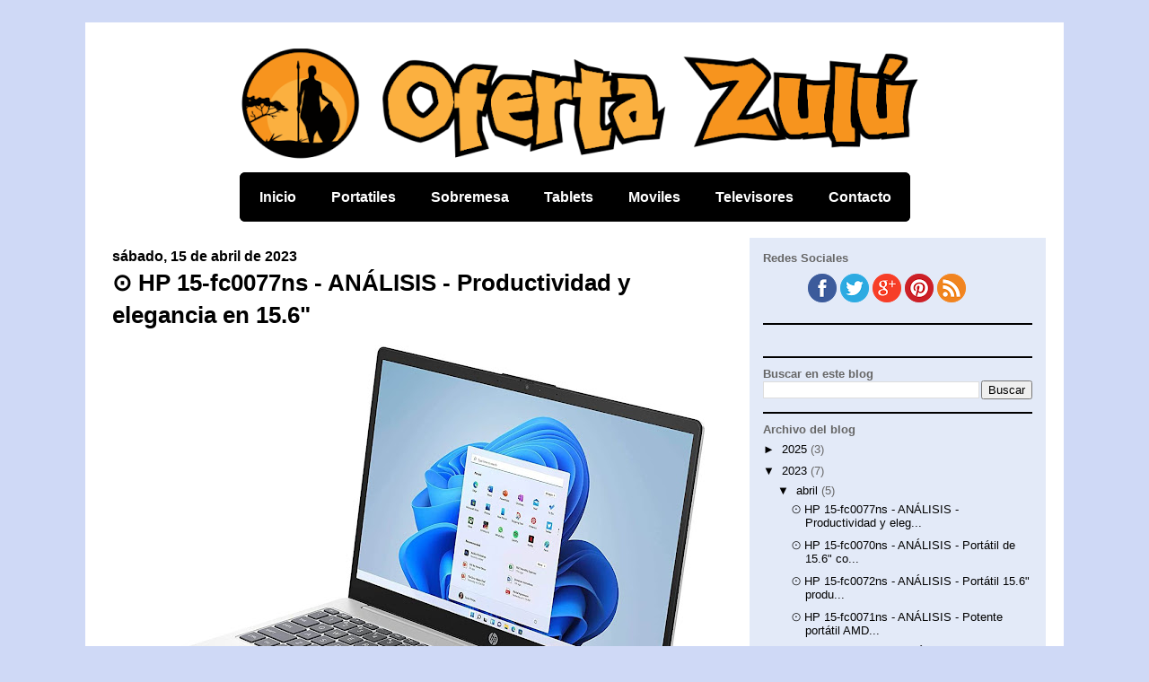

--- FILE ---
content_type: text/html; charset=UTF-8
request_url: https://www.ofertazulu.com/2023/
body_size: 35649
content:
<!DOCTYPE html>
<html class='v2' dir='ltr' xmlns='http://www.w3.org/1999/xhtml' xmlns:b='http://www.google.com/2005/gml/b' xmlns:data='http://www.google.com/2005/gml/data' xmlns:expr='http://www.google.com/2005/gml/expr'>
<head>
<link href='https://www.blogger.com/static/v1/widgets/335934321-css_bundle_v2.css' rel='stylesheet' type='text/css'/>
<!-- Google tag (gtag.js) -->
<script async='async' src='https://www.googletagmanager.com/gtag/js?id=G-3EC3LWJC3K'></script>
<script>
  window.dataLayer = window.dataLayer || [];
  function gtag(){dataLayer.push(arguments);}
  gtag('js', new Date());

  gtag('config', 'G-3EC3LWJC3K');
</script>
<meta content='es-es' http-equiv='content-language'/>
<meta content='A23654BB92805D961976DA64F02AD7C8' name='msvalidate.01'/>
<meta content='width=1100' name='viewport'/>
<meta content='text/html; charset=UTF-8' http-equiv='Content-Type'/>
<meta content='blogger' name='generator'/>
<link href='https://www.ofertazulu.com/favicon.ico' rel='icon' type='image/x-icon'/>
<link href='https://www.ofertazulu.com/2023/' rel='canonical'/>
<link rel="alternate" type="application/atom+xml" title="OfertaZulú - Atom" href="https://www.ofertazulu.com/feeds/posts/default" />
<link rel="alternate" type="application/rss+xml" title="OfertaZulú - RSS" href="https://www.ofertazulu.com/feeds/posts/default?alt=rss" />
<link rel="service.post" type="application/atom+xml" title="OfertaZulú - Atom" href="https://www.blogger.com/feeds/1458207318488612490/posts/default" />
<!--Can't find substitution for tag [blog.ieCssRetrofitLinks]-->
<meta content='Búsqueda, análisis y opinión sobre las mejores ofertas de portátil, tablet, móvil y televisor de marcas lider. Asus. Acer. Lenovo. Samsung. LG.' name='description'/>
<meta content='https://www.ofertazulu.com/2023/' property='og:url'/>
<meta content='OfertaZulú' property='og:title'/>
<meta content='Búsqueda, análisis y opinión sobre las mejores ofertas de portátil, tablet, móvil y televisor de marcas lider. Asus. Acer. Lenovo. Samsung. LG.' property='og:description'/>
<title>2023 | OfertaZulú</title>
<style id='page-skin-1' type='text/css'><!--
/*
-----------------------------------------------
Blogger Template Style
Name:     Travel
Designer: Sookhee Lee
URL:      www.plyfly.net
----------------------------------------------- */
/* Variable definitions
====================
<Variable name="keycolor" description="Main Color" type="color" default="#539bcd"/>
<Group description="Page Text" selector="body">
<Variable name="body.font" description="Font" type="font"
default="normal normal 13px 'Trebuchet MS',Trebuchet,sans-serif"/>
<Variable name="body.text.color" description="Text Color" type="color" default="#bbbbbb"/>
</Group>
<Group description="Backgrounds" selector=".body-fauxcolumns-outer">
<Variable name="body.background.color" description="Outer Background" type="color" default="#539bcd"/>
<Variable name="content.background.color" description="Main Background" type="color" default="#ffffff"/>
</Group>
<Group description="Links" selector=".main-outer">
<Variable name="link.color" description="Link Color" type="color" default="#ff9900"/>
<Variable name="link.visited.color" description="Visited Color" type="color" default="#b87209"/>
<Variable name="link.hover.color" description="Hover Color" type="color" default="#ff9900"/>
</Group>
<Group description="Blog Title" selector=".header h1">
<Variable name="header.font" description="Font" type="font"
default="normal normal 60px 'Trebuchet MS',Trebuchet,sans-serif"/>
<Variable name="header.text.color" description="Text Color" type="color" default="#ffffff" />
</Group>
<Group description="Blog Description" selector=".header .description">
<Variable name="description.text.color" description="Description Color" type="color"
default="#000000" />
</Group>
<Group description="Tabs Text" selector=".tabs-inner .widget li a">
<Variable name="tabs.font" description="Font" type="font"
default="normal bold 16px 'Trebuchet MS',Trebuchet,sans-serif"/>
<Variable name="tabs.text.color" description="Text Color" type="color" default="#ffffff"/>
<Variable name="tabs.selected.text.color" description="Selected Color" type="color" default="#ffffff"/>
</Group>
<Group description="Tabs Background" selector=".tabs-outer .PageList">
<Variable name="tabs.background.color" description="Background Color" type="color" default="transparent"/>
<Variable name="tabs.selected.background.color" description="Selected Color" type="color" default="transparent"/>
</Group>
<Group description="Date Header" selector=".main-inner h2.date-header">
<Variable name="date.font" description="Font" type="font"
default="normal normal 14px 'Trebuchet MS',Trebuchet,sans-serif"/>
<Variable name="date.text.color" description="Text Color" type="color" default="#000000"/>
</Group>
<Group description="Post Title" selector="h3.post-title a">
<Variable name="post.title.font" description="Font" type="font"
default="normal bold 20px 'Trebuchet MS',Trebuchet,sans-serif"/>
<Variable name="post.title.text.color" description="Text Color" type="color"
default="#ffffff"/>
</Group>
<Group description="Post Background" selector=".column-center-inner">
<Variable name="post.background.color" description="Background Color" type="color"
default="transparent"/>
<Variable name="post.background.url" description="Post Background URL" type="url" default="none"/>
</Group>
<Group description="Gadget Title Color" selector="h2">
<Variable name="widget.title.font" description="Font" type="font"
default="normal bold 14px 'Trebuchet MS',Trebuchet,sans-serif"/>
<Variable name="widget.title.text.color" description="Title Color" type="color" default="#ffffff"/>
</Group>
<Group description="Gadget Text" selector=".footer-inner .widget, .sidebar .widget">
<Variable name="widget.font" description="Font" type="font"
default="normal normal 16px Arial, Tahoma, Helvetica, FreeSans, sans-serif"/>
<Variable name="widget.text.color" description="Text Color" type="color" default="#000000"/>
</Group>
<Group description="Gadget Links" selector=".sidebar .widget">
<Variable name="widget.link.color" description="Link Color" type="color" default="#000000"/>
<Variable name="widget.link.visited.color" description="Visited Color" type="color" default="#436590"/>
<Variable name="widget.alternate.text.color" description="Alternate Color" type="color" default="#ffffff"/>
</Group>
<Group description="Sidebar Background" selector=".column-left-inner .column-right-inner">
<Variable name="widget.outer.background.color" description="Background Color" type="color" default="transparent" />
<Variable name="widget.border.bevel.color" description="Bevel Color" type="color" default="transparent" />
</Group>
<Variable name="body.background" description="Body Background" type="background"
color="#cfd9f6" default="$(color) none repeat-x scroll top center"/>
<Variable name="content.background" description="Content Background" type="background"
color="#ffffff" default="$(color) none repeat scroll top center"/>
<Variable name="comments.background" description="Comments Background" type="background"
default="#cccccc none repeat scroll top center"/>
<Variable name="content.imageBorder.top.space" description="Content Image Border Top Space" type="length" default="0" min="0" max="100px"/>
<Variable name="content.imageBorder.top" description="Content Image Border Top" type="url" default="none"/>
<Variable name="content.margin" description="Content Margin Top" type="length" default="20px" min="0" max="100px"/>
<Variable name="content.padding" description="Content Padding" type="length" default="20px" min="0" max="100px"/>
<Variable name="content.posts.padding" description="Posts Content Padding" type="length" default="10px" min="0" max="100px"/>
<Variable name="tabs.background.gradient" description="Tabs Background Gradient" type="url"
default="url(https://resources.blogblog.com/blogblog/data/1kt/travel/bg_black_50.png)"/>
<Variable name="tabs.selected.background.gradient" description="Tabs Selected Background Gradient" type="url"
default="url(https://resources.blogblog.com/blogblog/data/1kt/travel/bg_black_50.png)"/>
<Variable name="widget.outer.background.gradient" description="Sidebar Gradient" type="url"
default="url(https://resources.blogblog.com/blogblog/data/1kt/travel/bg_black_50.png)"/>
<Variable name="footer.background.gradient" description="Footer Background Gradient" type="url" default="none"/>
<Variable name="mobile.background.overlay" description="Mobile Background Overlay" type="string"
default="transparent none repeat scroll top left"/>
<Variable name="mobile.button.color" description="Mobile Button Color" type="color" default="#ffffff" />
<Variable name="startSide" description="Side where text starts in blog language" type="automatic" default="left"/>
<Variable name="endSide" description="Side where text ends in blog language" type="automatic" default="right"/>
*/
/* Content
----------------------------------------------- */
body {
font: normal normal 16px Arial, Tahoma, Helvetica, FreeSans, sans-serif;
color: #000000;
background: #cfd9f6 none no-repeat scroll center center;
}
html body .region-inner {
min-width: 0;
max-width: 100%;
width: auto;
}
a:link {
text-decoration:none;
color: #538cd6;
}
a:visited {
text-decoration:none;
color: #436590;
}
a:hover {
text-decoration:underline;
color: #ff9900;
}
.content-outer .content-cap-top {
height: 5px;
background: transparent url(https://resources.blogblog.com/blogblog/data/1kt/travel/bg_container.png) repeat-x scroll top center;
}
.content-outer {
margin: 0 auto;
padding-top: 20px;
}
.content-inner {
background: #ffffff url() repeat-x scroll top left;
background-position: left -5px;
background-color: #ffffff;
padding: 20px;
}
.main-inner .date-outer {
margin-bottom: 2em;
}
/* Header
----------------------------------------------- */
.header-inner .Header .titlewrapper,
.header-inner .Header .descriptionwrapper {
padding-left: 10px;
padding-right: 10px;
}
.Header h1 {
font: normal normal 60px Arial, Tahoma, Helvetica, FreeSans, sans-serif;
color: #000000;
}
.Header h1 a {
color: #000000;
}
.Header .description {
font-size: 130%;
}
/* Tabs
----------------------------------------------- */
.tabs-inner {
margin: 1em 0 0;
padding: 0;
}
.tabs-inner .section {
margin: 0;
}
.tabs-inner .widget ul {
padding: 0;
background: #000000 none repeat scroll top center;
}
.tabs-inner .widget li {
border: none;
}
.tabs-inner .widget li a {
display: inline-block;
padding: 1em 1.5em;
color: #ffffff;
font: normal bold 16px Arial, Tahoma, Helvetica, FreeSans, sans-serif;
}
.tabs-inner .widget li.selected a,
.tabs-inner .widget li a:hover {
position: relative;
z-index: 1;
background: #000000 none repeat scroll top center;
color: #ffffff;
}
/* Headings
----------------------------------------------- */
h2 {
font: normal bold 14px Arial, Tahoma, Helvetica, FreeSans, sans-serif;
color: #000000;
}
.main-inner h2.date-header {
font: normal normal 14px Arial, Tahoma, Helvetica, FreeSans, sans-serif;
color: #666666;
}
.footer-inner .widget h2,
.sidebar .widget h2 {
padding-bottom: .5em;
}
/* Main
----------------------------------------------- */
.main-inner {
padding: 20px 0;
}
.main-inner .column-center-inner {
padding: 10px 0;
}
.main-inner .column-center-inner .section {
margin: 0 10px;
}
.main-inner .column-right-inner {
margin-left: 20px;
}
.main-inner .fauxcolumn-right-outer .fauxcolumn-inner {
margin-left: 20px;
background: #e3eaf8 none repeat scroll top left;
}
.main-inner .column-left-inner {
margin-right: 20px;
}
.main-inner .fauxcolumn-left-outer .fauxcolumn-inner {
margin-right: 20px;
background: #e3eaf8 none repeat scroll top left;
}
.main-inner .column-left-inner,
.main-inner .column-right-inner {
padding: 15px 0;
}
/* Posts
----------------------------------------------- */
h3.post-title {
margin-top: 20px;
}
h3.post-title a {
font: normal bold 20px Arial, Tahoma, Helvetica, FreeSans, sans-serif;
color: #000000;
}
h3.post-title a:hover {
text-decoration: underline;
}
.main-inner .column-center-outer {
background: rgba(0, 0, 0, 0) none repeat scroll top left;
_background-image: none;
}
.post-body {
line-height: 1.4;
position: relative;
}
.post-header {
margin: 0 0 1em;
line-height: 1.6;
}
.post-footer {
margin: .5em 0;
line-height: 1.6;
}
#blog-pager {
font-size: 140%;
}
#comments {
background: #cccccc none repeat scroll top center;
padding: 15px;
}
#comments .comment-author {
padding-top: 1.5em;
}
#comments h4,
#comments .comment-author a,
#comments .comment-timestamp a {
color: #000000;
}
#comments .comment-author:first-child {
padding-top: 0;
border-top: none;
}
.avatar-image-container {
margin: .2em 0 0;
}
/* Comments
----------------------------------------------- */
#comments a {
color: #000000;
}
.comments .comments-content .icon.blog-author {
background-repeat: no-repeat;
background-image: url([data-uri]);
}
.comments .comments-content .loadmore a {
border-top: 1px solid #000000;
border-bottom: 1px solid #000000;
}
.comments .comment-thread.inline-thread {
background: rgba(0, 0, 0, 0);
}
.comments .continue {
border-top: 2px solid #000000;
}
/* Widgets
----------------------------------------------- */
.sidebar .widget {
border-bottom: 2px solid #000000;
padding-bottom: 10px;
margin: 10px 0;
}
.sidebar .widget:first-child {
margin-top: 0;
}
.sidebar .widget:last-child {
border-bottom: none;
margin-bottom: 0;
padding-bottom: 0;
}
.footer-inner .widget,
.sidebar .widget {
font: normal normal 13px Arial, Tahoma, Helvetica, FreeSans, sans-serif;
color: #666666;
}
.sidebar .widget a:link {
color: #000000;
text-decoration: none;
}
.sidebar .widget a:visited {
color: #436590;
}
.sidebar .widget a:hover {
color: #000000;
text-decoration: underline;
}
.footer-inner .widget a:link {
color: #538cd6;
text-decoration: none;
}
.footer-inner .widget a:visited {
color: #436590;
}
.footer-inner .widget a:hover {
color: #538cd6;
text-decoration: underline;
}
.widget .zippy {
color: #000000;
}
.footer-inner {
background: transparent none repeat scroll top center;
}
/* Mobile
----------------------------------------------- */
body.mobile  {
background-size: 100% auto;
}
body.mobile .AdSense {
margin: 0 -10px;
}
.mobile .body-fauxcolumn-outer {
background: transparent none repeat scroll top left;
}
.mobile .footer-inner .widget a:link {
color: #000000;
text-decoration: none;
}
.mobile .footer-inner .widget a:visited {
color: #436590;
}
.mobile-post-outer a {
color: #000000;
}
.mobile-link-button {
background-color: #538cd6;
}
.mobile-link-button a:link, .mobile-link-button a:visited {
color: #ffffff;
}
.mobile-index-contents {
color: #000000;
}
.mobile .tabs-inner .PageList .widget-content {
background: #000000 none repeat scroll top center;
color: #ffffff;
}
.mobile .tabs-inner .PageList .widget-content .pagelist-arrow {
border-left: 1px solid #ffffff;
}
/* tablas links*/
.Table{display: table;}
.Title{display: table-caption;text-align: center;font-weight: bold;font-size: larger;}
.Heading{display: table-row;font-weight: bold;text-align: center;}
.Row{display: table-row;text-align: center;}
.Cell{vertical-align: middle;text-align: center;display: table-cell;border: 1px solid #fff;border-width: thin;
}
/* centrar cabecera-logo d0d0d0 */
.header .widget {
text-align:center;}
.header img {margin:0 auto;}
/* menu desplegable*/
.tabs-inner .widget ul#ybmenud {
text-align: left;
display: inline;
margin: 0;
padding: 17px 4px 17px 0px;  /* espacio de padding de los botones del menu */
list-style: none;
border-radius: 6px 6px 6px 6px;
-moz-border-radius: 6px 6px 6px 6px;
-webkit-border-radius: 6px 6px 6px 6px;
border: 2px solid #000;
/* border:none; */
text-shadow: 0 -1px 0 #000;
}
.tabs-inner .widget ul#ybmenud li {
font-size: 18px; /* tamaño de fuente de tu menu */
font-family: arial; /* fuente de tu menu */
font-color: #ffffff;
display: inline-block;
margin-right: -5px;
position: relative;
padding: 15px 20px;
background: #000000;  /* color de fondo de tu menu */
float:none;
cursor: pointer;
-webkit-transition: all 0.2s;
-moz-transition: all 0.2s;
-ms-transition: all 0.2s;
-o-transition: all 0.2s;
transition: all 0.2s;
}
.tabs-inner .widget ul#ybmenud li a {
padding:0;
font-family: arial; /* letra para los links del menu */
border:0;
}
.tabs-inner .widget ul#ybmenud li:hover {
background: #2f2f2f; /* color de fondo para cuando pasas el ratón por encima del botón de la barra */
color: #ffffff; /* color de la letra cuando pasar con el ratón por encima */
}
.tabs-inner .widget ul#ybmenud li:hover a {
background: transparent;
color: #fff; /* color de la letra cuando pasar con el ratón por encima */
}
.tabs-inner .widget ul#ybmenud li ul {
z-index:1000;
/ * border:none; */
border-radius: 6px 6px 6px 6px;
-moz-border-radius: 6px 6px 6px 6px;
-webkit-border-radius: 6px 6px 6px 6px;
border: 2px solid #2f2f2f;
padding: 0;
position: absolute;
top: 45px;
left: 30px;
float:none;
width: 150px;
-webkit-box-shadow: none;
-moz-box-shadow: none;
box-shadow: none;
display: none;
opacity: 0;
visibility: hidden;
-webkit-transiton: opacity 0.2s;
-moz-transition: opacity 0.2s;
-ms-transition: opacity 0.2s;
-o-transition: opacity 0.2s;
-transition: opacity 0.2s;
}
.tabs-inner .widget ul#ybmenud li ul li {
background: #2f2f2f; /* color del fondo de las pestañas del sub-menu */
display: block;
color: #fff; /* color de la letra de los sub-menus */
text-shadow: 0 -1px 0 #000;
}
ul#ybmenud li ul li a{
color:#fff /* color de los links de los submenus */
}
.tabs-inner .widget ul#ybmenud li ul li:hover {
background: #3f3f3f; /* color de fondo cuando pasas el ratón sobre el sub menu */
}
.tabs-inner .widget ul#ybmenud li:hover ul {
display: block;
opacity: 1;
visibility: visible;
}
/* Modificacion color y posicion aviso cookies */
/* Contenedor general */
#cookieChoiceInfo {
top: auto !important;
bottom: 0 !important;
background: #538cd6;
}
/* Caja del texto*/
.cookie-choices-text {
background: #538cd6 !important;
color: #ffffff !important;
font-size: 15px;
}
/* Botones */
.cookie-choices-button {
background-color: #333 !important;
color: #ffffff !important;
border-radius: 4px;
}
/* eliminar hueco superior navbar*/
.content {
margin-top:-0px !important;
}
.content-outer .content-cap-top {
background-image: none;
}
.post-title{
font-family:Arial;
font-size: 26px;
}
.h1.post-title a, h1{ /**Título post**/
color: ##538cd6; /**Título de un sólo color **/
border-top: 0px solid #838785; /**Línea superior**/
border-bottom: 0px solid #838785; /**Línea inferior**/
}/* Multi Tab Widget */
.multitab-section{background:#fff;text-transform:uppercase;width:100%}
.multitab-widget{list-style:none;margin:0 0 10px;padding:0}
.multitab-widget li{list-style:none;padding:0;margin:0;float:left}
.multitab-widget li a{background:#22a1c4;color:#fff;display:block;padding:15px;font-size:13px;text-decoration:none}
.multitab-tab{border:0;width:33.3%;text-align:center}
.multitab-section h2,.multitab-section h3,.multitab-section h4,.multitab-section h5,.multitab-section h6 {display:none;}
.multitab-widget li a.multitab-widget-current{padding-bottom:20px;margin-top:-10px;background:#fff;color:#444;text-decoration:none;border-top:5px solid #22a1c4;font-size:14px;text-transform:capitalize}
/* Estilo tabla */
table.tablesorter {
font-family: arial;
background-color: #CDCDCD;
margin: 10px 0pt 15px;
font-size: 16px;
width: 100%;
text-align: center;
}
table.tablesorter thead tr th,
table.tablesorter tfoot tr th {
background-color: #e6EEEE;
border: 1px solid #FFF;
font-size: 16px;
padding: 4px;
}
table.tablesorter thead tr .header {
background-image: url("https://blogger.googleusercontent.com/img/b/R29vZ2xl/AVvXsEgqxI7tAgtHIuhDQ9F4N9rDdEExZZDuGNPJjZFA7rs0RbEl2QibC_1jv-GM0BqCS8KNwXnkOfHIRQ8rhV5BiaTQfP8FSOQQvyvZY-AnoktA_Q-XeZkRre10TojNYIjry1CBNX7wT93cYYBH/s1600/bg.gif");
background-repeat: no-repeat;
background-position: center right;
cursor: pointer;
width: 75%;
}
table.tablesorter tbody td {
color: #3D3D3D;
padding: 4px;
background-color: #FFF;
vertical-align: middle;
}
table.tablesorter tbody tr.odd td {
background-color: #F0F0F6;
}
table.tablesorter thead tr .headerSortUp {
background-image: url("https://blogger.googleusercontent.com/img/b/R29vZ2xl/AVvXsEiwrz5w62T-1RP3iTwqHoD_kiv4gDWN8nzhfMU8haBiy0bA725J8abdlSyzF7qxbD9MQiGDdfn3QPYw_jyXdVl81zXeJQiWg4Lic-L95dKgHkHTWNx_-_LIQVvOUK0u9huakh3DjJ5lyV_w/s1600/asc.gif");
}
table.tablesorter thead tr .headerSortDown {
background-image: url("https://blogger.googleusercontent.com/img/b/R29vZ2xl/AVvXsEi6ljmhurt-ZqDBvsXezXOihrBxwvkMOw-nTlzdC_eIqddae8UQSWaG5Itgxn-aBGoUJ0X0T6-qmYFOCWUPin5tWXgajygClbutrM1d_XWQwkqI2stu8btaM6kge8q-87yoJCxEoZYWG_jv/s1600/desc.gif");
}
table.tablesorter thead tr .headerSortDown,
table.tablesorter thead tr .headerSortUp {
background-color: #8dbdd8;
}
#comments a {
color: #538cd6;
}
--></style>
<style id='template-skin-1' type='text/css'><!--
body {
min-width: 1090px;
}
.content-outer, .content-fauxcolumn-outer, .region-inner {
min-width: 1090px;
max-width: 1090px;
_width: 1090px;
}
.main-inner .columns {
padding-left: 0px;
padding-right: 350px;
}
.main-inner .fauxcolumn-center-outer {
left: 0px;
right: 350px;
/* IE6 does not respect left and right together */
_width: expression(this.parentNode.offsetWidth -
parseInt("0px") -
parseInt("350px") + 'px');
}
.main-inner .fauxcolumn-left-outer {
width: 0px;
}
.main-inner .fauxcolumn-right-outer {
width: 350px;
}
.main-inner .column-left-outer {
width: 0px;
right: 100%;
margin-left: -0px;
}
.main-inner .column-right-outer {
width: 350px;
margin-right: -350px;
}
#layout {
min-width: 0;
}
#layout .content-outer {
min-width: 0;
width: 800px;
}
#layout .region-inner {
min-width: 0;
width: auto;
}
body#layout div.add_widget {
padding: 8px;
}
body#layout div.add_widget a {
margin-left: 32px;
}
--></style>
<script type='text/javascript'>
        (function(i,s,o,g,r,a,m){i['GoogleAnalyticsObject']=r;i[r]=i[r]||function(){
        (i[r].q=i[r].q||[]).push(arguments)},i[r].l=1*new Date();a=s.createElement(o),
        m=s.getElementsByTagName(o)[0];a.async=1;a.src=g;m.parentNode.insertBefore(a,m)
        })(window,document,'script','https://www.google-analytics.com/analytics.js','ga');
        ga('create', 'UA-83911894-1', 'auto', 'blogger');
        ga('blogger.send', 'pageview');
      </script>
<link href='https://www.blogger.com/dyn-css/authorization.css?targetBlogID=1458207318488612490&amp;zx=74f88ae6-3559-4743-aa0f-e732f64871f0' media='none' onload='if(media!=&#39;all&#39;)media=&#39;all&#39;' rel='stylesheet'/><noscript><link href='https://www.blogger.com/dyn-css/authorization.css?targetBlogID=1458207318488612490&amp;zx=74f88ae6-3559-4743-aa0f-e732f64871f0' rel='stylesheet'/></noscript>
<meta name='google-adsense-platform-account' content='ca-host-pub-1556223355139109'/>
<meta name='google-adsense-platform-domain' content='blogspot.com'/>

</head>
<body class='loading'>
<!-- Facebook JavaScript -->
<div id='fb-root'></div>
<script>(function(d, s, id) {
  var js, fjs = d.getElementsByTagName(s)[0];
  if (d.getElementById(id)) return;
  js = d.createElement(s); js.id = id;
  js.src = "//connect.facebook.net/es_ES/sdk.js#xfbml=1&version=v2.8";
  fjs.parentNode.insertBefore(js, fjs);
}(document, 'script', 'facebook-jssdk'));</script>
<!-- End Facebook JavaScript-->
<div class='body-fauxcolumns'>
<div class='fauxcolumn-outer body-fauxcolumn-outer'>
<div class='cap-top'>
<div class='cap-left'></div>
<div class='cap-right'></div>
</div>
<div class='fauxborder-left'>
<div class='fauxborder-right'></div>
<div class='fauxcolumn-inner'>
</div>
</div>
<div class='cap-bottom'>
<div class='cap-left'></div>
<div class='cap-right'></div>
</div>
</div>
</div>
<div class='content'>
<div class='content-fauxcolumns'>
<div class='fauxcolumn-outer content-fauxcolumn-outer'>
<div class='cap-top'>
<div class='cap-left'></div>
<div class='cap-right'></div>
</div>
<div class='fauxborder-left'>
<div class='fauxborder-right'></div>
<div class='fauxcolumn-inner'>
</div>
</div>
<div class='cap-bottom'>
<div class='cap-left'></div>
<div class='cap-right'></div>
</div>
</div>
</div>
<div class='content-outer'>
<div class='content-cap-top cap-top'>
<div class='cap-left'></div>
<div class='cap-right'></div>
</div>
<div class='fauxborder-left content-fauxborder-left'>
<div class='fauxborder-right content-fauxborder-right'></div>
<div class='content-inner'>
<header>
<div class='header-outer'>
<div class='header-cap-top cap-top'>
<div class='cap-left'></div>
<div class='cap-right'></div>
</div>
<div class='fauxborder-left header-fauxborder-left'>
<div class='fauxborder-right header-fauxborder-right'></div>
<div class='region-inner header-inner'>
<div class='header section' id='header' name='Cabecera'><div class='widget Header' data-version='1' id='Header1'>
<div id='header-inner'>
<a href='https://www.ofertazulu.com/' style='display: block'>
<img alt='OfertaZulú' height='133px; ' id='Header1_headerimg' src='https://blogger.googleusercontent.com/img/b/R29vZ2xl/AVvXsEjT5pnzkybNq6mEAlS4Y8u59XtIlQBqeSACxes3VzjND0kvhXqq7vNprhIGyriARx0ZcEoo4RRJ2gDkz2mwxudDrnsHonKUtku2N8VUn_zJ9-c8fQSAK3ry3cEji0NZ228mYicioC_48Hk6/s1000/ofertazulu2.png' style='display: block' width='1000px; '/>
</a>
</div>
</div></div>
</div>
</div>
<div class='header-cap-bottom cap-bottom'>
<div class='cap-left'></div>
<div class='cap-right'></div>
</div>
</div>
</header>
<div class='tabs-outer'>
<div class='tabs-cap-top cap-top'>
<div class='cap-left'></div>
<div class='cap-right'></div>
</div>
<div class='fauxborder-left tabs-fauxborder-left'>
<div class='fauxborder-right tabs-fauxborder-right'></div>
<div class='region-inner tabs-inner'>
<div class='tabs section' id='crosscol' name='Multicolumnas'>
<div class='widget HTML' data-version='1' id='HTML1'>
<div class='widget-content'>
<div align="center">
<ul id="ybmenud">
<li><a href="https://www.ofertazulu.com">Inicio</a> </li>

<li><a href="https://www.ofertazulu.com/search/label/portatil">Portatiles</a>
<ul>
<li><a href="https://www.ofertazulu.com/search/label/ultrabook">Ultrabooks</a></li>
<li><a href="https://www.ofertazulu.com/search/label/15%20pulgadas">15.6"</a></li>
 <li><a href="https://www.ofertazulu.com/search/label/17%20pulgadas">17.3"</a></li>
 </ul>
</li>
 
 <li><a href="#">Sobremesa</a>
<ul>
<li><a href="https://www.ofertazulu.com/#">All in One</a></li>
 <li><a href="https://www.ofertazulu.com/#">Clásico</a></li>
 <li><a href="https://www.ofertazulu.com/#">Barebone</a></li>
 </ul>
 </li>

 <li><a href="https://www.ofertazulu.com/search/label/tablet">Tablets</a>
 <ul>
 <li><a href="https://www.ofertazulu.com/#">Phablet</a></li>
 <li><a href="https://www.ofertazulu.com/search/label/7%20pulgadas">Tablet 7"</a></li>
 <li><a href="https://www.ofertazulu.com/search/label/10%20pulgadas">Tablet 10"</a></li>
 </ul>
</li>

 
<li><a href="#">Moviles</a>
 <ul>
 <li><a href="https://www.ofertazulu.com/#">Gama baja</a></li>
 <li><a href="https://www.ofertazulu.com/#">Gama media</a></li>
 <li><a href="https://www.ofertazulu.com/#">Gama alta</a></li>
 </ul>
 </li>
 <li><a href="https://www.ofertazulu.com/search/label/televisor">Televisores</a></li>
 <li><a href="mailto:ofertazulu@gmail.com">Contacto</a></li>
</ul>
</div>
</div>
<div class='clear'></div>
</div></div>
</div>
</div>
<div class='tabs-cap-bottom cap-bottom'>
<div class='cap-left'></div>
<div class='cap-right'></div>
</div>
</div>
<div class='main-outer'>
<div class='main-cap-top cap-top'>
<div class='cap-left'></div>
<div class='cap-right'></div>
</div>
<div class='fauxborder-left main-fauxborder-left'>
<div class='fauxborder-right main-fauxborder-right'></div>
<div class='region-inner main-inner'>
<div class='columns fauxcolumns'>
<div class='fauxcolumn-outer fauxcolumn-center-outer'>
<div class='cap-top'>
<div class='cap-left'></div>
<div class='cap-right'></div>
</div>
<div class='fauxborder-left'>
<div class='fauxborder-right'></div>
<div class='fauxcolumn-inner'>
</div>
</div>
<div class='cap-bottom'>
<div class='cap-left'></div>
<div class='cap-right'></div>
</div>
</div>
<div class='fauxcolumn-outer fauxcolumn-left-outer'>
<div class='cap-top'>
<div class='cap-left'></div>
<div class='cap-right'></div>
</div>
<div class='fauxborder-left'>
<div class='fauxborder-right'></div>
<div class='fauxcolumn-inner'>
</div>
</div>
<div class='cap-bottom'>
<div class='cap-left'></div>
<div class='cap-right'></div>
</div>
</div>
<div class='fauxcolumn-outer fauxcolumn-right-outer'>
<div class='cap-top'>
<div class='cap-left'></div>
<div class='cap-right'></div>
</div>
<div class='fauxborder-left'>
<div class='fauxborder-right'></div>
<div class='fauxcolumn-inner'>
</div>
</div>
<div class='cap-bottom'>
<div class='cap-left'></div>
<div class='cap-right'></div>
</div>
</div>
<!-- corrects IE6 width calculation -->
<div class='columns-inner'>
<div class='column-center-outer'>
<div class='column-center-inner'>
<div class='main section' id='main' name='Principal'><div class='widget Blog' data-version='1' id='Blog1'>
<div class='blog-posts hfeed'>

          <div class="date-outer">
        
<h4 class='date-header'><span>sábado, 15 de abril de 2023</span></h4>

          <div class="date-posts">
        
<div class='post-outer'>
<div class='post hentry uncustomized-post-template' itemprop='blogPost' itemscope='itemscope' itemtype='http://schema.org/BlogPosting'>
<meta content='https://blogger.googleusercontent.com/img/b/R29vZ2xl/AVvXsEg2Wtk72znSQIFxOflytAYmh-J25j-uwXabUD_270-2SPJeOoxwB3Dbl18VOMwqnOhvjEXPDUIe78er4QjNoVFHb_GClpyCI17AT0_yEuXeppqMdpQwrNtuMz6LLVNTjOXNeLslQujPfqmuzoVRtzSUZ-SkWXB6KfBB5Tgub-tNwfQUu_GKwdUbPZiZuw/w640-h520/HP%2015-fc0077ns.jpg' itemprop='image_url'/>
<meta content='1458207318488612490' itemprop='blogId'/>
<meta content='1812327575938427103' itemprop='postId'/>
<a name='1812327575938427103'></a>
<h1 class='post-title entry-title' itemprop='name'> &#8857; HP 15-fc0077ns - ANÁLISIS - Productividad y elegancia en 15.6"</h1>
<div class='post-header'>
<div class='post-header-line-1'></div>
</div>
<div class='post-body entry-content' id='post-body-1812327575938427103' itemprop='articleBody'>
<p><span style="font-family: arial; font-size: medium;"></span></p><div style="text-align: center;"><span style="font-family: arial; font-size: medium;"><a href="https://blogger.googleusercontent.com/img/b/R29vZ2xl/AVvXsEg2Wtk72znSQIFxOflytAYmh-J25j-uwXabUD_270-2SPJeOoxwB3Dbl18VOMwqnOhvjEXPDUIe78er4QjNoVFHb_GClpyCI17AT0_yEuXeppqMdpQwrNtuMz6LLVNTjOXNeLslQujPfqmuzoVRtzSUZ-SkWXB6KfBB5Tgub-tNwfQUu_GKwdUbPZiZuw/s1500/HP%2015-fc0077ns.jpg"><img alt="HP 15-fc0077ns" border="0" data-original-height="1219" data-original-width="1500" height="520" src="https://blogger.googleusercontent.com/img/b/R29vZ2xl/AVvXsEg2Wtk72znSQIFxOflytAYmh-J25j-uwXabUD_270-2SPJeOoxwB3Dbl18VOMwqnOhvjEXPDUIe78er4QjNoVFHb_GClpyCI17AT0_yEuXeppqMdpQwrNtuMz6LLVNTjOXNeLslQujPfqmuzoVRtzSUZ-SkWXB6KfBB5Tgub-tNwfQUu_GKwdUbPZiZuw/w640-h520/HP%2015-fc0077ns.jpg" title="HP 15-fc0077ns" width="640" /></a></span></div><span style="font-family: arial; font-size: medium;">Parece que AMD ha dado un salto cualitativo frente a Intel dando un golpe en la mesa en lo que a procesadores se refiere. Una muestra excelente de esto es el <b><a href="https://amzn.to/3KEVnIa" rel="nofollow" target="_blank">HP 15-fc0077ns(7Z2L8EA)</a></b>, que contiene un <b>Ryzen 7 de última generación</b>, con sobrada potencia y una eficiencia sobresaliente. Si a esto lo acompañamos 16 GB y un potentísimo disco <b>NVMe de 1 TB</b>, no queda ninguna duda que tenemos un equipazo entre las manos. Con un diseño que va a dejar boquiabierto a mas de uno y una pantalla <b>IPS Full HD</b> queda claro que estamos ante un portátil con un potencial enorme. Analicemos pues una a una las características de este autentico ganador poniendo negro sobre blanco lo que destaca y lo que no tanto.<br /></span><p></p><p></p>
<div align="center">
<div class="rwd">
<table class="tablesorter" id="simple" style="text-align: center;"><thead>
<tr><th><span style="color: black; font-family: arial; font-size: medium;">ENLACES DE OFERTA</span></th><th><span style="font-family: arial; font-size: medium;">PRECIO</span></th></tr>
</thead><tbody>
<tr><td><div style="text-align: center;">
<span style="font-family: arial; font-size: medium;"><a href="https://amzn.to/3KEVnIa" rel="nofollow" target="_blank"><span face="&quot;arial&quot; , &quot;helvetica&quot; , sans-serif"><b>Modelo AMD Ryzen 7 7730U +&nbsp;</b></span><b>Envío Gratuito</b></a></span></div>
</td><td><div style="text-align: center;"><span style="font-family: arial; font-size: medium;"><b><a href="https://amzn.to/3KEVnIa" rel="nofollow" target="_blank">659 &#8364;</a></b></span></div>
</td></tr>
<tr><td><div style="text-align: center;">
<span style="font-family: arial; font-size: medium;"><a href="https://amzn.to/3KEVnIa" rel="nofollow" target="_blank"><b>Modelo AMD Ryzen 7 7730U&nbsp; + Recogida</b></a></span></div>
</td><td><div style="text-align: center;">
<span style="font-family: arial; font-size: medium;"><b><span face="&quot;arial&quot; , &quot;helvetica&quot; , sans-serif"><a href="https://amzn.to/3KEVnIa">Ver Precio</a></span></b></span></div>
</td></tr>
<tr><td><span style="font-family: arial; font-size: medium;"><b><span><a href="https://amzn.to/3nYN56h" rel="nofollow" target="_blank">Modelo Alternativo - AMD Ryzen 7 7730U</a></span></b></span></td><td><div style="text-align: center;"><span style="font-family: arial; font-size: medium;"><b><span face="&quot;arial&quot; , &quot;helvetica&quot; , sans-serif"><a href="https://amzn.to/3nYN56h" rel="nofollow" target="_blank">Ver precio</a></span></b></span></div>
<div style="text-align: center;">
</div>
</td></tr>
</tbody></table>
</div>
</div>
<p><span style="font-family: arial; font-size: medium;"><b>ESPECIFICACIONES Y CARACTERÍSTICAS</b></span></p><p><span style="font-family: arial; font-size: medium;"><b>Procesador</b><span>: AMD Ryzen 7 7730U (</span></span><span style="font-family: arial; font-size: medium;"><span> 2 Ghz reloj base hasta velocidad máxima 4,3 GHz, </span></span><span style="font-family: arial; font-size: medium;"><span>8 núcleos, 16 subprocesos,, 16 MB de caché L3)</span></span></p><p><span style="font-family: arial; font-size: medium;"><b>Memoria</b><span>: 16 GB SDRAM DDR4-3200 MHz<br /></span></span></p><p><span style="font-family: arial; font-size: medium;"><b>Gráfica</b><span>: </span></span><span style="font-family: arial; font-size: medium;">AMD Radeon Vega 8<span><span> (integrada)<br /></span></span></span></p><p><span style="font-family: arial; font-size: medium;"><b>Pantalla</b><span>: 15.6" WLED IPS - Resolución FHD (1920 x 1080)</span></span></p><p><span style="font-family: arial; font-size: medium;"><b>Almacenamiento</b><span>: SSD 1000 GB PCIe NVMe M.2</span></span></p><p><span style="font-family: arial; font-size: medium;"><b>Redes</b><span>:&nbsp; Wi-Fi 6 (2x2) + Bluetooth 5.3</span></span></p><p><span style="font-family: arial; font-size: medium;"><b>Otras características</b><span>:&nbsp; 1 x USB 3.1 Gen1 (Tipo C), </span></span><span style="font-family: arial; font-size: medium;"><span>2 x USB 3.1 Gen 1 (Tipo A),</span></span><span style="font-family: arial; font-size: medium;"><span> 1 x HDMI 1.4b, 1
 E/S audio combo, 1 x Webcam HD (720P) + Mic. en array , Batería de 
Litio-Ion de 41 vatios/hora (3 celdas), Windows 11 Home<br /></span></span></p><p><span style="font-family: arial; font-size: medium;"><b>Peso</b><span>: 1,59 kg</span></span></p><p><span style="font-family: arial; font-size: medium;"><b>Dimensiones</b><span>: 35,98 x 23,6 x 1,86 cm</span></span></p><p style="text-align: center;"><span style="font-family: arial; font-size: medium;"><b>CONSULTAR OPINIONES DE USUARIOS SOBRE EL PORTÁTIL</b></span></p><p><span style="font-family: arial; font-size: medium;"><b><u>ANÁLISIS / RESEÑA / REVIEW</u></b></span></p><p><span style="font-family: arial; font-size: medium;">Como viene siendo habitual empezamos por el procesador del </span><a href="https://amzn.to/3nFMR3H" rel="nofollow" target="_blank"><span style="font-family: arial; font-size: medium;"><b></b></span></a><span style="font-family: arial; font-size: medium;"><b><a href="https://amzn.to/3KEVnIa" rel="nofollow" target="_blank">HP 15-fc0077ns(7Z2L8EA)</a></b></span><span style="font-family: arial; font-size: medium;"><span>. </span></span><span style="font-family: arial; font-size: medium;"><span>AMD Ryzen 7 7730U</span></span><span style="font-family: arial; font-size: medium;"><span> contiene un procesador de <b>ocho núcleos</b> que se subdivide hasta en<b> 16 subprocesos</b> para trabajar paralelamente la información. Pertenece a la linea eficiciente de <b>15W
 de TDP</b> fabricados en litografía </span></span><span style="font-family: arial; font-size: medium;"><b>TSMC 7nm FinFET</b></span><span style="font-family: arial; font-size: medium;"><span>. Los núcleos trabajan a<b> 2 Ghz (velocidad nominal)</b> y pueden escalar hasta<b> 4.5 Ghz</b> en modo de máxima demanda.</span><span> En cuanto a la memoria cache, tiene <b>16 MB de L3</b>, lo que nos va a asegurar que no vamos a encontrar saturación durante la multitarea (cuellos de botella) y</span></span><span style="font-family: arial; font-size: medium;"><span> el sistema va a permanecer fluido</span></span><span style="font-family: arial; font-size: medium;"><span>. </span></span></p><p></p><p><span style="font-family: arial; font-size: medium;">Algo sobresaliente en este equipo son sus <b>16</b></span><span style="font-family: arial; font-size: medium;"><b> GB de memoria RAM</b><span>. Este no es solo un tamaño lo suficientemente holgado, si no que ademas hace uso de <b>DDR4 con una frecuencia
 
de trabajo de 3200 MHz</b>, última tecnología en memoria para equipos 
informáticos.Al ser esta memoria de tipo modular, nos va a permitir en
 un futuro ampliar el equipo con memoria del mismo tipo como por ejemplo
 <b><a href="https://amzn.to/3Ke6w2k" rel="nofollow" target="_blank">Crucial CT16G4SFRA32A</a><u>,</u></b> unos módulos de contrastada calidad.<br /></span></span></p><p><span style="font-family: arial; font-size: medium;">La gráfica integrada en esta APU es la <b>AMD Radeon Vega 8</b>.
 Estas gráficas son la versión mobile para mantener contenida la 
autonomía del equipo y el calor disipado. Tienen un sobresaliente funcionamiento en cuanto a 
multimedia se refiere y son mas limitadas en cuanto a procesamiento 3D. <br /></span></p><p><span style="font-family: arial; font-size: medium;"><span> Tiene ocho CU's, o lo que que es lo mismo ocho núcleos gráficos y tiene 512 shaders. </span><b>En cuanto a su velocidad alcanza hasta 2 Ghz</b><span>
 en modo boost o modo de demanda máxima del sistema. Tradicionalmente las gráficas 
integradas AMD van un paso por delante que las Intel, y eso se nota
 y bastante, cuando nos ponemos al mando de algún juego. La <b>Radeon Vega 8</b> es una gráfica modesta y su desempeño es limitado. Vamos a tener que ser conscientes de que no esta pensada para jugar a resoluciones altísimas ni detalles ultra.&nbsp; Por poner algún ejemplo real es capaz de manejar 
juegos que no sean exigentes como por ejemplo <b>FIFA23</b>, 
jugando claro esta con resolución Full HD y detalles altos para sentir 
que la gráfica da lo mejor de si. Resumiendo, como contamos con un reducido numero
 shaders el desempeño gaming es relativamente bajo y no se puede esperar milagros salvo en los juegos con requerimientos de 3D bajos, como comentábamos en el ejemplo anterior.<br /></span></span></p><p><span style="font-family: arial; font-size: medium;"><span>Es una excelente noticia tener un panel</span> <b>Full HD tipo IPS</b> algo normal este rango de precios. Este es de 15.6" con 
resolución 1920 x 1080. 
</span><span style="font-family: arial; font-size: medium;">Tiene <b>250 nits y 45% NTSC</b>, aunque hubiera sido un buen detalle un panel sRGB 100%. </span><span style="font-family: arial; font-size: medium;">Destaca por sus bastante buenos ángulos horizontales que son algo menores en cuanto al plano vertical. </span><span style="font-family: arial; font-size: medium;">El equipo de diseño ha mantenido unos <b>biseles muy delgados</b> que hacen parecer mas grande la pantalla.</span><span style="font-family: arial; font-size: medium;"> Tiene <b>tratamiento antirreflectante</b></span><span style="font-family: arial; font-size: medium;"> y un sistema anti-parpadeo que no cansa la vista.<br /></span></p><p><span style="font-family: arial; font-size: medium;">Si algo destaca tanto por su tamaño como por su desempeño es su disco duro <b>SSD de 1 TB PCIe NVMe M.2</b>, </span><span style="font-family: arial; font-size: medium;">un
 autentico cohete que hace que el equipo permanezca muy fluido y que las
 tareas se completen casi antes de lanzarlas . Al igual que la ram, este 
equipo 
utiliza una unidad insertada en el slot M.2, es decir ampliable, lo que 
es una noticia excelente para poder obtener por un precio razonable el 
doble de memoria y
 ademas exprimir la tecnología PCIe 3.0 gracias </span><span style="font-family: arial; font-size: medium;">a unidades </span><span style="font-family: arial; font-size: medium;"><b><a href="https://amzn.to/41hlpYF" rel="nofollow" target="_blank">Crucial P3 2TB M.2 PCIe Gen3 NVMe SSD interno de hasta 3500MB/s - CT2000P3SSD8</a></b><span><br /></span></span></p><p><span style="font-family: arial; font-size: medium;">HP ha prescindido el conector de red cableada, de esta forma si queremos conectarnos 
necesitaremos un <a href="http://amzn.to/2hVi4tT" rel="nofollow" target="_blank"><b>adaptador USB a ethernet</b></a> para exprimir las altas velocidades que nos brinda la fibra 
actual. De todos modos que nadie lleve las manos a la cabeza, ya que HP ha pensado en esto y el equipo viene dotado de una excelente tarjeta<b> de la prestigiosa </b></span><span style="font-family: arial; font-size: medium;"><b>Realtek&nbsp; Wi-Fi ax</b><span> o lo que es lo mismo <b>Wi-Fi 6</b>.En el mismo módulo, también se incluye el protocolo </span><b>Bluetooth 5.3</b><span>.</span></span></p><p><span style="font-family: arial; font-size: medium;">HP se ha olvidado por fin de los obsoletos USB 2.0, dándole toda la <b>importancia a </b></span><span style="font-family: arial; font-size: medium;"><b>USB 3.1 (Gen 1)</b><span>: </span></span><span style="font-family: arial; font-size: medium;"><span> uno tipo C y </span></span><span style="font-family: arial; font-size: medium;"><span>dos tipo A. La velocidad nominal de estos puertos es de 5 
Gbps. Se echa en falta quizás algún conector <b>USB 3.1(Gen2) de 10 Gbps</b>. Entre el conector tipo A y tipo C, 
encontramos un conector HDMI estándar con resoluciones de 
hasta 4096x2304.</span></span></p><p><span style="font-family: arial; font-size: medium;">HP ha empleado plástico 100% ecológico ya que en todo el equipo se ha usado tipo&nbsp; reciclado. Que nadie vaya a pensar que esto va a desmerecer para nada el acabado final del portátil. <b>Sus lineas minimalistas y su precioso color cromado</b> no deja absolutamente a nadie indiferente. Es tan delgado como liviano, un autentico peso pluma teniendo en cuenta el tipo de batería que lleva y
 su peso de tan solo 1.59 Kg.<b><br /></b></span></p><p><span style="font-family: arial; font-size: medium;">En
 cuanto a la bandeja, tiene un teclado de tamaño completo, bastante como
 y productivo. El recorrido de tecla es corto, de tan solo 1,5mm, permitiéndote así teclear 
con mayor rapidez. Esto lo convierte en un buen equipo para ofimática.El
 clickpad es correcto, se comporta como el 99% de los clickpads en 
equipos para Windows.Nada especial en ese sentido.<br /></span></p><p><span style="font-family: arial; font-size: medium;">La marca ha puesto especial cuidado en la seguridad en estos equipos, <b>incorporando lector de huella digital para iniciar sesión,</b> <b>webcam HD con interruptor</b>, que nos permite tapar el obturador siempre que no la estemos usando y finalmente, <b>micrófonos con tecla de silenciado</b> para que nadie pueda escuchar tus conversaciones sin previo permiso.<br /></span></p><p><span style="font-family: arial; font-size: medium;">El sistema de sonido que incorpora este portátil es <b>de tipo dual envolvente</b>, detalle este que mejora sustancialmente el sonido que producen otros 
equipos de la misma gama. Si bien es cierto no son capaces de sustituir a un 
sistema externo de sonido pero hacen bastante bien su trabajo. Los 
audiófilos seguro que van a agradecer hacer uso de altavoces con un rango mas balanceado de frecuencias o 
un buen sistema de auriculares inalámbricos <b>aptX</b>.<br /></span></p><p><span style="font-family: arial; font-size: medium;">Por ultimo, vamos a hablar sobre la autonomía del equipo. Teniendo en cuenta 
que la batería de este equipo es algo limitada y sus </span><span style="font-family: arial; font-size: medium;"><b>3 celdas de Li-Ion</b></span><span style="font-family: arial; font-size: medium;"> con una</span><span style="font-family: arial; font-size: medium;"> </span><span style="font-family: arial; font-size: medium;"><b>potencia de 41 W</b></span><span style="font-family: arial; font-size: medium;"> se beneficia de la fabricación en <b>7 nm de la APU</b>, su consumo total es de
 15W de TDP. El equipo tiene una duración de 6 horas en un uso mixto de navegación y 
es posible que podemos estirar algo mas si solo vemos video con la 
pantalla 
atenuada por debajo de los 200 nits.</span><span style="font-family: arial; font-size: medium;"><br /></span></p>
<div style='clear: both;'></div>
</div>
<div class='post-footer'>
<div class='post-footer-line post-footer-line-1'>
<span class='post-author vcard'>
Publicado por
<span class='fn' itemprop='author' itemscope='itemscope' itemtype='http://schema.org/Person'>
<span itemprop='name'>OfertaZulu</span>
</span>
</span>
<span class='post-timestamp'>
en
<meta content='https://www.ofertazulu.com/2023/04/hp-15-fc0077ns-analisis-productividad-y.html' itemprop='url'/>
<a class='timestamp-link' href='https://www.ofertazulu.com/2023/04/hp-15-fc0077ns-analisis-productividad-y.html' rel='bookmark' title='permanent link'><abbr class='published' itemprop='datePublished' title='2023-04-15T21:34:00+02:00'>21:34:00</abbr></a>
</span>
<span class='reaction-buttons'>
</span>
<span class='post-comment-link'>
<a class='comment-link' href='https://www.ofertazulu.com/2023/04/hp-15-fc0077ns-analisis-productividad-y.html#comment-form' onclick=''>
No hay comentarios:
  </a>
</span>
<span class='post-backlinks post-comment-link'>
</span>
<span class='post-icons'>
<span class='item-control blog-admin pid-1254848924'>
<a href='https://www.blogger.com/post-edit.g?blogID=1458207318488612490&postID=1812327575938427103&from=pencil' title='Editar entrada'>
<img alt='' class='icon-action' height='18' src='https://resources.blogblog.com/img/icon18_edit_allbkg.gif' width='18'/>
</a>
</span>
</span>
<div class='post-share-buttons goog-inline-block'>
<a class='goog-inline-block share-button sb-email' href='https://www.blogger.com/share-post.g?blogID=1458207318488612490&postID=1812327575938427103&target=email' target='_blank' title='Enviar por correo electrónico'><span class='share-button-link-text'>Enviar por correo electrónico</span></a><a class='goog-inline-block share-button sb-blog' href='https://www.blogger.com/share-post.g?blogID=1458207318488612490&postID=1812327575938427103&target=blog' onclick='window.open(this.href, "_blank", "height=270,width=475"); return false;' target='_blank' title='Escribe un blog'><span class='share-button-link-text'>Escribe un blog</span></a><a class='goog-inline-block share-button sb-twitter' href='https://www.blogger.com/share-post.g?blogID=1458207318488612490&postID=1812327575938427103&target=twitter' target='_blank' title='Compartir en X'><span class='share-button-link-text'>Compartir en X</span></a><a class='goog-inline-block share-button sb-facebook' href='https://www.blogger.com/share-post.g?blogID=1458207318488612490&postID=1812327575938427103&target=facebook' onclick='window.open(this.href, "_blank", "height=430,width=640"); return false;' target='_blank' title='Compartir con Facebook'><span class='share-button-link-text'>Compartir con Facebook</span></a><a class='goog-inline-block share-button sb-pinterest' href='https://www.blogger.com/share-post.g?blogID=1458207318488612490&postID=1812327575938427103&target=pinterest' target='_blank' title='Compartir en Pinterest'><span class='share-button-link-text'>Compartir en Pinterest</span></a>
</div>
</div>
<div class='post-footer-line post-footer-line-2'>
<span class='post-labels'>
Etiquetas:
<a href='https://www.ofertazulu.com/search/label/15%20pulgadas' rel='tag'>15 pulgadas</a>,
<a href='https://www.ofertazulu.com/search/label/800%20euros' rel='tag'>800 euros</a>,
<a href='https://www.ofertazulu.com/search/label/AMD%20Radeon%20Vega%208' rel='tag'>AMD Radeon Vega 8</a>,
<a href='https://www.ofertazulu.com/search/label/HP%2015-fc0077ns' rel='tag'>HP 15-fc0077ns</a>,
<a href='https://www.ofertazulu.com/search/label/opiniones' rel='tag'>opiniones</a>
</span>
</div>
<div class='post-footer-line post-footer-line-3'>
<span class='post-location'>
</span>
</div>
</div>
</div>
</div>

          </div></div>
        

          <div class="date-outer">
        
<h4 class='date-header'><span>lunes, 10 de abril de 2023</span></h4>

          <div class="date-posts">
        
<div class='post-outer'>
<div class='post hentry uncustomized-post-template' itemprop='blogPost' itemscope='itemscope' itemtype='http://schema.org/BlogPosting'>
<meta content='https://blogger.googleusercontent.com/img/b/R29vZ2xl/AVvXsEi16qsrrt0erMHrUHZmctBZH-q6Du9Y-0UgRHUyZ4voNHj4OgN61pR7azrzvVK-WEHiEB99Cs9fE3okraeWpn2ZD-DfVcWY0DUAzspZPO7VF_M2dvvsdemeDW9vNKDlAtqQPHQTQ69qIEtCzKHZDFMmAx5lxc8uQd6wfk_cHYiBQm9xt0mC0x92Ot7N0w/w640-h518/HP%2015-fc0070ns.jpg' itemprop='image_url'/>
<meta content='1458207318488612490' itemprop='blogId'/>
<meta content='2433618629114723856' itemprop='postId'/>
<a name='2433618629114723856'></a>
<h1 class='post-title entry-title' itemprop='name'>&#8857; HP 15-fc0070ns - ANÁLISIS - Portátil de 15.6" con mucho potencial</h1>
<div class='post-header'>
<div class='post-header-line-1'></div>
</div>
<div class='post-body entry-content' id='post-body-2433618629114723856' itemprop='articleBody'>
<p></p><div class="separator" style="clear: both; text-align: center;"><a href="https://blogger.googleusercontent.com/img/b/R29vZ2xl/AVvXsEi16qsrrt0erMHrUHZmctBZH-q6Du9Y-0UgRHUyZ4voNHj4OgN61pR7azrzvVK-WEHiEB99Cs9fE3okraeWpn2ZD-DfVcWY0DUAzspZPO7VF_M2dvvsdemeDW9vNKDlAtqQPHQTQ69qIEtCzKHZDFMmAx5lxc8uQd6wfk_cHYiBQm9xt0mC0x92Ot7N0w/s1500/HP%2015-fc0070ns.jpg" style="margin-left: 1em; margin-right: 1em;"><img alt="HP 15-fc0070ns" border="0" data-original-height="1213" data-original-width="1500" height="518" src="https://blogger.googleusercontent.com/img/b/R29vZ2xl/AVvXsEi16qsrrt0erMHrUHZmctBZH-q6Du9Y-0UgRHUyZ4voNHj4OgN61pR7azrzvVK-WEHiEB99Cs9fE3okraeWpn2ZD-DfVcWY0DUAzspZPO7VF_M2dvvsdemeDW9vNKDlAtqQPHQTQ69qIEtCzKHZDFMmAx5lxc8uQd6wfk_cHYiBQm9xt0mC0x92Ot7N0w/w640-h518/HP%2015-fc0070ns.jpg" title="HP 15-fc0070ns" width="640" /></a></div><span style="font-family: arial; font-size: medium;">Los procesadores AMD han crecido comparativamente con Intel de forma exponencial estos últimos años. Un buen ejemplo de equipo AMD con excelente rendimiento es el <a href="https://amzn.to/43nSF1Y" rel="nofollow" target="_blank"><b>HP 15-fc0070ns</b>
<b> (7Z2L4EA</b>)</a> ,una buena muestra de lo bien que funcionan la ultima 
generación de estos SoC marcados con la arquitectura Zen 2. Si además de todo es añadimos que usa memoria LPDDR5 lo ultimo en tecnología y velocidad de memoria ram y le sumamos su veloz unidad de almacenamiento NVMe, tenemos un torpedo directo a la linea de flotación de los equipos Intel de esta misma gama. Echemosle pues un vistazo destacando lo que mas resalta de su configuración y criticando aquellos aspectos que no convencen tanto.<br /></span><p></p><p></p>
<div align="center">
<div class="rwd">
<table class="tablesorter" id="simple" style="text-align: center;"><thead>
<tr><th><span style="color: black; font-family: arial; font-size: medium;">ENLACES DE OFERTA</span></th><th><span style="font-family: arial; font-size: medium;">PRECIO</span></th></tr>
</thead><tbody>
<tr><td><div style="text-align: center;">
<span style="font-family: arial; font-size: medium;"><a href="https://amzn.to/43nSF1Y" rel="nofollow" target="_blank"><span face="&quot;arial&quot; , &quot;helvetica&quot; , sans-serif"><b>Modelo AMD Ryzen 3 7320U +&nbsp;</b></span><b>Envío Gratuito</b></a></span></div>
</td><td><div style="text-align: center;"><span style="font-family: arial; font-size: medium;"><b><a href="https://amzn.to/43nSF1Y" rel="nofollow" target="_blank">Ver precio</a></b></span></div>
</td></tr>
<tr><td><div style="text-align: center;">
<span style="font-family: arial; font-size: medium;"><a href="https://amzn.to/43nSF1Y" rel="nofollow" target="_blank"><b>Modelo AMD Ryzen 3 7320U&nbsp; + Recogida</b></a></span></div>
</td><td><div style="text-align: center;">
<span style="font-family: arial; font-size: medium;"><b><span face="&quot;arial&quot; , &quot;helvetica&quot; , sans-serif"><a href="https://amzn.to/43nSF1Y">Ver Precio</a></span></b></span></div>
</td></tr>
<tr><td><span style="font-family: arial; font-size: medium;"><b><span><a href="https://amzn.to/401fJkm" rel="nofollow" target="_blank">Modelo Alternativo - AMD Ryzen 3 7320U</a></span></b></span></td><td><div style="text-align: center;"><span style="font-family: arial; font-size: medium;"><b><span face="&quot;arial&quot; , &quot;helvetica&quot; , sans-serif"><a href="https://amzn.to/401fJkm" rel="nofollow" target="_blank">Ver precio</a></span></b></span></div>
<div style="text-align: center;">
</div>
</td></tr>
</tbody></table>
</div>
</div>
<p><span style="font-family: arial; font-size: medium;"><b>ESPECIFICACIONES Y CARACTERÍSTICAS</b></span></p><p><span style="font-family: arial; font-size: medium;"><b>Procesador</b><span>: AMD Ryzen 3 7320U (Quad-core, 8 subprocesos,2,4 Ghz hasta velocidad máxima 4,1 GHz, 4 MB de caché L3)</span></span></p><p><span style="font-family: arial; font-size: medium;"><b>Memoria</b><span>: 8 GB SDRAM LPDDR5-6400 MHz<br /></span></span></p><p><span style="font-family: arial; font-size: medium;"><b>Gráfica</b><span>: AMD Radeon&#8482; 610M (integrada)<br /></span></span></p><p><span style="font-family: arial; font-size: medium;"><b>Pantalla</b><span>: 15.6" WLED IPS - Resolución FHD (1920 x 1080)</span></span></p><p><span style="font-family: arial; font-size: medium;"><b>Almacenamiento</b><span>: SSD 256 GB PCIe NVMe M.2</span></span></p><p><span style="font-family: arial; font-size: medium;"><b>Redes</b><span>:&nbsp; Wi-Fi 6 (2x2) + Bluetooth 5.3</span></span></p><p><span style="font-family: arial; font-size: medium;"><b>Otras características</b><span>:&nbsp; 1 x USB 3.1 Gen1 (Tipo C), </span></span><span style="font-family: arial; font-size: medium;"><span>2 x USB 3.1 Gen 1 (Tipo A),</span></span><span style="font-family: arial; font-size: medium;"><span> 1 x HDMI 1.4b, 1
 E/S audio combo, 1 x Webcam HD(720P) , Batería de 
Litio-Ion de 41 vatios/hora (3 celdas), Sin S.O. (Free Dos)<br /></span></span></p><p><span style="font-family: arial; font-size: medium;"><b>Peso</b><span>: 1,59 kg</span></span></p><p><span style="font-family: arial; font-size: medium;"><b>Dimensiones</b><span>: 52 x 30.5 x 1.9 cm</span></span></p><p style="text-align: center;"><span style="font-family: arial; font-size: medium;"><b>LEER OPINIONES DE USUARIOS SOBRE EL PORTÁTIL</b></span></p><p><span style="font-family: arial; font-size: medium;"><b><u>ANÁLISIS / RESEÑA / REVIEW</u></b></span></p><p><span style="font-family: arial; font-size: medium;">Como es habitual empezamos por el procesador del </span><b><span style="font-family: arial; font-size: medium;"><a href="https://amzn.to/43nSF1Y" rel="nofollow" target="_blank">HP 15-fc0070ns</a></span><a href="https://amzn.to/3nFMR3H" rel="nofollow" target="_blank"><span style="font-family: arial; font-size: medium;"> (7Z2L4EA)</span></a></b><span style="font-family: arial; font-size: medium;"><span>. El </span></span><span style="font-family: arial; font-size: medium;"><span>AMD Ryzen 3 7320U</span></span><span style="font-family: arial; font-size: medium;"><span> es un procesador de <b>cuádruple núcleo</b> que se subdivide hasta en<b> 8 subprocesos</b> para trabajar paralelamente la información gracias al <b>SMT</b>. Pertenece a la linea de SoC para portátil con tan solo <b>15W
 de TDP</b> fabricados en litografía </span></span><span style="font-family: arial; font-size: medium;"><b>TSMC 6nm FinFET</b></span><span style="font-family: arial; font-size: medium;"><span>. Los núcleos trabajan a<b> 2.4Ghz</b> y pueden escalar hasta<b> 4.1 Ghz</b> en modo de aumento máximo de reloj.</span><span> En cuanto a la memoria cache, tiene <b>4 MB de L3</b>, lo que nos va a asegurar que el sistema va a permanecer fluido y no vamos a encontrar saturación durante la multitarea. </span></span></p><p><span style="font-family: arial; font-size: medium;">Sus <b>8</b></span><span style="font-family: arial; font-size: medium;"><b> GB de memoria RAM</b><span> son un tamaño lo suficientemente holgado para mover el sistema de forma eficiente. <b>Ademas son del tipo LPDDR5 con una frecuencia
 
de trabajo de 6400 MHz</b>, tecnología puntera en memoria para equipos 
informáticos. Esto que en si es una noticia sobresaliente conlleva una mala consigo ,
 y es que este tipo de memoria no es ampliable ya que va soldada en el 
sistema y no nos va a permitir ampliar con modulos de tipo DDR5.<br /></span></span></p><p><span style="font-family: arial; font-size: medium;">Esta APU </span><span style="font-family: arial; font-size: medium;">tiene una gráfica integrada</span><span style="font-family: arial; font-size: medium;"> <b>AMD Radeon&#8482; 610M</b>. Tienen un sobresaliente desempeño en cuanto al lo que 
multimedia se refiere y tienen mas limitaciones en el procesamiento 3D.</span><span style="font-family: arial; font-size: medium;"> </span></p><p><span style="font-family: arial; font-size: medium;"><span>&nbsp;La grafica tiene dos nucleos graficos o dos CU's y tiene 128 shaders, un recuento bastante bajo que veremos va a limitar su desempeño. </span><b>En cuanto a su velocidad alcanza hasta 1.9 Ghz</b><span>
 en modo boost o modo de demanda máxima del sistema. Las gráficas 
integradas AMD siempre han ido un paso por delante que las Intel, y eso 
se nota y bastante cuando nos ponemos al mando de algún juego, aunque no
 vayamos a imaginar que es capaz de manejar juegos de ultima generación y maxima demanda con todos los detalles en ultra. </span></span><span style="font-family: arial; font-size: medium;"><span>Tiene un modesto desempeño ya que</span></span><span style="font-family: arial; font-size: medium;"><span> es una gráfica modesta .Poniendo un ejemplo entendible, es capaz de manejar 
juegos no muy demandantes como puede ser por ejemplo <b>FIFA23</b>, 
jugando claro esta con resolución Full HD y detalles altos para sentir 
que la gráfica da lo mejor de si. En resumen, debido al recuento bajo de
 shaders el desempeño de gaming es bastante bajo y no se puede esperar 
grandes cosas salvo en los juegos con requerimientos de 3D bajos, como 
el ejemplo anterior.<br /></span></span></p><p><span style="font-family: arial; font-size: medium;">Es muy buena noticia que la pantalla de este equipo sea Full HD </span><span style="font-family: arial; font-size: medium;">con 
resolución 1920 x 1080 y más aun que sea un </span><span style="font-family: arial; font-size: medium;">panel de tipo IPS de 15.6" con</span><span style="font-family: arial; font-size: medium;"> 250 nits y 45% NTSC</span><span style="font-family: arial; font-size: medium;">.Son muy destacables su excelente fidelidad en los ángulos horizontales que son algo menores en el plano vertical. </span><span style="font-family: arial; font-size: medium;">El panel tiene sistema anti-parpadeo para evitar el cansancio visual, <b>tratamiento antirreflectante y biseles muy delgados</b> realzando la presencia de la pantalla.</span><span style="font-family: arial; font-size: medium;"> Hubiera sido un detalle que el panel fuera sRGB 100% pero también es entendible que HP con un panel bastante decente haya decidido recortar en este sentido.<br /></span></p><p><span style="font-family: arial; font-size: medium;">En cuanto al almacenamiento de datos <b>SSD de 256 GB PCIe NVMe M.2</b> </span><span style="font-family: arial; font-size: medium;">es
 un limitado en cuanto a almacenamiento, pero autentico torpedo en velocidad que dota de potencia y fluidez a este portátil que 
ya iba de por si funcionaba como un cohete . Contrariamente a la memoria RAM, este equipo 
utiliza una unidad insertada en el slot M.2 lo que es una excelente 
noticia para poder obtener por un precio razonable doblando la capacidad y exprimiendo ademas la tecnología PCIe 3.0 gracias </span><span style="font-family: arial; font-size: medium;">a unidades </span><span style="font-family: arial; font-size: medium;"><b><a href="https://amzn.to/41e7r9Y" rel="nofollow" target="_blank">SABRENT SSD 512GB, M.2 SSD 512GB, NVMe 512GB PCIe M.2 2280</a></b><span>, con transferencia de hasta 3400 MB/s.</span></span></p><p><span style="font-family: arial; font-size: medium;">Parece que la moda últimamente es prescindir de red cableada, asi que si queremos conectarnos vamos a necesitar un <a href="http://amzn.to/2hVi4tT" rel="nofollow" target="_blank"><b>adaptador USB a ethernet</b></a>
 si queremos exprimir las altas velocidades que nos brinda la fibra 
actual. Igualmente HP no ha dejado al azar y ha dotado al equipo<b> </b>con una excelente tarjeta<b> </b></span><span style="font-family: arial; font-size: medium;"><b>Realtek&nbsp; Wi-Fi ax</b><span> o lo que es lo mismo <b>Wi-Fi 6</b>. De mismo modo y como es habitual, también incluye el protocolo </span><b>Bluetooth 5.3</b><span>.</span></span></p><p><span style="font-family: arial; font-size: medium;">HP no ha usado ya ningún puerto de los obsoletos USB 2.0, dándole toda la <b>importancia a </b></span><span style="font-family: arial; font-size: medium;"><b>USB 3.1 (Gen 1)</b><span>:
 uno tipo C y dos tipo A. La velocidad nominal de estos puertos es de 5 
Gbps. Se echa en falta algún conector de <b>USB 3.1(Gen2)</b> pero supongo que eso es algo que tardara en llegar al menos a equipos de gama media. Entre el conector tipo A y tipo C, 
encontramos un conector HDMI estándar con resoluciones de 
hasta 4096x2304.</span></span></p><p><span style="font-family: arial; font-size: medium;">El cuerpo de este HP esta construido en <b>plástico 100% ecológico</b>, es decir&nbsp; plásticos provenientes de plástico reciclado. Esto que puede sonar a diseño de baja calidad, no tiene nada que ver con el excelente acabado que han conseguido los diseñadores industriales de HP. Su <b>color plata cromada </b>es una autentica delicia y sus lineas finas, se podrían considerar minimalistas, no van a dejar a nadie decepcionado. Además de todo esto se ha hecho un trabajo excepcional con el peso, ya que es una autentica pluma en las manos.<b><br /></b></span></p><p><span style="font-family: arial; font-size: medium;">En
 cuanto a la bandeja, tiene un teclado de tamaño completo, bastante como
 y productivo. El recorrido de tecla es corto permitiéndote así teclear 
con mayor rapidez. Esto lo convierte en un buen equipo para ofimática.El
 clickpad es correcto, se comporta como el 99% de los clickpads en 
equipos para Windows.Nada especial en ese sentido.<br /></span></p><p><span style="font-family: arial; font-size: medium;">Tres detalles que son de agradecer por parte de la marca tienen que ver con la seguridad cada vez mas presentes en estos equipos. Tenemos<b> lector de huella digital</b> al mas puro estilo smartphone para iniciar sesión, que ya que hasta gamas mas bajas lo están adoptando. Como segundo check de seguridad, la <b>webcam tiene interruptor</b> cerrando el obturador a demanda para no ser vistos sin previo permiso .Como tercer y ultimo detalle de seguridad, los <b>micrófonos que acompañan a la cámara tienen tecla de silenciado</b> para que nadie escuche tus conversaciones si tu no les das permiso explícitamente.<br /></span></p><p><span style="font-family: arial; font-size: medium;">Este equipo tiene una configuración de sonido con <b>sistema dual envolvente</b>. Es bastante bueno el desempeño que tienen aunque lo cierto es que no van a poder sustituir nunca a un 
equipo externo. Suenan altos y claros pero se nota esa carencia de frecuencias graves tan típicas en estos equipos portátiles de gama media. Unos altavoces externos van a ser necesarios para los mas audiófilos&nbsp; o en su defecto unos auriculares inalámbricos de cierta calidad.<br /></span></p><p><span style="font-family: arial; font-size: medium;">Por ultimo hablemos de la autonomía del equipo. Siendo conscientes que su batería no es una de las mas resistentes con <b>una potencia </b></span><span style="font-family: arial; font-size: medium;"><b>de 41 vatios/hora formada por 3 celdas de Li-Ion</b></span><span style="font-family: arial; font-size: medium;">, gracias a que la APU se ha fabricado en 6nm y tiene un consumo total de 15W, 
el equipo llega a durar unas 6 horas en un uso mixto de navegación y 
seguramente algo mas si solo hacemos uso de video con la pantalla 
atenuada por debajo de los 200 nits.</span><span style="font-family: arial; font-size: medium;"><br /></span></p>
<div style='clear: both;'></div>
</div>
<div class='post-footer'>
<div class='post-footer-line post-footer-line-1'>
<span class='post-author vcard'>
Publicado por
<span class='fn' itemprop='author' itemscope='itemscope' itemtype='http://schema.org/Person'>
<span itemprop='name'>OfertaZulu</span>
</span>
</span>
<span class='post-timestamp'>
en
<meta content='https://www.ofertazulu.com/2023/04/hp-15-fc0070ns-analisis-portatil-de-156.html' itemprop='url'/>
<a class='timestamp-link' href='https://www.ofertazulu.com/2023/04/hp-15-fc0070ns-analisis-portatil-de-156.html' rel='bookmark' title='permanent link'><abbr class='published' itemprop='datePublished' title='2023-04-10T22:38:00+02:00'>22:38:00</abbr></a>
</span>
<span class='reaction-buttons'>
</span>
<span class='post-comment-link'>
<a class='comment-link' href='https://www.ofertazulu.com/2023/04/hp-15-fc0070ns-analisis-portatil-de-156.html#comment-form' onclick=''>
No hay comentarios:
  </a>
</span>
<span class='post-backlinks post-comment-link'>
</span>
<span class='post-icons'>
<span class='item-control blog-admin pid-1254848924'>
<a href='https://www.blogger.com/post-edit.g?blogID=1458207318488612490&postID=2433618629114723856&from=pencil' title='Editar entrada'>
<img alt='' class='icon-action' height='18' src='https://resources.blogblog.com/img/icon18_edit_allbkg.gif' width='18'/>
</a>
</span>
</span>
<div class='post-share-buttons goog-inline-block'>
<a class='goog-inline-block share-button sb-email' href='https://www.blogger.com/share-post.g?blogID=1458207318488612490&postID=2433618629114723856&target=email' target='_blank' title='Enviar por correo electrónico'><span class='share-button-link-text'>Enviar por correo electrónico</span></a><a class='goog-inline-block share-button sb-blog' href='https://www.blogger.com/share-post.g?blogID=1458207318488612490&postID=2433618629114723856&target=blog' onclick='window.open(this.href, "_blank", "height=270,width=475"); return false;' target='_blank' title='Escribe un blog'><span class='share-button-link-text'>Escribe un blog</span></a><a class='goog-inline-block share-button sb-twitter' href='https://www.blogger.com/share-post.g?blogID=1458207318488612490&postID=2433618629114723856&target=twitter' target='_blank' title='Compartir en X'><span class='share-button-link-text'>Compartir en X</span></a><a class='goog-inline-block share-button sb-facebook' href='https://www.blogger.com/share-post.g?blogID=1458207318488612490&postID=2433618629114723856&target=facebook' onclick='window.open(this.href, "_blank", "height=430,width=640"); return false;' target='_blank' title='Compartir con Facebook'><span class='share-button-link-text'>Compartir con Facebook</span></a><a class='goog-inline-block share-button sb-pinterest' href='https://www.blogger.com/share-post.g?blogID=1458207318488612490&postID=2433618629114723856&target=pinterest' target='_blank' title='Compartir en Pinterest'><span class='share-button-link-text'>Compartir en Pinterest</span></a>
</div>
</div>
<div class='post-footer-line post-footer-line-2'>
<span class='post-labels'>
Etiquetas:
<a href='https://www.ofertazulu.com/search/label/15%20pulgadas' rel='tag'>15 pulgadas</a>,
<a href='https://www.ofertazulu.com/search/label/450%20euros' rel='tag'>450 euros</a>,
<a href='https://www.ofertazulu.com/search/label/AMD%20Radeon%E2%84%A2%20610M' rel='tag'>AMD Radeon&#8482; 610M</a>,
<a href='https://www.ofertazulu.com/search/label/AMD%20Ryzen%203%207320U' rel='tag'>AMD Ryzen 3 7320U</a>,
<a href='https://www.ofertazulu.com/search/label/HP%2015-fc0070ns' rel='tag'>HP 15-fc0070ns</a>,
<a href='https://www.ofertazulu.com/search/label/opiniones' rel='tag'>opiniones</a>
</span>
</div>
<div class='post-footer-line post-footer-line-3'>
<span class='post-location'>
</span>
</div>
</div>
</div>
</div>

          </div></div>
        

          <div class="date-outer">
        
<h4 class='date-header'><span>sábado, 8 de abril de 2023</span></h4>

          <div class="date-posts">
        
<div class='post-outer'>
<div class='post hentry uncustomized-post-template' itemprop='blogPost' itemscope='itemscope' itemtype='http://schema.org/BlogPosting'>
<meta content='https://blogger.googleusercontent.com/img/b/R29vZ2xl/AVvXsEjfux2B-3B1SvdLDQM_0b-rWt-5fI4r2SigRpSLUsaO6uU_kmh3jqU3w4-NUfFFYGT_U5XqIJg4RHeBNv0WDEpi4dPq5FjU2vm4DepCIaT891FL7wHT7u688yn3ogAr7SgWPmFGxMZ2OHnJFB1rg-AZNseadVw1B-1bLjrJLFhhovWqX3lHFZBXIYLXQw/w640-h500/HP%2015-fc0072ns.jpg' itemprop='image_url'/>
<meta content='1458207318488612490' itemprop='blogId'/>
<meta content='8454143817356863506' itemprop='postId'/>
<a name='8454143817356863506'></a>
<h1 class='post-title entry-title' itemprop='name'>&#8857; HP 15-fc0072ns - ANÁLISIS - Portátil 15.6" productivo y elegante</h1>
<div class='post-header'>
<div class='post-header-line-1'></div>
</div>
<div class='post-body entry-content' id='post-body-8454143817356863506' itemprop='articleBody'>
<p></p><div class="separator" style="clear: both; text-align: center;"><span style="font-family: arial; font-size: medium;"><a href="https://blogger.googleusercontent.com/img/b/R29vZ2xl/AVvXsEjfux2B-3B1SvdLDQM_0b-rWt-5fI4r2SigRpSLUsaO6uU_kmh3jqU3w4-NUfFFYGT_U5XqIJg4RHeBNv0WDEpi4dPq5FjU2vm4DepCIaT891FL7wHT7u688yn3ogAr7SgWPmFGxMZ2OHnJFB1rg-AZNseadVw1B-1bLjrJLFhhovWqX3lHFZBXIYLXQw/s1500/HP%2015-fc0072ns.jpg" style="margin-left: 1em; margin-right: 1em;"><img alt="HP 15-fc0072ns" border="0" data-original-height="1172" data-original-width="1500" height="500" src="https://blogger.googleusercontent.com/img/b/R29vZ2xl/AVvXsEjfux2B-3B1SvdLDQM_0b-rWt-5fI4r2SigRpSLUsaO6uU_kmh3jqU3w4-NUfFFYGT_U5XqIJg4RHeBNv0WDEpi4dPq5FjU2vm4DepCIaT891FL7wHT7u688yn3ogAr7SgWPmFGxMZ2OHnJFB1rg-AZNseadVw1B-1bLjrJLFhhovWqX3lHFZBXIYLXQw/w640-h500/HP%2015-fc0072ns.jpg" title="HP 15-fc0072ns" width="640" /></a></span></div><span style="font-family: arial; font-size: medium;"><br /></span><p><span style="font-family: arial; font-size: medium;">Es
 increíble el salto de calidad que ha dado AMD con respecto a sus 
procesadores comparativamente con INTEL. Buena muestra de esto es el <b><a href="https://amzn.to/3nYN56h" rel="nofollow" target="_blank">HP 15-fc0072ns</a></b>, que posee un <b>Ryzen 7 de última generación</b>, tan potente como eficiente. Si además a esto le sumamos 16 GB y un potente disco <b>NVMe de 1 TB</b>,
 tenemos un autentico cañón entre las manos. Tiene un excelente panel 
con biseles delgados que resalta su excelente pantalla Full HD y su 
diseño va a dejar boquiabierto a mas de uno. Vamos a analizar todas las 
características de este autentico ganado destacando todo lo que brilla y
 también alguna sombra si cabe.</span></p><p></p>
<div align="center">
<div class="rwd">
<table class="tablesorter" id="simple" style="text-align: center;"><thead>
<tr><th><span style="color: black; font-family: arial; font-size: medium;">ENLACES DE OFERTA</span></th><th><span style="font-family: arial; font-size: medium;">PRECIO</span></th></tr>
</thead><tbody>
<tr><td><div style="text-align: center;">
<span style="font-family: arial; font-size: medium;"><a href="https://amzn.to/3nYN56h" rel="nofollow" target="_blank"><span face="&quot;arial&quot; , &quot;helvetica&quot; , sans-serif"><b>Modelo AMD Ryzen 7 7730U +&nbsp;</b></span><b>Envío Gratuito</b></a></span></div>
</td><td><div style="text-align: center;"><span style="font-family: arial; font-size: medium;"><b><a href="https://amzn.to/3nYN56h" rel="nofollow" target="_blank">589 &#8364;</a></b></span></div>
</td></tr>
<tr><td><div style="text-align: center;">
<span style="font-family: arial; font-size: medium;"><a href="https://amzn.to/3nYN56h" rel="nofollow" target="_blank"><b>Modelo AMD Ryzen 7 7730U&nbsp; + Recogida</b></a></span></div>
</td><td><div style="text-align: center;">
<span style="font-family: arial; font-size: medium;"><b><span face="&quot;arial&quot; , &quot;helvetica&quot; , sans-serif"><a href="https://amzn.to/3nYN56h">Ver Precio</a></span></b></span></div>
</td></tr>
<tr><td><span style="font-family: arial; font-size: medium;"><b><span><a href="https://amzn.to/3mcs33z" rel="nofollow" target="_blank">Modelo Alternativo - AMD Ryzen 7 7730U</a></span></b></span></td><td><div style="text-align: center;"><span style="font-family: arial; font-size: medium;"><b><span face="&quot;arial&quot; , &quot;helvetica&quot; , sans-serif"><a href="https://amzn.to/3mcs33z" rel="nofollow" target="_blank">Ver precio</a></span></b></span></div>
<div style="text-align: center;">
</div>
</td></tr>
</tbody></table>
</div>
</div>
<p><span style="font-family: arial; font-size: medium;"><b>ESPECIFICACIONES Y CARACTERÍSTICAS</b></span></p><p><span style="font-family: arial; font-size: medium;"><b>Procesador</b><span>: AMD Ryzen 7 7730U (8 núcleos, 16 subprocesos, 2 Ghz reloj base hasta velocidad máxima 4,3 GHz, 16 MB de caché L3)</span></span></p><p><span style="font-family: arial; font-size: medium;"><b>Memoria</b><span>: 16 GB SDRAM DDR4-3200 MHz<br /></span></span></p><p><span style="font-family: arial; font-size: medium;"><b>Gráfica</b><span>: </span></span><span style="font-family: arial; font-size: medium;">AMD Radeon&#8482; Graphics<span><span> (integrada)<br /></span></span></span></p><p><span style="font-family: arial; font-size: medium;"><b>Pantalla</b><span>: 15.6" WLED IPS - Resolución FHD (1920 x 1080)</span></span></p><p><span style="font-family: arial; font-size: medium;"><b>Almacenamiento</b><span>: SSD 1 TB PCIe NVMe M.2</span></span></p><p><span style="font-family: arial; font-size: medium;"><b>Redes</b><span>:&nbsp; Wi-Fi 6 (2x2) + Bluetooth 5.3</span></span></p><p><span style="font-family: arial; font-size: medium;"><b>Otras características</b><span>:&nbsp; 1 x USB 3.1 Gen1 (Tipo C), </span></span><span style="font-family: arial; font-size: medium;"><span>2 x USB 3.1 Gen 1 (Tipo A),</span></span><span style="font-family: arial; font-size: medium;"><span> 1 x HDMI 1.4b, 1
 E/S audio combo, 1 x Webcam HD (720P) + Mic. en array , Batería de 
Litio-Ion de 41 vatios/hora (3 celdas), Sin S.O. (Free Dos)<br /></span></span></p><p><span style="font-family: arial; font-size: medium;"><b>Peso</b><span>: 1,59 kg</span></span></p><p><span style="font-family: arial; font-size: medium;"><b>Dimensiones</b><span>: 52 x 30.5 x 1.9 cm</span></span></p><p style="text-align: center;"><span style="font-family: arial; font-size: medium;"><b>CONSULTAR OPINIONES DE USUARIOS SOBRE EL PORTÁTIL</b></span></p><p><span style="font-family: arial; font-size: medium;"><b><u>ANÁLISIS / RESEÑA / REVIEW</u></b></span></p><p><span style="font-family: arial; font-size: medium;">Como siempre empezaremos por el procesador del </span><span style="font-family: arial; font-size: medium;"><b><a href="https://amzn.to/3nFMR3H" rel="nofollow" target="_blank">HP 15-fc0072ns</a></b></span><span style="font-family: arial; font-size: medium;"><span>. El </span></span><span style="font-family: arial; font-size: medium;"><span>AMD Ryzen 7 7730U</span></span><span style="font-family: arial; font-size: medium;"><span> es un procesador de <b>ocho núcleos</b> que se subdivide hasta en<b> 16 subprocesos</b> para trabajar paralelamente la información. Es de la linea eficiente de procesadores de <b>15W
 de TDP</b> fabricados en litografía </span></span><span style="font-family: arial; font-size: medium;"><b>TSMC 7nm FinFET</b></span><span style="font-family: arial; font-size: medium;"><span>. Los núcleos trabajan a<b> 2 Ghz (velocidad nominal)</b> y pueden escalar hasta<b> 4.5 Ghz</b> en modo de máxima demanda.</span><span> En cuanto a la memoria cache, tiene <b>16 MB de L3</b>, lo que nos va a asegurar que no vamos a encontrar saturación durante la multitarea (cuellos de botella) y</span></span><span style="font-family: arial; font-size: medium;"><span> el sistema va a permanecer fluido</span></span><span style="font-family: arial; font-size: medium;"><span>. </span></span></p><p><span style="font-family: arial; font-size: medium;">Algo sobresaliente en este equipo son sus <b>16</b></span><span style="font-family: arial; font-size: medium;"><b> GB de memoria RAM</b><span>. Este no es solo un tamaño lo suficientemente desahogado, si no que ademas hace uso de <b>DDR4 con una frecuencia
 
de trabajo de 3200 MHz</b>, última tecnología en memoria para equipos 
informáticos. Esta memoria es modular, de este modo nos va a permitir en
 un futuro ampliar el equipo con memoria del mismo tipo como por ejemplo
 <b><a href="https://amzn.to/3Ke6w2k" rel="nofollow" target="_blank">Crucial CT16G4SFRA32A</a><u>,</u></b> unos modulos de contrastada calidad.<br /></span></span></p><p><span style="font-family: arial; font-size: medium;">La gráfica integrada en esta APU es la <b>AMD Radeon Vega 8</b>.
 Estas gráficas son la versión mobile para mantener contenida la 
autonomía del equipo. Tienen un sobresaliente desempeño en cuanto a 
multimedia se refiere y son algo mas restringidas en el proceso de 3D. <br /></span></p><p><span style="font-family: arial; font-size: medium;"><span> Tiene ocho CU's, o lo que que es lo mismo ocho núcleos gráficos y tiene 512 shaders. </span><b>En cuanto a su velocidad alcanza hasta 2 Ghz</b><span>
 en modo burst o modo de demanda máxima del sistema. Que las gráficas 
integradas AMD siempre han ido un paso por delante que las Intel se nota
 y bastante cuando nos ponemos al mando de algún juego, aunque no
 vayamos a imaginar que es capaz de manejar juegos de ultima
generación y ademas con todos los detalles en ultra. La <b>Radeon Vega 8</b> es una gráfica modesta y su desempeño es limitado. Poniendo algún ejemplo real es capaz de manejar 
juegos que no sean exigentes como por ejemplo <b>FIFA23</b>, 
jugando claro esta con resolución Full HD y detalles altos para sentir 
que la gráfica da lo mejor de si. En resumen, debido al recuento reducido de
 shaders el desempeño de gaming es relativamente bajo y no se puede esperar 
grandes cosas salvo en los juegos con requerimientos de 3D bajos, como comentábamos en el juego anterior.<br /></span></span></p><p><span style="font-family: arial; font-size: medium;"><span>Parece que la</span> resolución FullHD ha venido para quedarse, por lo menos en 
equipos por este rango de precios. Este es un panel tipo IPS de 15.6" con 
resolución 1920 x 1080. 
</span><span style="font-family: arial; font-size: medium;">Tiene <b>250 nits y 45% NTSC</b>, aunque se hubiera agradecida un sRGB 100% </span><span style="font-family: arial; font-size: medium;">lo bien cierto es que destaca por sus bastante buenos ángulos horizontales algo menores en cuanto al plano vertical. </span><span style="font-family: arial; font-size: medium;">Unos <b>biseles muy delgados</b> que hacen parecer mas grande la pantalla y</span><span style="font-family: arial; font-size: medium;"> un <b>tratamiento antirreflectante</b></span><span style="font-family: arial; font-size: medium;"> son el acabado final de este panel.<br /></span></p><p><span style="font-family: arial; font-size: medium;">Es muy destacable su disco duro <b>SSD de 1 TB PCIe NVMe M.2</b>, </span><span style="font-family: arial; font-size: medium;">un
 autentico cohete que hace que el equipo permanezca muy fluido y que las
 tareas se realicen casi a tiempo real . Al igual que la ram, este 
equipo 
utiliza una unidad insertada en el slot M.2, es decir ampliable, lo que 
es una noticia excelente para poder obtener por un precio razonable el 
doble de memoria y
 ademas exprimir la tecnología PCIe 3.0 gracias </span><span style="font-family: arial; font-size: medium;">a unidades </span><span style="font-family: arial; font-size: medium;"><b><a href="https://amzn.to/41hlpYF" rel="nofollow" target="_blank">Crucial P3 2TB M.2 PCIe Gen3 NVMe SSD interno de hasta 3500MB/s - CT2000P3SSD8</a></b><span><br /></span></span></p><p><span style="font-family: arial; font-size: medium;">Como
 está ocurriendo en casi todos los equipos últimamente se prescinde de 
conector para red cableada, así que si queremos conectarnos 
necesitaremos un <a href="http://amzn.to/2hVi4tT" rel="nofollow" target="_blank"><b>adaptador USB a ethernet</b></a>
 si queremos exprimir las altas velocidades que nos brinda la fibra 
actual. De todos modos que no cunda el pánico, ya que el equipo viene dotado de una excelente tarjeta<b> de la prestigiosa </b></span><span style="font-family: arial; font-size: medium;"><b>Realtek&nbsp; Wi-Fi ax</b><span> o lo que es lo mismo <b>Wi-Fi 6</b>. En el mismo módulo, también se incluye el protocolo </span><b>Bluetooth 5.3</b><span>.</span></span></p><p><span style="font-family: arial; font-size: medium;">HP se alejado por fin de los obsoletos USB 2.0, dándole toda la <b>importancia a </b></span><span style="font-family: arial; font-size: medium;"><b>USB 3.1 (Gen 1)</b><span>: dos tipo A y uno tipo C. La velocidad nominal de estos puertos es de 5 
Gbps. Se echa en falta quizás algún conector <b>USB 3.1(Gen2)</b>. Entre el conector tipo A y tipo C, 
encontramos un conector HDMI estándar con resoluciones de 
hasta 4096x2304.</span></span></p><p><span style="font-family: arial; font-size: medium;">Este HP es 100% ecológico ya que todo el plástico usado en el <b>equipo</b> es de tipo&nbsp; reciclado. Dicho esto,que nadie piense que la calidad va a ser inferior por este motivo. <b>Su color en plata cromada hace relucir todo el equipo</b>
 y su linea minimalistas no va a dejar indiferente a nadie. Es tan 
liviano como una pluma teniendo en cuenta el tipo de batería que lleva y
 su peso de tan solo 1.59 Kg.<b><br /></b></span></p><p><span style="font-family: arial; font-size: medium;">En
 cuanto a la bandeja, tiene un teclado de tamaño completo, bastante como
 y productivo. El recorrido de tecla es corto permitiéndote así teclear 
con mayor rapidez. Esto lo convierte en un buen equipo para ofimática.El
 clickpad es correcto, se comporta como el 99% de los clickpads en 
equipos para Windows.Nada especial en ese sentido.<br /></span></p><p><span style="font-family: arial; font-size: medium;">La marca ha puesto especial cuidado en la seguridad en estos equipos<b>. Incorporan lector de huella digital para iniciar sesión,</b> <b>webcam con interruptor</b>, que nos permite cerrar el obturador siempre que no la estemos usando y por último, los <b>micrófonos con tecla de silencio</b> para que nadie pueda escuchar tus conversaciones sin permiso previo..<br /></span></p><p><span style="font-family: arial; font-size: medium;">El equipo de sonido tiene la capacidad de ser un <b>sistema dual envolvente</b>
 lo que mejora sustancialmente el adelgazado sonido que producen otros 
equipos de la misma gama. Lo bien cierto es que no sustituyen a un 
sistema externo de sonido pero hacen bastante bien su trabajo. Los 
audiófilos seguro que van a agradecer hacer uso de altavoces externos o 
unos buen sistema de auriculares inalámbricos <b>aptX</b>.<br /></span></p><p><span style="font-family: arial; font-size: medium;">Por ultimo, hablaremos sobre la autonomía. Teniendo en cuenta 
que la batería de este equipo no es de las mejores de su rango y </span><span style="font-family: arial; font-size: medium;">su <b>potencia de 41 W formada por 3 celdas de Li-Ion</b></span><span style="font-family: arial; font-size: medium;">,
 gracias a la fabricación en <b>7 nm de la APU</b>,y su consumo total de
 15W, 
el equipo tiene una duración de 6 horas en un uso mixto de navegación y 
es posible que podemos estirar algo mas si solo vemos video con la 
pantalla 
atenuada por debajo de los 200 nits.</span><span style="font-family: arial; font-size: medium;"><br /></span></p>
<div style='clear: both;'></div>
</div>
<div class='post-footer'>
<div class='post-footer-line post-footer-line-1'>
<span class='post-author vcard'>
Publicado por
<span class='fn' itemprop='author' itemscope='itemscope' itemtype='http://schema.org/Person'>
<span itemprop='name'>OfertaZulu</span>
</span>
</span>
<span class='post-timestamp'>
en
<meta content='https://www.ofertazulu.com/2023/04/hp-15-fc0072ns-analisis-opiniones-portatil-156.html' itemprop='url'/>
<a class='timestamp-link' href='https://www.ofertazulu.com/2023/04/hp-15-fc0072ns-analisis-opiniones-portatil-156.html' rel='bookmark' title='permanent link'><abbr class='published' itemprop='datePublished' title='2023-04-08T22:46:00+02:00'>22:46:00</abbr></a>
</span>
<span class='reaction-buttons'>
</span>
<span class='post-comment-link'>
<a class='comment-link' href='https://www.ofertazulu.com/2023/04/hp-15-fc0072ns-analisis-opiniones-portatil-156.html#comment-form' onclick=''>
No hay comentarios:
  </a>
</span>
<span class='post-backlinks post-comment-link'>
</span>
<span class='post-icons'>
<span class='item-control blog-admin pid-1254848924'>
<a href='https://www.blogger.com/post-edit.g?blogID=1458207318488612490&postID=8454143817356863506&from=pencil' title='Editar entrada'>
<img alt='' class='icon-action' height='18' src='https://resources.blogblog.com/img/icon18_edit_allbkg.gif' width='18'/>
</a>
</span>
</span>
<div class='post-share-buttons goog-inline-block'>
<a class='goog-inline-block share-button sb-email' href='https://www.blogger.com/share-post.g?blogID=1458207318488612490&postID=8454143817356863506&target=email' target='_blank' title='Enviar por correo electrónico'><span class='share-button-link-text'>Enviar por correo electrónico</span></a><a class='goog-inline-block share-button sb-blog' href='https://www.blogger.com/share-post.g?blogID=1458207318488612490&postID=8454143817356863506&target=blog' onclick='window.open(this.href, "_blank", "height=270,width=475"); return false;' target='_blank' title='Escribe un blog'><span class='share-button-link-text'>Escribe un blog</span></a><a class='goog-inline-block share-button sb-twitter' href='https://www.blogger.com/share-post.g?blogID=1458207318488612490&postID=8454143817356863506&target=twitter' target='_blank' title='Compartir en X'><span class='share-button-link-text'>Compartir en X</span></a><a class='goog-inline-block share-button sb-facebook' href='https://www.blogger.com/share-post.g?blogID=1458207318488612490&postID=8454143817356863506&target=facebook' onclick='window.open(this.href, "_blank", "height=430,width=640"); return false;' target='_blank' title='Compartir con Facebook'><span class='share-button-link-text'>Compartir con Facebook</span></a><a class='goog-inline-block share-button sb-pinterest' href='https://www.blogger.com/share-post.g?blogID=1458207318488612490&postID=8454143817356863506&target=pinterest' target='_blank' title='Compartir en Pinterest'><span class='share-button-link-text'>Compartir en Pinterest</span></a>
</div>
</div>
<div class='post-footer-line post-footer-line-2'>
<span class='post-labels'>
Etiquetas:
<a href='https://www.ofertazulu.com/search/label/15%20pulgadas' rel='tag'>15 pulgadas</a>,
<a href='https://www.ofertazulu.com/search/label/700%20euros' rel='tag'>700 euros</a>,
<a href='https://www.ofertazulu.com/search/label/AMD%20Radeon%20Vega%208' rel='tag'>AMD Radeon Vega 8</a>,
<a href='https://www.ofertazulu.com/search/label/HP%2015-fc0072ns' rel='tag'>HP 15-fc0072ns</a>,
<a href='https://www.ofertazulu.com/search/label/opiniones' rel='tag'>opiniones</a>
</span>
</div>
<div class='post-footer-line post-footer-line-3'>
<span class='post-location'>
</span>
</div>
</div>
</div>
</div>

          </div></div>
        

          <div class="date-outer">
        
<h4 class='date-header'><span>martes, 4 de abril de 2023</span></h4>

          <div class="date-posts">
        
<div class='post-outer'>
<div class='post hentry uncustomized-post-template' itemprop='blogPost' itemscope='itemscope' itemtype='http://schema.org/BlogPosting'>
<meta content='https://blogger.googleusercontent.com/img/b/R29vZ2xl/AVvXsEgN5jHg3tTPUbCM5v0W1usnxLJdwnkMHxSuBjtqiufXrWKwTEsggZgvoBhvGlZVLMSUSd1KhzYjJCzsP7AtH1cfQGqDGWk_Z1KLm5F8zAql640wH01qUmk6LHrjIC9jypiXCqYrgb10f62w1D9mzgpYX_-8RmMuoM_4918LW_CFcddPuUXj69E8dRbShA/w640-h520/HP%2015-fc0071ns.jpg' itemprop='image_url'/>
<meta content='1458207318488612490' itemprop='blogId'/>
<meta content='7200682246532377968' itemprop='postId'/>
<a name='7200682246532377968'></a>
<h1 class='post-title entry-title' itemprop='name'>&#8857; HP 15-fc0071ns - ANÁLISIS - Potente portátil AMD de última generación</h1>
<div class='post-header'>
<div class='post-header-line-1'></div>
</div>
<div class='post-body entry-content' id='post-body-7200682246532377968' itemprop='articleBody'>
<p><span style="font-family: arial; font-size: medium;">&nbsp;</span></p><div class="separator" style="clear: both; text-align: center;"><span style="font-family: arial; font-size: medium;"><a href="https://blogger.googleusercontent.com/img/b/R29vZ2xl/AVvXsEgN5jHg3tTPUbCM5v0W1usnxLJdwnkMHxSuBjtqiufXrWKwTEsggZgvoBhvGlZVLMSUSd1KhzYjJCzsP7AtH1cfQGqDGWk_Z1KLm5F8zAql640wH01qUmk6LHrjIC9jypiXCqYrgb10f62w1D9mzgpYX_-8RmMuoM_4918LW_CFcddPuUXj69E8dRbShA/s1500/HP%2015-fc0071ns.jpg" style="margin-left: 1em; margin-right: 1em;"><img border="0" data-original-height="1218" data-original-width="1500" height="520" src="https://blogger.googleusercontent.com/img/b/R29vZ2xl/AVvXsEgN5jHg3tTPUbCM5v0W1usnxLJdwnkMHxSuBjtqiufXrWKwTEsggZgvoBhvGlZVLMSUSd1KhzYjJCzsP7AtH1cfQGqDGWk_Z1KLm5F8zAql640wH01qUmk6LHrjIC9jypiXCqYrgb10f62w1D9mzgpYX_-8RmMuoM_4918LW_CFcddPuUXj69E8dRbShA/w640-h520/HP%2015-fc0071ns.jpg" width="640" /></a></span></div><span style="font-family: arial; font-size: medium;">&nbsp;La intensa lucha que tiene Intel y AMD por copar el mercado de los procesadores se ha vuelto cada vez mas interesante. Este equipo AMD <b><a href="https://amzn.to/3nFMR3H" rel="nofollow" target="_blank">HP 15-fc0071ns</a></b> (7Z2L5EA) es una buena muestra de lo bien que se desempeña la ultima generación de estos SoC marcados con la arquitectura Zen 2. Para colmo solo aceptan memoria LPDDR5 es decir que vamos a tener un equipo trabajando con lo ultimo en tecnología y velocidad. Si sumamos a todo esto su veloz unidad de almacenamiento NVMe, tenemos una autentico cohete en todos los sentidos. Vamos a repasar una a una todas los aspectos de este equipo poniendo en claro todo aquello que brilla( que es mucho) y como no algún aspecto mejorable de su configuración.</span><p></p>
<div align="center">
<div class="rwd">
<table class="tablesorter" id="simple" style="text-align: center;"><thead>
<tr><th><span style="color: black; font-family: arial; font-size: medium;">ENLACES DE OFERTA</span></th><th><span style="font-family: arial; font-size: medium;">PRECIO</span></th></tr>
</thead><tbody>
<tr><td><div style="text-align: center;">
<span style="font-family: arial; font-size: medium;"><a href="https://amzn.to/3nFMR3H" rel="nofollow" target="_blank"><span face="&quot;arial&quot; , &quot;helvetica&quot; , sans-serif"><b>Modelo AMD Ryzen 5 7520U +&nbsp;</b></span><b>Envío Gratuito</b></a></span></div>
</td><td><div style="text-align: center;"><span style="font-family: arial; font-size: medium;"><b><a href="https://amzn.to/3nFMR3H" rel="nofollow" target="_blank">449 &#8364;</a></b></span></div>
</td></tr>
<tr><td><div style="text-align: center;">
<span style="font-family: arial; font-size: medium;"><a href="https://amzn.to/3nFMR3H" rel="nofollow" target="_blank"><b>Modelo AMD Ryzen 5 7520U&nbsp; + Recogida</b></a></span></div>
</td><td><div style="text-align: center;">
<span style="font-family: arial; font-size: medium;"><b><span face="&quot;arial&quot; , &quot;helvetica&quot; , sans-serif"><a href="https://amzn.to/3nFMR3H">Ver precio</a></span></b></span></div>
</td></tr>
<tr><td><span style="font-family: arial; font-size: medium;"><b><span><a href="https://amzn.to/413Pnzh" rel="nofollow" target="_blank">Modelo Alternativo - AMD Ryzen 5 7520U</a></span></b></span></td><td><div style="text-align: center;"><span style="font-family: arial; font-size: medium;"><b><span face="&quot;arial&quot; , &quot;helvetica&quot; , sans-serif"><a href="https://amzn.to/413Pnzh" rel="nofollow" target="_blank">Ver precio</a></span></b></span></div>
<div style="text-align: center;">
</div>
</td></tr>
</tbody></table>
</div>
</div>
<p><span style="font-family: arial; font-size: medium;"><b>ESPECIFICACIONES Y CARACTERÍSTICAS</b></span></p><p><span style="font-family: arial; font-size: medium;"><b>Procesador</b><span>: AMD Ryzen 5 7520U (Quad-core, 8 subprocesos,2,8 Ghz hasta velocidad máxima 4,3 GHz, 4 MB de caché L3)</span></span></p><p><span style="font-family: arial; font-size: medium;"><b>Memoria</b><span>: 16 GB SDRAM LPDDR5-6400 MHz<br /></span></span></p><p><span style="font-family: arial; font-size: medium;"><b>Gráfica</b><span>: AMD Radeon&#8482; 610M (integrada)<br /></span></span></p><p><span style="font-family: arial; font-size: medium;"><b>Pantalla</b><span>: 15.6" WLED IPS - Resolución FHD (1920 x 1080)</span></span></p><p><span style="font-family: arial; font-size: medium;"><b>Almacenamiento</b><span>: SSD 512 GB PCIe NVMe M.2</span></span></p><p><span style="font-family: arial; font-size: medium;"><b>Redes</b><span>:&nbsp; Wi-Fi 6 (2x2) + Bluetooth 5.3</span></span></p><p><span style="font-family: arial; font-size: medium;"><b>Otras características</b><span>:&nbsp; 1 x USB 3.1 Gen1 (Tipo C), </span></span><span style="font-family: arial; font-size: medium;"><span>2 x USB 3.1 Gen 1 (Tipo A),</span></span><span style="font-family: arial; font-size: medium;"><span> 1 x HDMI 1.4b, 1
 E/S audio combo, 1 x Webcam HD(720P) , Batería de 
Litio-Ion de 41 vatios/hora (3 celdas), Sin S.O. (Free Dos)<br /></span></span></p><p><span style="font-family: arial; font-size: medium;"><b>Peso</b><span>: 1,59 kg</span></span></p><p><span style="font-family: arial; font-size: medium;"><b>Dimensiones</b><span>: 52 x 30.5 x 1.9 cm</span></span></p><p style="text-align: center;"><span style="font-family: arial; font-size: medium;"><b><a href="https://amzn.to/3nFMR3H" rel="nofollow" target="_blank">LEER OPINIONES DE USUARIOS SOBRE EL PORTÁTIL</a></b></span></p><p><span style="font-family: arial; font-size: medium;"><b><u>ANÁLISIS / RESEÑA / REVIEW</u></b></span></p><p><span style="font-family: arial; font-size: medium;">Como siempre empezaremos por el procesador del </span><span style="font-family: arial; font-size: medium;"><b><a href="https://amzn.to/3nFMR3H" rel="nofollow" target="_blank">HP 15-fc0071ns</a></b></span><span style="font-family: arial; font-size: medium;"><span>. El </span></span><span style="font-family: arial; font-size: medium;"><span>AMD Ryzen 5 7520U</span></span><span style="font-family: arial; font-size: medium;"><span> es un procesador de <b>cuádruple núcleo</b> que se subdivide hasta en<b> 8 subprocesos</b> para trabajar paralelamente la información. Es de la linea eficiente de procesadores de <b>15W
 de TDP</b> fabricados en litografía </span></span><span style="font-family: arial; font-size: medium;"><b>TSMC 6nm FinFET</b></span><span style="font-family: arial; font-size: medium;"><span>. Los núcleos trabajan a<b> 2.8Ghz</b> y pueden escalar hasta<b> 4.3 Ghz</b> en modo de máxima demanda.</span><span> En cuanto a la memoria cache, tiene <b>4 MB de L3</b>, lo que nos va a asegurar que el sistema va a permanecer fluido y no vamos a encontrar saturación durante la multitarea. </span></span></p><p><span style="font-family: arial; font-size: medium;">Algo sobresaliente en este equipo son sus <b>16</b></span><span style="font-family: arial; font-size: medium;"><b> GB de memoria RAM</b><span>. Este no es solo un tamaño lo suficientemente holgado si no que ademas hace uso de <b>LPDDR5 con una frecuencia
 
de trabajo de 6400 MHz</b>, última tecnología en memoria para equipos informáticos. Esto que en si es una excelente noticia conlleva una mala, y es que este tipo de memoria no es ampliable ya que va soldada en el sistema y no es modular como las ddr5 comunes.<br /></span></span></p><p><span style="font-family: arial; font-size: medium;">La gráfica integrada en esta APU es la <b>AMD Radeon&#8482; 610M</b>. Estas gráficas son la versión mobile para mantener contenida la autonomía del equipo. Tienen un excelente desempeño en cuanto al lo que multimedia se refiere y son algo mas limitadas en el procesamiento 3D. <br /></span></p><p><span style="font-family: arial; font-size: medium;"><span> Tiene dos CU's, o lo que que es lo mismo dos núcleos gráficos y tiene 128 shaders. </span><b>En cuanto a su velocidad alcanza hasta 1.9 Ghz</b><span> en modo burst o modo de demanda máxima del sistema. Las gráficas 
integradas AMD siempre han ido un paso por delante que las Intel, y eso se nota y bastante cuando nos ponemos al mando de algún juego, aunque no vayamos a imaginar que es capaz de manejar juegos de ultimísima generación con todos los detalles en ultra. Esta es una gráfica modesta y modesto es su desempeño. Por poner algún ejemplo es capaz de manejar juegos no muy demandantes como puede ser por ejemplo <b>FIFA23</b>, jugando claro esta con resolución baja y detalles mínimos para sentir que la gráfica da lo mejor de si. En resumen, debido al recuento bajo de shaders el desempeño de gaming es bastante bajo y no se puede esperar grandes cosas salvo en los juegos con requerimientos de 3D bajos, como el ejemplo anterior.<br /></span></span></p><p><span style="font-family: arial; font-size: medium;">La resolución FullHD parece que ha venido para quedarse, al menos en equipos por este rango de precios. El panel es tipo IPS de 15.6" con 
resolución 1920 x 1080. 
Cabe destacar que son bastante buenos los ángulos horizontales algo 
menores para los verticales. </span><span style="font-family: arial; font-size: medium;">El panel tiene <b>tratamiento antirreflectante </b>y unos <b>biseles muy delgados</b> que realzan la pantalla.</span><span style="font-family: arial; font-size: medium;"> Tiene 250 nits y 45% NTSC, aunque hubiéramos echado en falta un panel con sRGB 100% pero HP ha decidido recortar en ese sentido y lo bien cierto es que el panel es bastante bueno.<br /></span></p><p><span style="font-family: arial; font-size: medium;">En cuanto al almacenamiento de datos <b>SSD de 512 GB PCIe NVMe M.2</b> </span><span style="font-family: arial; font-size: medium;">es un autentico cañón que dota de potencia y fluidez a este portátil que ya iba fluidito de serie . Al contrario que con la memoria, este equipo utiliza una unidad insertada en el slot M.2 lo que es una excelente noticia para poder obtener pro un precio razonable el doble de memoria y ademas exprimir la tecnología PCIe 3.0 gracias </span><span style="font-family: arial; font-size: medium;">a unidades </span><span style="font-family: arial; font-size: medium;"><b><a href="https://amzn.to/3lJHa47" rel="nofollow" target="_blank">WD_BLUE SN570 1TB M.2</a></b><span>, con transferencia de hasta 3500 MB/s.</span></span></p><p><span style="font-family: arial; font-size: medium;">Parece que la moda ultimamente es prescindir de red cableada, asi que si queremos conectarnos vamos a necesitar un <a href="http://amzn.to/2hVi4tT" rel="nofollow" target="_blank"><b>adaptador USB a ethernet</b></a> si queremos exprimir las altas velocidades que nos brinda la fibra actual. Igualmente HP no ha dejado al azar y ha dotado al equipo<b> </b>con una excelente tarjeta<b> </b></span><span style="font-family: arial; font-size: medium;"><b>Realtek&nbsp; Wi-Fi ax, es decir Wi-Fi 6</b><span>. De mismo modo y como es habitual, tambien incluye el protocolo </span><b>Bluetooth 5.3</b><span>.</span></span></p><p><span style="font-family: arial; font-size: medium;">HP no ha usado ya ningún puerto de los obsoletos USB 2.0, dándole toda la <b>importancia a </b></span><span style="font-family: arial; font-size: medium;"><b>USB 3.1 (Gen 1)</b><span>:
 uno tipo C y dos tipo A. La velocidad nominal de estos puertos es de 5 
Gbps. Se echa en falta algún conector de <b>USB 3.1(Gen2)</b> pero supongo que eso es algo que tardara en llegar al menos a equipos de gama media. Entre el conector tipo A y tipo C, 
encontramos un conector HDMI estándar 2.1 con resoluciones de 
hasta 4096x2304.</span></span></p><p><span style="font-family: arial; font-size: medium;">El equipo según nos indica HP es 100% ecológico y todos sus plásticos son provenientes de plástico reciclado. Dicho esto, que nadie se lleve las manos a la cabeza pensando que la calidad va a ser inferior. Nada mas sacarlo de la caja resplandece el <b>color plata por el cromado integro que tiene todo el equipo</b>. Las lineas son finas y se podría decir que minimalistas. El peso es totalmente una pluma teniendo en cuenta el tipo de batería que lleva.<b><br /></b></span></p><p><span style="font-family: arial; font-size: medium;">En cuanto a la bandeja, tiene un teclado de tamaño completo, bastante como y productivo. El recorrido de tecla es corto permitiéndote así teclear con mayor rapidez. Esto lo convierte en un buen equipo para ofimática.El clickpad es correcto, se comporta como el 99% de los clickpads en equipos para Windows.Nada especial en ese sentido.<br /></span></p><p><span style="font-family: arial; font-size: medium;">Este equipo ha puesto especial hincapié en la seguridad del usuario. Algo que se esta convirtiendo en un clásico es el <b>lector de huella digital</b>, que desde que dio el salto y todos los smartphones lo tienen, los portátiles lo han adoptado incluso algunas gamas bajas. Segundo punto de seguridad, la <b>webcam con interruptor</b>. Este es un punto detallista que hay que agradecer a HP porque se nota que se están tomando en serio la seguridad añadiendo ese plus. Y tercer y ultimo,los <b>micrófonos con tecla de silenciado</b> para que nadie escuche tus conversaciones si tu no les das permiso explícitamente.<br /></span></p><p><span style="font-family: arial; font-size: medium;">En cuanto al sonido del equipo, podemos decir que tiene un <b>sistema dual envolvente</b> que si bien no son los altavoces de pésima calidad de equipos inferiores, si que es cierto que no van a poder sustituir nunca a un equipo externo. Así que los que sean un poco audiófilos seguro que van a tener que hacer uso de altavoces externos o unos buenos auriculares inalámbricos. <br /></span></p><p><span style="font-family: arial; font-size: medium;">Para acabar el análisis, hablaremos sobre la autonomía. Teniendo en cuenta que la batería de este equipo no es ningún milagro de la ciencia y </span><span style="font-family: arial; font-size: medium;">su <b>batería de 41 W formada por 3 celdas de Li-Ion</b></span><span style="font-family: arial; font-size: medium;">, gracias a la fabricación en 6 nm de la APU,y su consumo total de 15W, el equipo tiene una duración de 6 horas en un uso mixto de navegación y seguramente algo mas si solo hacemos uso de video con la pantalla atenuada por debajo de los 200 nits.</span><span style="font-family: arial; font-size: medium;"><br /></span></p>
<div style='clear: both;'></div>
</div>
<div class='post-footer'>
<div class='post-footer-line post-footer-line-1'>
<span class='post-author vcard'>
Publicado por
<span class='fn' itemprop='author' itemscope='itemscope' itemtype='http://schema.org/Person'>
<span itemprop='name'>OfertaZulu</span>
</span>
</span>
<span class='post-timestamp'>
en
<meta content='https://www.ofertazulu.com/2023/04/opiniones-analisis-HP%2015-fc0071ns.html' itemprop='url'/>
<a class='timestamp-link' href='https://www.ofertazulu.com/2023/04/opiniones-analisis-HP%2015-fc0071ns.html' rel='bookmark' title='permanent link'><abbr class='published' itemprop='datePublished' title='2023-04-04T22:18:00+02:00'>22:18:00</abbr></a>
</span>
<span class='reaction-buttons'>
</span>
<span class='post-comment-link'>
<a class='comment-link' href='https://www.ofertazulu.com/2023/04/opiniones-analisis-HP%2015-fc0071ns.html#comment-form' onclick=''>
No hay comentarios:
  </a>
</span>
<span class='post-backlinks post-comment-link'>
</span>
<span class='post-icons'>
<span class='item-control blog-admin pid-1254848924'>
<a href='https://www.blogger.com/post-edit.g?blogID=1458207318488612490&postID=7200682246532377968&from=pencil' title='Editar entrada'>
<img alt='' class='icon-action' height='18' src='https://resources.blogblog.com/img/icon18_edit_allbkg.gif' width='18'/>
</a>
</span>
</span>
<div class='post-share-buttons goog-inline-block'>
<a class='goog-inline-block share-button sb-email' href='https://www.blogger.com/share-post.g?blogID=1458207318488612490&postID=7200682246532377968&target=email' target='_blank' title='Enviar por correo electrónico'><span class='share-button-link-text'>Enviar por correo electrónico</span></a><a class='goog-inline-block share-button sb-blog' href='https://www.blogger.com/share-post.g?blogID=1458207318488612490&postID=7200682246532377968&target=blog' onclick='window.open(this.href, "_blank", "height=270,width=475"); return false;' target='_blank' title='Escribe un blog'><span class='share-button-link-text'>Escribe un blog</span></a><a class='goog-inline-block share-button sb-twitter' href='https://www.blogger.com/share-post.g?blogID=1458207318488612490&postID=7200682246532377968&target=twitter' target='_blank' title='Compartir en X'><span class='share-button-link-text'>Compartir en X</span></a><a class='goog-inline-block share-button sb-facebook' href='https://www.blogger.com/share-post.g?blogID=1458207318488612490&postID=7200682246532377968&target=facebook' onclick='window.open(this.href, "_blank", "height=430,width=640"); return false;' target='_blank' title='Compartir con Facebook'><span class='share-button-link-text'>Compartir con Facebook</span></a><a class='goog-inline-block share-button sb-pinterest' href='https://www.blogger.com/share-post.g?blogID=1458207318488612490&postID=7200682246532377968&target=pinterest' target='_blank' title='Compartir en Pinterest'><span class='share-button-link-text'>Compartir en Pinterest</span></a>
</div>
</div>
<div class='post-footer-line post-footer-line-2'>
<span class='post-labels'>
Etiquetas:
<a href='https://www.ofertazulu.com/search/label/600%20euros' rel='tag'>600 euros</a>,
<a href='https://www.ofertazulu.com/search/label/7Z2L5EA' rel='tag'>7Z2L5EA</a>,
<a href='https://www.ofertazulu.com/search/label/amazon' rel='tag'>amazon</a>,
<a href='https://www.ofertazulu.com/search/label/AMD%20Radeon%E2%84%A2%20610M' rel='tag'>AMD Radeon&#8482; 610M</a>,
<a href='https://www.ofertazulu.com/search/label/AMD%20Ryzen%205%207520U' rel='tag'>AMD Ryzen 5 7520U</a>,
<a href='https://www.ofertazulu.com/search/label/gama%20media' rel='tag'>gama media</a>,
<a href='https://www.ofertazulu.com/search/label/HP%2015-fc0071ns' rel='tag'>HP 15-fc0071ns</a>,
<a href='https://www.ofertazulu.com/search/label/opiniones' rel='tag'>opiniones</a>
</span>
</div>
<div class='post-footer-line post-footer-line-3'>
<span class='post-location'>
</span>
</div>
</div>
</div>
</div>
<div class='post-outer'>
<div class='post hentry uncustomized-post-template' itemprop='blogPost' itemscope='itemscope' itemtype='http://schema.org/BlogPosting'>
<meta content='https://blogger.googleusercontent.com/img/b/R29vZ2xl/AVvXsEgrlFUYr9WnwzzjuAk0aQTb2wPSCtWY9QxQQnBeLGM60JRJVoqn1mMik8ogfljYWF7sAN4Dlyam4iQNjCfRZPhN537-tKbHIGu9_zq0bm95fig-s-DRLhVtbphfDJiISs6ndruihiIQCmReQ0XT7nP9okYHyr5SkLIKPGxvpRPEfyJu_ModGHfn3NPdBg/w640-h528/HP%2015s-fq5054ns.jpg' itemprop='image_url'/>
<meta content='1458207318488612490' itemprop='blogId'/>
<meta content='386515821423850575' itemprop='postId'/>
<a name='386515821423850575'></a>
<h1 class='post-title entry-title' itemprop='name'>&#8857;HP 15s-fq5054ns - ANÁLISIS - Opiniones y precio de un portátil para trabajar y jugar</h1>
<div class='post-header'>
<div class='post-header-line-1'></div>
</div>
<div class='post-body entry-content' id='post-body-386515821423850575' itemprop='articleBody'>
<p><span style="font-family: arial; font-size: small;"></span></p><div class="separator" style="clear: both; text-align: center;"><span style="font-family: arial; font-size: medium;"><a href="https://blogger.googleusercontent.com/img/b/R29vZ2xl/AVvXsEgrlFUYr9WnwzzjuAk0aQTb2wPSCtWY9QxQQnBeLGM60JRJVoqn1mMik8ogfljYWF7sAN4Dlyam4iQNjCfRZPhN537-tKbHIGu9_zq0bm95fig-s-DRLhVtbphfDJiISs6ndruihiIQCmReQ0XT7nP9okYHyr5SkLIKPGxvpRPEfyJu_ModGHfn3NPdBg/s769/HP%2015s-fq5054ns.jpg" style="margin-left: 1em; margin-right: 1em;"><img border="0" data-original-height="635" data-original-width="769" height="528" src="https://blogger.googleusercontent.com/img/b/R29vZ2xl/AVvXsEgrlFUYr9WnwzzjuAk0aQTb2wPSCtWY9QxQQnBeLGM60JRJVoqn1mMik8ogfljYWF7sAN4Dlyam4iQNjCfRZPhN537-tKbHIGu9_zq0bm95fig-s-DRLhVtbphfDJiISs6ndruihiIQCmReQ0XT7nP9okYHyr5SkLIKPGxvpRPEfyJu_ModGHfn3NPdBg/w640-h528/HP%2015s-fq5054ns.jpg" width="640" /></a></span></div><span style="font-family: arial; font-size: medium;">&nbsp;Para todo aquel que vaya buscando un portátil todoterreno con posibilidades limitadas para jugar, este equipo que nos atañe hoy es un buen ejemplo. El<a href="https://amzn.to/40XQGj3" rel="nofollow" target="_blank"> <b>HP 15s-fq5054ns</b></a> es un equipo con un espectacular rendimiento, con gran autonomía y peso pluma en comparación con respecto a los&nbsp; contrincantes de de la misma gama. Con su flamante disco NVMe y su procesador de 12 subprocesos (ahí es nada) las aplicaciones se abrirán ante tus ojos antes de que acabe el clic. Le sobra memoria, le sobra procesador, le sobra estilo, una autentica maquina cono una excelente autonomía. Sin perdernos en mas elogios, vamos a dar un repaso a todas y cada una de las especificaciones, poniendo en claro todo aquello que brilla por si solo y alguna que otra cosa que vamos a echar en falta.</span><p></p>
<div align="center">
<div class="rwd">
<table class="tablesorter" id="simple" style="text-align: center;"><thead>
<tr><th><span style="color: black; font-family: arial; font-size: medium;">ENLACES DE OFERTA</span></th><th><span style="font-family: arial; font-size: medium;">PRECIO</span></th></tr>
</thead><tbody>
<tr><td><div style="text-align: center;">
<span style="font-family: arial; font-size: medium;"><a href="https://amzn.to/40XQGj3" rel="nofollow" target="_blank"><span face="&quot;arial&quot; , &quot;helvetica&quot; , sans-serif"><b>Modelo Intel Core i7-1255U +&nbsp;</b></span><b>Envío Gratuito</b></a></span></div>
</td><td><div style="text-align: center;"><span style="font-family: arial; font-size: medium;"><b><a href="https://amzn.to/371cKAK" rel="nofollow" target="_blank">Ver precio</a></b></span></div>
</td></tr>
<tr><td><div style="text-align: center;">
<span style="font-family: arial; font-size: medium;"><a href="https://amzn.to/40XQGj3" rel="nofollow" target="_blank"><b>Modelo Intel Core i7-1255U&nbsp; + Recogida</b></a></span></div>
</td><td><div style="text-align: center;">
<span style="font-family: arial; font-size: medium;"><b><span face="&quot;arial&quot; , &quot;helvetica&quot; , sans-serif"><a href="http://bit.ly/33AvsK5" rel="nofollow" target="_blank">Ver Precio</a></span></b></span></div>
</td></tr>
<tr><td><span style="font-family: arial; font-size: medium;"><b><span><a href="https://amzn.to/3Gdgyzn" rel="nofollow" target="_blank">Modelo Alternativo - </a></span><a href="https://amzn.to/3Gdgyzn" rel="nofollow" target="_blank"><span><span>Intel Core i7-1255U</span></span></a></b></span></td><td><div style="text-align: center;"><span style="font-family: arial; font-size: medium;"><b><span face="&quot;arial&quot; , &quot;helvetica&quot; , sans-serif"><a href="https://amzn.to/3Gdgyzn" rel="nofollow">Ver precio</a></span></b></span></div>
<div style="text-align: center;">
</div>
</td></tr>
</tbody></table>
</div>
</div>
<p><span style="font-family: arial; font-size: medium;"><b>ESPECIFICACIONES Y CARACTERÍSTICAS</b></span></p><p><span style="font-family: arial; font-size: medium;"><b>Procesador</b><span>: Intel Core i7-1255U (10 núcleos, frecuencia </span></span><span class="label" style="font-family: arial; font-size: medium;">

                                                     </span><span style="font-family: arial; font-size: medium;">
                                <span class="value" data-key="ClockSpeedMax">4,70 GHz </span><span><span>y</span></span><span class="value" data-key="ECoreTurboFreq"> 3.50 GHz</span><span><span> en los efficient cores, 12 MB de cache L3)</span></span></span></p><p><span style="font-family: arial; font-size: medium;"><b>Memoria</b><span>: 166 GB SDRAM DDR4-3200 Mhz <br /></span></span></p><p><span style="font-family: arial; font-size: medium;"><b>Gráfica</b><span>: Intel Iris Xe Graphics (integrada)<br /></span></span></p><p><span style="font-family: arial; font-size: medium;"><b>Pantalla</b><span>: 15.6" WLED Full HD - Resolución FHD (1920 x 1080)</span></span></p><p><span style="font-family: arial; font-size: medium;"><b>Almacenamiento</b><span>: SSD 512 GB PCIe NVMe M.2</span></span></p><p><span style="font-family: arial; font-size: medium;"><b>Redes</b><span>:&nbsp; Wi-Fi 802.11b/g/n/ac (2x2) + Bluetooth 5.0</span></span></p><p><span style="font-family: arial; font-size: medium;"><b>Otras características</b><span>:
 2 x USB 3.1 Gen 1 (Tipo A), 1 x USB 3.1 Gen1 (Tipo C), 1 x HDMI 1.4b, 1 E/S audio combo, 1 x Webcam HD(720P) ,1 x Lector SD, Batería de Litio-Ion de 41 vatios/hora (3 celdas)</span></span></p><p><span style="font-family: arial; font-size: medium;"><b>Peso</b><span>: 1,69 kg</span></span></p><p><span style="font-family: arial; font-size: medium;"><b>Dimensiones</b><span>: 35,85 x 24,2 x 1,79 cm</span></span></p><p style="text-align: center;"><span style="font-family: arial; font-size: medium;"><b><a href="https://amzn.to/40XQGj3" rel="nofollow" target="_blank">CONSULTAR OPINIONES DE USUARIOS SOBRE EL PORTÁTIL</a></b></span></p><p><span style="font-family: arial; font-size: medium;"><b><u>ANÁLISIS / RESEÑA / REVIEW</u></b></span></p><p><span style="font-family: arial; font-size: medium;">Para iniciar el análisis diseccionaremos el procesador del </span><span style="font-family: arial; font-size: medium;"><a href="https://amzn.to/40XQGj3" rel="nofollow" target="_blank"><b>HP 15s-fq5054ns</b></a></span><span style="font-family: arial; font-size: medium;"><span>. El Intel Core i7-1255U es unos de esos procesadores con estructura asimétrica que posee <b>10 cores</b> de los cuales <b>2 son de rendimiento</b> o performance y los otros otros<b> 8 son eficientes</b> o efficient como los nombre la propia Intel.&nbsp; En total tiene 12 subprocesos trabajando en paralelo en este Soc de tan solo 15W
 de TDP. Los nucleos eficientes trabajan a 3.50 Ghz y los núcleos rendimiento son capaces de alcanzar 4.70 Ghz</span><span> que es la máxima frecuencia turbo que el sistema puede generar. Tiene una ingente cantidad de memoria caché, en concreto 12 MB, tamaño mas que suficiente para mover el sistema de forma fluida y cero lag durante la multitarea.<br /></span></span></p><p><span style="font-family: arial; font-size: medium;">Otro aspecto a tener muy en cuenta son los <b>16</b></span><span style="font-family: arial; font-size: medium;"><b> GB de memoria RAM</b><span>, un tamaño bastante holgado ya sea en tareas cotidianas o mas especificas o profesionales. Son de tipo modular DDR4 con una frecuencia 
de trabajo de 3200 MT/s.Esto significa que están divididos en módulos SODIMM que nos permitirán una futura ampliación. En el caso de querer realizar la mejora a este equipo, siempre recomiendo hacer uso de memorias de constatada calidad&nbsp; como los <a href="https://amzn.to/3nJyQSJ" rel="nofollow" target="_blank"><b>Crucial CT16G4SFRA32A</b></a> evitando así problemas de incompatibilidades o pequeños cuelgues del sistema.<br /></span></span></p><p><span style="font-family: arial; font-size: medium;">No cabe ninguna duda que Intel ha creado una gráfica que es una autentica bestia en cuanto al desempeño multimedia. Es capaz de mover cualquiera de los codecs mas punteros a definiciones altísimas sin a penas incidir en el funcionamiento global de la multitarea. Las <b>Gráficos Intel&#174; Iris&#174; Xe</b> 
han sido ideadas para manejar los códecs mas actuales de ultra alta 
definición UHD 4K, con la capacidad de reproducirlos hasta una tasa de 
120 Hz con nulo impacto en lo que a multitarea se refiere. Todo eso la convierte en una perfecta compañera de ocio y no solo en rendimiento si no como en autonomía del equipo.</span></p><p><span style="font-family: arial; font-size: medium;"><span> Con picos en modo ráfaga de hasta </span><b>1.25 Ghz</b><span>
 esta gráfica es capaz de cubrir el expediente cuando se le demanda potencia máxima el sistema así lo requiere. En este sentido la gráficas integradas de AMD siempre han ido un paso por delante que las Intel, aunque obviamente la competencia aprieta y esta ultima se esta poniendo las pilas para poder correr juegos no demasiado exigentes ni demasiado actuales con resolución y detalles bajo mínimos exceptuando juegos menos exigentes como <b>FIFA</b>, etc... Aunque es un portátil jugable no es un portátil puramente para juegos, requeriría un gráfica dedicada.<br /></span></span></p><p><span style="font-family: arial; font-size: medium;">La democratización del uso de paneles con mayor resolución es sobretodo una buena noticia para el usuario. El panel tipo TN de 15.6" con resolución 1920 x 1080 
posee tecnología SVA, que si bien no es comparable a uno <b>tipo IPS</b>, tiene una calidad muy aceptable para la inmensa mayoría de usuarios. Cabe que destacar que son bastante buenos los ángulos horizontales algo menores para los verticales. Tiene 250 nits y 45% NTSC, un sistema de pantalla antirreflectante y biseles de máxima delgadez.<br /></span></p><p><span style="font-family: arial; font-size: medium;">En la triada procesador,memoria y almacenamiento, la unidad <b>ssd</b> <b>512 GB </b></span><span style="font-family: arial; font-size: medium;"><b>tecnología NVMe</b></span><span style="font-family: arial; font-size: medium;"> es un autentico cohete que dota de fluidez y de potencia a este equipo ya de por si potente . Gracias a que hace uso de una unidad M.2 esta unidad es ampliable en el equipo, consiguiendo no solo&nbsp; una mayor capacidad sino que también exprímela tecnología&nbsp; PCIe 3.0 gracias </span><span style="font-family: arial; font-size: medium;">a unidades </span><span style="font-family: arial; font-size: medium;"><b><a href="https://amzn.to/3lJHa47" rel="nofollow" target="_blank">WD_BLUE SN570 1TB M.2</a></b><span>, con transferencia de hasta 3500 MB/s.</span></span></p><p><span style="font-family: arial; font-size: medium;">Lamentablemente el equipo no aporta conexión cableada, de este modo vamos a tener que hacernos de un adaptador USB a 
ethernet si queremos exprimir las altas velocidades que nos brinda la fibra actual. De todos modos la excepcional conectividad<b> </b>de la<b> tarjeta </b></span><span style="font-family: arial; font-size: medium;"><b>Realtek&nbsp; Wi-Fi ac</b><span> de doble stream (2x2) que alcanza velocidades de 866 Mbps. Como suele ser habitual, la misma tarjeta implementa también el protocolo </span><b>Bluetooth 5.0</b><span>.</span></span></p><p><span style="font-family: arial; font-size: medium;">Los vetustos USB 2.0 han sido sustituidos por la nuevos puertos </span><span style="font-family: arial; font-size: medium;"><b>USB 3.1 (Gen 1)</b><span>:
 uno tipo C y dos tipo A. La velocidad nominal de estos puertos es de 5 
Gbps. Junto al conector tipo C, 
encontramos un conector HDMI estándar 1.4b que muestra resoluciones de 
hasta 4096x2304.</span></span></p><p><span style="font-family: arial; font-size: medium;">Lo primero por lo que destaca este equipo nada mas sacarlo de la caja, es su excelente diseño. Si es verdad que se echa de menos algún toque de materiales mas nobles y no tanto plástico, pero lo bien hecho hecho está. No obstante, <b>el portátil esta cromado en color plata muy 
elegante, de líneas puras y minimalistas</b> que no solo nos da una presencia de equipo mas premium y robusto. </span></p><p><span style="font-family: arial; font-size: medium;">Algo que deja bastante que desear en muchos equipos es el teclado. En este caso, el teclado de tamaño completo y de teclas con un corto recorrido de tecla es bastante productivo y se agradece la velocidad de escritura que permite conseguir sobretodo si lo vas a usar para ofimática.<br /></span></p><p><span style="font-family: arial; font-size: medium;">Algo a lo que nos tiene bien acostumbrados HP es a tener <b>clickpads de tamaño generoso</b>. Es bastante preciso y se comporta bastante bien, siendo conscientes de que es un pad de un equipo con Windows. A pesar de ello es bastante responsivo y actúa bastante bien en gestos de un solo dedo y en gestos de combinación de varios . Algo muy importante y que no es común es que el click tenga un punto de presión claro y preciso, una de las principales cualidades de un buen clickpad.<br /></span></p><p><span style="font-family: arial; font-size: medium;">Algunas veces nos preguntamos donde esta el precio entre un equipo con buen sonido o el típico sonido plano de la inmensa mayoría de equipos de gama media-alta como este. Bien, no es fácil responder a esa pregunta, solo puedo decir que este equipo esta por encima de la media del sonido de lo que nos solemos encontrar en este rango de precios pero sin llegar a ese plus que ofrecen los <b>equipos gaming con sistemas cuádruples de altavoces y subwoofer</b>. Podemos decir que el sonido suena alto y claro pero que carece de frecuencias graves por lo tanto, si eres un audiófilo vas a necesitar un sistema de audio de externo o unos auriculares inalámbricos de excelente calidad.<br /></span></p><p><span style="font-family: arial; font-size: medium;">Finalizando como siempre, hablamos del tema crucial en cuanto a cuanto nos va a durar el portátil lejos de un un enchufe. Aunque este equipo no tiene la batería mas potente de las existentes lo bien cierto es que al ser un procesador U, de tan solo 15w ,se combina con la eficiencia de su <b>batería de 41 W formada por 3 celdas de Li-Ion</b>
 y nos ofrece una autonomía de unas 6 horas, todo ello claro está con un uso mixto de navegación y el brillo de la pantalla atenuado por debajo de los 200 nits.</span><span style="font-family: arial; font-size: medium;"><br /></span></p>
<div style='clear: both;'></div>
</div>
<div class='post-footer'>
<div class='post-footer-line post-footer-line-1'>
<span class='post-author vcard'>
Publicado por
<span class='fn' itemprop='author' itemscope='itemscope' itemtype='http://schema.org/Person'>
<span itemprop='name'>OfertaZulu</span>
</span>
</span>
<span class='post-timestamp'>
en
<meta content='https://www.ofertazulu.com/2023/04/hp-15s-fq5054ns-opiniones-analisis.html' itemprop='url'/>
<a class='timestamp-link' href='https://www.ofertazulu.com/2023/04/hp-15s-fq5054ns-opiniones-analisis.html' rel='bookmark' title='permanent link'><abbr class='published' itemprop='datePublished' title='2023-04-04T03:42:00+02:00'>3:42:00</abbr></a>
</span>
<span class='reaction-buttons'>
</span>
<span class='post-comment-link'>
<a class='comment-link' href='https://www.ofertazulu.com/2023/04/hp-15s-fq5054ns-opiniones-analisis.html#comment-form' onclick=''>
No hay comentarios:
  </a>
</span>
<span class='post-backlinks post-comment-link'>
</span>
<span class='post-icons'>
<span class='item-control blog-admin pid-1254848924'>
<a href='https://www.blogger.com/post-edit.g?blogID=1458207318488612490&postID=386515821423850575&from=pencil' title='Editar entrada'>
<img alt='' class='icon-action' height='18' src='https://resources.blogblog.com/img/icon18_edit_allbkg.gif' width='18'/>
</a>
</span>
</span>
<div class='post-share-buttons goog-inline-block'>
<a class='goog-inline-block share-button sb-email' href='https://www.blogger.com/share-post.g?blogID=1458207318488612490&postID=386515821423850575&target=email' target='_blank' title='Enviar por correo electrónico'><span class='share-button-link-text'>Enviar por correo electrónico</span></a><a class='goog-inline-block share-button sb-blog' href='https://www.blogger.com/share-post.g?blogID=1458207318488612490&postID=386515821423850575&target=blog' onclick='window.open(this.href, "_blank", "height=270,width=475"); return false;' target='_blank' title='Escribe un blog'><span class='share-button-link-text'>Escribe un blog</span></a><a class='goog-inline-block share-button sb-twitter' href='https://www.blogger.com/share-post.g?blogID=1458207318488612490&postID=386515821423850575&target=twitter' target='_blank' title='Compartir en X'><span class='share-button-link-text'>Compartir en X</span></a><a class='goog-inline-block share-button sb-facebook' href='https://www.blogger.com/share-post.g?blogID=1458207318488612490&postID=386515821423850575&target=facebook' onclick='window.open(this.href, "_blank", "height=430,width=640"); return false;' target='_blank' title='Compartir con Facebook'><span class='share-button-link-text'>Compartir con Facebook</span></a><a class='goog-inline-block share-button sb-pinterest' href='https://www.blogger.com/share-post.g?blogID=1458207318488612490&postID=386515821423850575&target=pinterest' target='_blank' title='Compartir en Pinterest'><span class='share-button-link-text'>Compartir en Pinterest</span></a>
</div>
</div>
<div class='post-footer-line post-footer-line-2'>
<span class='post-labels'>
Etiquetas:
<a href='https://www.ofertazulu.com/search/label/700%20euros' rel='tag'>700 euros</a>,
<a href='https://www.ofertazulu.com/search/label/amazon' rel='tag'>amazon</a>,
<a href='https://www.ofertazulu.com/search/label/HP%2015s-fq5054ns' rel='tag'>HP 15s-fq5054ns</a>,
<a href='https://www.ofertazulu.com/search/label/Intel%20Core%20i7-1255U' rel='tag'>Intel Core i7-1255U</a>,
<a href='https://www.ofertazulu.com/search/label/opiniones' rel='tag'>opiniones</a>
</span>
</div>
<div class='post-footer-line post-footer-line-3'>
<span class='post-location'>
</span>
</div>
</div>
</div>
</div>

          </div></div>
        

          <div class="date-outer">
        
<h4 class='date-header'><span>sábado, 25 de marzo de 2023</span></h4>

          <div class="date-posts">
        
<div class='post-outer'>
<div class='post hentry uncustomized-post-template' itemprop='blogPost' itemscope='itemscope' itemtype='http://schema.org/BlogPosting'>
<meta content='https://blogger.googleusercontent.com/img/b/R29vZ2xl/AVvXsEg8MHsLXgzMUZdfYo-ZQCPL9ysUyXL4cY3HVflDBAAgEq7krrMJZwA-h1c346yEVz6uGBYb_mF5kCI-giN0LBcGuqcuVAapFaVz9L4VyO6IU8Wo5rmqucJ9W5U7y2I2RqSS3kKgJGrRotSoYUG3A6Q78ULiCsJFT2fitXpVT54-sbkJkeoovZ02nHC5yA/w640-h549/HP%2014s-fq0004ns.jpg' itemprop='image_url'/>
<meta content='1458207318488612490' itemprop='blogId'/>
<meta content='7565887788781561792' itemprop='postId'/>
<a name='7565887788781561792'></a>
<h1 class='post-title entry-title' itemprop='name'>&#8857; HP 14s-fq0004ns - ANÁLISIS - Portátil 14" todoterreno</h1>
<div class='post-header'>
<div class='post-header-line-1'></div>
</div>
<div class='post-body entry-content' id='post-body-7565887788781561792' itemprop='articleBody'>
<div class="separator" style="clear: both; text-align: center;"><a href="https://blogger.googleusercontent.com/img/b/R29vZ2xl/AVvXsEg8MHsLXgzMUZdfYo-ZQCPL9ysUyXL4cY3HVflDBAAgEq7krrMJZwA-h1c346yEVz6uGBYb_mF5kCI-giN0LBcGuqcuVAapFaVz9L4VyO6IU8Wo5rmqucJ9W5U7y2I2RqSS3kKgJGrRotSoYUG3A6Q78ULiCsJFT2fitXpVT54-sbkJkeoovZ02nHC5yA/s1500/HP%2014s-fq0004ns.jpg" style="margin-left: 1em; margin-right: 1em;"><img alt="HP 14s-fq0004ns" border="0" data-original-height="1286" data-original-width="1500" height="549" src="https://blogger.googleusercontent.com/img/b/R29vZ2xl/AVvXsEg8MHsLXgzMUZdfYo-ZQCPL9ysUyXL4cY3HVflDBAAgEq7krrMJZwA-h1c346yEVz6uGBYb_mF5kCI-giN0LBcGuqcuVAapFaVz9L4VyO6IU8Wo5rmqucJ9W5U7y2I2RqSS3kKgJGrRotSoYUG3A6Q78ULiCsJFT2fitXpVT54-sbkJkeoovZ02nHC5yA/w640-h549/HP%2014s-fq0004ns.jpg" title="HP 14s-fq0004ns" width="640" /></a></div><span style="font-family: arial; font-size: medium;">En ocasiones podemos dudar de hasta que punto un portátil barato puede ser rentable y donde esta el limite entre la economía y el desempeño. El <b>HP 14s-fq0004ns</b> viene a resolver esa duda con su precio contenido y su potencia limitada pero capaz de hacer un poco de todo. Ni que decir tiene que uno de los puntos fuertes que va a hacer volar a este equipo es su disco NVMe que es capaz de alcanzar unas velocidades de vértigo para que su limitado procesador entregue toda la potencia. Vamos pues a hacer un listado de todo aquello que conviene de este equipo y aquellas sombras que indudablemente tiene que haber en un portátil de tan bajo coste.</span><br /><p></p><div align="center">
<div class="rwd">
<table class="tablesorter" id="simple" style="text-align: center;"><thead>
<tr><th><span style="font-family: arial;"><span face="&quot;arial&quot; , &quot;helvetica&quot; , sans-serif" style="color: black;">ENLACES DE OFERTA</span></span></th><th><span style="font-family: arial;"><span face="&quot;arial&quot; , &quot;helvetica&quot; , sans-serif">PRECIO</span></span></th></tr>
</thead><tbody>
<tr><td><div style="text-align: center;">
<b><a href="https://amzn.to/3ZdNWNo" rel="nofollow" target="_blank"><span style="font-family: arial;"><span face="&quot;arial&quot; , &quot;helvetica&quot; , sans-serif">Modelo </span></span><span style="font-family: arial;"><span class="a-list-item">AMD </span></span><span style="font-family: arial;"><span class="a-list-item">3050U</span></span><span style="font-family: arial;"><span class="a-list-item"> </span></span><span style="font-family: arial;"><span face="&quot;arial&quot; , &quot;helvetica&quot; , sans-serif">+&nbsp;</span>Envío Gratuito</span></a></b></div>
</td><td><div style="text-align: center;"><b><span style="font-family: arial;"><span face="&quot;arial&quot; , &quot;helvetica&quot; , sans-serif"><a href="https://amzn.to/3ZdNWNo" rel="nofollow" target="_blank">Ver precio</a></span></span></b></div>
</td></tr>
<tr><td><div style="text-align: center;">
<b><a href="https://amzn.to/3ZdNWNo" rel="nofollow" target="_blank"><span style="font-family: arial;"><span face="&quot;arial&quot; , &quot;helvetica&quot; , sans-serif">Modelo </span></span><span style="font-family: arial;"><span class="a-list-item">AMD </span></span><span style="font-family: arial;"><span class="a-list-item">3050U</span></span><span style="font-family: arial;"><span face="&quot;arial&quot; , &quot;helvetica&quot; , sans-serif"> + Recogida</span></span></a></b></div>
</td><td><div style="text-align: center;"><b><span style="font-family: arial;"><span face="&quot;arial&quot; , &quot;helvetica&quot; , sans-serif"><a href="https://amzn.to/3ZdNWNo" rel="nofollow" target="_blank">Ver precio</a></span></span></b></div>
</td></tr>
<tr><td><b><a href="https://amzn.to/40A2mbG" rel="nofollow" target="_blank"><span style="color: #2b00fe; font-family: arial;"><span face="&quot;arial&quot; , &quot;helvetica&quot; , sans-serif">Modelo Alternativo - </span></span><span style="color: #2b00fe; font-family: arial;"><span class="a-list-item">AMD </span></span><span style="color: #2b00fe; font-family: arial;"><span class="a-list-item">3050U</span></span></a></b></td><td><div style="text-align: center;"><b><span style="font-family: arial;"><span face="&quot;arial&quot; , &quot;helvetica&quot; , sans-serif" style="color: #2b00fe;"><a href="https://amzn.to/40A2mbG" rel="nofollow">Ver precio</a></span></span></b></div>
<div style="text-align: center;">
</div>
</td></tr>
</tbody></table>
</div>
</div>
<p><b style="font-family: arial;">ESPECIFICACIONES Y CARACTERÍSTICAS</b></p><p><span style="font-family: arial;"><b>Procesador</b><span>: </span><span class="a-list-item">AMD Athlon Silver 3050U (Dual-core, 2,3 GHz hasta 3,2 GHz, 4 MB de caché L3) <br /></span></span></p><p><b style="font-family: arial;">Memoria</b><span style="font-family: arial;">: 8 GB SDRAM DDR4 - SO-DIMM<br /></span></p><p><b style="font-family: arial;">Gráfica</b><span style="font-family: arial;">: AMD Radeon&#8482; Graphics - 1100 Mhz<br /></span></p><p><b style="font-family: arial;">Pantalla</b><span style="font-family: arial;">: 14" WLED FHD - Resolución </span><span style="font-family: arial;">1920x1080</span></p><p><b style="font-family: arial;">Almacenamiento</b><span style="font-family: arial;">: 512 GB PCIe NVMe M.2</span></p><p><b style="font-family: arial;">Redes</b><span style="font-family: arial;">:&nbsp; Wi-Fi ac (1x1) + Bluetooth 4.2</span></p><p><b style="font-family: arial;">Otras características</b><span style="font-family: arial;">:
 2 X USB 3.1 (tipo A), 1 x USB 3.1 (Tipo C), 1 x HDMI 
1.4b, 1 Audio combo E/S, 1 x Webcam HD (720p) , Batería de Litio-Ion de 41
W/h (3 celdas), Windows 11 Home.<br /></span></p><p><b style="font-family: arial;">Peso</b><span style="font-family: arial;">: 1.46 kg<br /></span></p><p><b style="font-family: arial;">Dimensiones</b><span style="font-family: arial;">: 32,4 x 22,5 x 1,79 cm</span></p><p style="text-align: center;"><span style="font-family: arial;"><b><a href="https://amzn.to/3ZdNWNo" rel="nofollow" target="_blank">VER OPINIONES DE USUARIOS SOBRE EL EQUIPO</a></b></span></p><p><span style="font-family: arial;"><b><u>ANÁLISIS / RESEÑA / REVIEW</u></b></span></p><p><span style="font-family: arial;">Para empezar con el análisis del </span><b style="font-family: arial;"><a href="https://amzn.to/3ZdNWNo" rel="nofollow" target="_blank">HP 14s-fq0004ns</a></b><span style="font-family: arial;"> nos fijamos en el procesador. El </span><span style="font-family: arial;"><span class="a-list-item">AMD Athlon Silver 3050U</span></span><span style="font-family: arial;"> perteneciente a los chips de bajo consumo con tan solo 15W
 de TDP, excelente noticia para la autonomía del equipo. </span><span style="font-family: arial;">No tiene SMT ,es decir es un dual-core con dos hilos lógicos. Cuenta con una frecuencia inicial de </span><b style="font-family: arial;">2.3 Ghz</b><span style="font-family: arial;"> pudiendo llegar a </span><b style="font-family: arial;">3.2 Ghz</b><span style="font-family: arial;"> en modo burst o de máxima demanda. Las tareas mas exigentes se beneficiaran de su memoria caché de 4MB haciendo que el sistema se mantenga fluido. <br /></span></p><p><span style="font-family: arial;">Tiene </span><b style="font-family: arial;">8 GB de memoria RAM</b><span style="font-family: arial;"> DDR4 con una frecuencia 
de trabajo de </span><span style="font-family: arial;">2400 MHz</span><span style="font-family: arial;">, un tamaño perfecto para asegurarnos un desempeño mas que decente y una buena experiencia en Windows 11 Home. Es de agradecer que HP siga apostando por montar módulos de memoria que nos van a permitir ampliar el equipo en un futuro.</span><span style="font-family: arial;"> Si te decides a ellos te recomiendo usar
 módulos de gran rendimiento como los <a href="http://bit.ly/3JfRLNk" rel="nofollow" target="_blank"><b>Crucial CT8G4SFS824A</b></a><b>.</b> </span></p><p><span style="font-family: arial;">Este procesador es una APU, o lo que es lo mismo, procesador con gráfica integrada. Las&nbsp;</span><span style="font-family: arial;"><b>AMD Radeon&#8482; Graphics</b></span><b><span style="font-family: arial;"> </span></b><span style="font-family: arial;">son gráficas pensadas para dar un excelente rendimiento multimedia pero como bien podrás imaginar el procesamiento 3D es bastante discreto, así que no lo vamos a catalogar como un equipo para jugar. </span><span style="font-family: arial;">La velocidad de trabajo es de 1100 Mhz y tiene 2 núcleos CU's de procesamiento gráfico. <br /></span></p><p><span style="font-family: arial;">En cuanto al panel que usa este equipo de 14 pulgadas es resolución <b>FHD (</b></span><span style="font-family: arial;"><b>1920x1080)</b> y aunque no es IPS la verdad es que su desempeño es bastante bueno. Además es destacable sus biseles estrechos y que la pantalla es anti-reflectante.<br /></span></p><p><span style="font-family: arial;">Es bastante llamativa su unidad de almacenamiento </span><span style="font-family: arial;">de <b>512 GB PCIe NVMe M.2</b></span><span style="font-family: arial;"> </span><span style="font-family: arial;">tanto por su tamaño como por la tecnología que usa, llegando a velocidades realmente impresionantes mediante PCIe 3.0. Gracias a la posibilidad de ampliación de dicha unidad, en un futuro podría ser interesante hacer uso de un de 1 TB como por ejemplo <b><a href="https://amzn.to/3lJHa47" rel="nofollow" target="_blank">WD Blue SN570 1TB</a></b> que no solo va a aumentar su memoria, si no que también&nbsp; va a aprovechar todo el ancho de banda aumentando aun mas si cabe su enorme velocidad.<br /></span></p><p><span style="font-family: arial;">Se esta convirtiendo en una característica habitual prescindir del conector de red cableada haciendo necesario en el caso de necesitarlo un <b><a href="http://amzn.to/2hVi4tT" rel="nofollow" target="_blank">adaptador USB a ethernet</a></b>. De todos modos, que no cunda el p<b>ánico porque su excelente tarjeta</b></span><b style="font-family: arial;"> Wi-Fi ac</b><span style="font-family: arial;"> (1x1) consigue velocidades de hasta 433 Mbps. Además como se espera también incluye&nbsp; </span><b style="font-family: arial;">Bluetooth 4.2</b><span style="font-family: arial;">.</span></p><p><span style="font-family: arial;">Los viejos puertos USB 2.0 han sido descartados por fin y a cambio tenemos tres puertos </span><b style="font-family: arial;">USB que son 3.1 (Gen 1)</b><span style="font-family: arial;">:
 dos tipo A </span><span style="font-family: arial;">y uno tipo C</span><span style="font-family: arial;">. La velocidad de los mismo es de 5 Gbps. y están situados todos en un mismo lado junto con un HDMI 1.4b para conectar video externo.<br /></span></p><p><span style="font-family: arial;">Un aspecto totalmente entendible es que este equipo este fabricado en plástico descartando otros materiales mas nobles para abaratar costes,
 algo que bien justifica su precio contenido. A pesar de esto, que nadie piense que su diseño es pobre o falto de encanto. Los diseñadores de HP han hecho un gran trabajo y han cuidado hasta el mas mínimo detalle aportando unas lineas sencillas pero muy elegantes.<br /></span></p><p><span style="font-family: arial;">Posee un <b>teclado de tamaño completo</b> con teclas tipo isla y un reducido recorrido de tecla para mejorar la productividad, gracias a que la precisión en la pulsación es clara y aporta velocidad en la escritura.<br /></span></p><p><span style="font-family: arial;">El tamaño del <b>clickpad </b>es bastante generoso y eso es de agradecer en un equipo Windows de gama de entrada. Hay que destacar que su tacto facilita el desplazamiento y aunque nunca vamos a poder compararlo con un equipo de gama premium, lo bien cierto es que se desempeña bastante bien tanto en gestos simples como en los compuestos por varios dedos. </span></p><p><span style="font-family: arial;">Si hay un aspecto que suele pasar bastante justo la nota final del equipo, ese es el sonido. En general el sistema estéreo que montan estos equipos es bastante deficiente en cuanto a frecuencias graves, quedando el sonido muy cargado de medios y agudos. En su favor puede decirse que tiene la habilidad de sonar alto sin distorsionar enormemente, algo que no todos los equipos de esta categoría logran hacer. <br /></span></p><p><span style="font-family: arial;">Para finalizar analizaremos la autonomía del equipo. Como ya dijimos al principio cuando hablábamos del procesador, el consumo del procesador de este portátil es de tan solo 15W. Este dato es crucial para hacer durar su <b>batería de 3 celdas de Li-Ion y </b></span><span style="font-family: arial;"><b>41 W/h</b> en torno a las <b>6 horas reales</b> de autonomía haciendo un uso mixto y con la pantalla ligeramente atenudada.</span><span style="font-family: arial;"><b> </b></span></p><p></p>
<div style='clear: both;'></div>
</div>
<div class='post-footer'>
<div class='post-footer-line post-footer-line-1'>
<span class='post-author vcard'>
Publicado por
<span class='fn' itemprop='author' itemscope='itemscope' itemtype='http://schema.org/Person'>
<span itemprop='name'>OfertaZulu</span>
</span>
</span>
<span class='post-timestamp'>
en
<meta content='https://www.ofertazulu.com/2023/03/hp-14s-fq0004ns-analisis-portatil-14.html' itemprop='url'/>
<a class='timestamp-link' href='https://www.ofertazulu.com/2023/03/hp-14s-fq0004ns-analisis-portatil-14.html' rel='bookmark' title='permanent link'><abbr class='published' itemprop='datePublished' title='2023-03-25T01:07:00+01:00'>1:07:00</abbr></a>
</span>
<span class='reaction-buttons'>
</span>
<span class='post-comment-link'>
<a class='comment-link' href='https://www.ofertazulu.com/2023/03/hp-14s-fq0004ns-analisis-portatil-14.html#comment-form' onclick=''>
No hay comentarios:
  </a>
</span>
<span class='post-backlinks post-comment-link'>
</span>
<span class='post-icons'>
<span class='item-control blog-admin pid-1254848924'>
<a href='https://www.blogger.com/post-edit.g?blogID=1458207318488612490&postID=7565887788781561792&from=pencil' title='Editar entrada'>
<img alt='' class='icon-action' height='18' src='https://resources.blogblog.com/img/icon18_edit_allbkg.gif' width='18'/>
</a>
</span>
</span>
<div class='post-share-buttons goog-inline-block'>
<a class='goog-inline-block share-button sb-email' href='https://www.blogger.com/share-post.g?blogID=1458207318488612490&postID=7565887788781561792&target=email' target='_blank' title='Enviar por correo electrónico'><span class='share-button-link-text'>Enviar por correo electrónico</span></a><a class='goog-inline-block share-button sb-blog' href='https://www.blogger.com/share-post.g?blogID=1458207318488612490&postID=7565887788781561792&target=blog' onclick='window.open(this.href, "_blank", "height=270,width=475"); return false;' target='_blank' title='Escribe un blog'><span class='share-button-link-text'>Escribe un blog</span></a><a class='goog-inline-block share-button sb-twitter' href='https://www.blogger.com/share-post.g?blogID=1458207318488612490&postID=7565887788781561792&target=twitter' target='_blank' title='Compartir en X'><span class='share-button-link-text'>Compartir en X</span></a><a class='goog-inline-block share-button sb-facebook' href='https://www.blogger.com/share-post.g?blogID=1458207318488612490&postID=7565887788781561792&target=facebook' onclick='window.open(this.href, "_blank", "height=430,width=640"); return false;' target='_blank' title='Compartir con Facebook'><span class='share-button-link-text'>Compartir con Facebook</span></a><a class='goog-inline-block share-button sb-pinterest' href='https://www.blogger.com/share-post.g?blogID=1458207318488612490&postID=7565887788781561792&target=pinterest' target='_blank' title='Compartir en Pinterest'><span class='share-button-link-text'>Compartir en Pinterest</span></a>
</div>
</div>
<div class='post-footer-line post-footer-line-2'>
<span class='post-labels'>
Etiquetas:
<a href='https://www.ofertazulu.com/search/label/14%20pulgadas' rel='tag'>14 pulgadas</a>,
<a href='https://www.ofertazulu.com/search/label/350%20euros' rel='tag'>350 euros</a>,
<a href='https://www.ofertazulu.com/search/label/amazon' rel='tag'>amazon</a>,
<a href='https://www.ofertazulu.com/search/label/AMD%20Athlon%20Silver%203050U' rel='tag'>AMD Athlon Silver 3050U</a>,
<a href='https://www.ofertazulu.com/search/label/HP%2014s-fq0004ns' rel='tag'>HP 14s-fq0004ns</a>,
<a href='https://www.ofertazulu.com/search/label/opiniones' rel='tag'>opiniones</a>
</span>
</div>
<div class='post-footer-line post-footer-line-3'>
<span class='post-location'>
</span>
</div>
</div>
</div>
</div>

          </div></div>
        

          <div class="date-outer">
        
<h4 class='date-header'><span>domingo, 5 de marzo de 2023</span></h4>

          <div class="date-posts">
        
<div class='post-outer'>
<div class='post hentry uncustomized-post-template' itemprop='blogPost' itemscope='itemscope' itemtype='http://schema.org/BlogPosting'>
<meta content='https://blogger.googleusercontent.com/img/b/R29vZ2xl/AVvXsEhck_HNzAlOVIcqrG0o3WYRyTQ6hu20hzIXf8AJuKLqob1UIPbK1MFy1_8hqbGO4sO9pJfL0p7KJsptjzijpzF4KewsJJ81ZqUgOtmPXvRYlXeHY4HJFzTor1HL0tqY0FLaKCd0pAvdPNGXi98ANCWLmYDmNE6M3w0zjXLuaGyCx7ij1D70ahLbbDuGPg/w351-h294/HP%2015s-eq1040ns.jpg' itemprop='image_url'/>
<meta content='1458207318488612490' itemprop='blogId'/>
<meta content='6108615547337004760' itemprop='postId'/>
<a name='6108615547337004760'></a>
<h1 class='post-title entry-title' itemprop='name'>&#8857; HP 15s-eq1040ns - ANÁLISIS - Portátil 15,6" para ofimática</h1>
<div class='post-header'>
<div class='post-header-line-1'></div>
</div>
<div class='post-body entry-content' id='post-body-6108615547337004760' itemprop='articleBody'>
<p></p><p><span style="font-family: arial;">&nbsp;</span></p><div class="separator" style="clear: both; text-align: center;"><span style="font-family: arial;"><a href="https://blogger.googleusercontent.com/img/b/R29vZ2xl/AVvXsEhck_HNzAlOVIcqrG0o3WYRyTQ6hu20hzIXf8AJuKLqob1UIPbK1MFy1_8hqbGO4sO9pJfL0p7KJsptjzijpzF4KewsJJ81ZqUgOtmPXvRYlXeHY4HJFzTor1HL0tqY0FLaKCd0pAvdPNGXi98ANCWLmYDmNE6M3w0zjXLuaGyCx7ij1D70ahLbbDuGPg/s1500/HP%2015s-eq1040ns.jpg" style="margin-left: 1em; margin-right: 1em;"><img border="0" data-original-height="1258" data-original-width="1500" height="294" src="https://blogger.googleusercontent.com/img/b/R29vZ2xl/AVvXsEhck_HNzAlOVIcqrG0o3WYRyTQ6hu20hzIXf8AJuKLqob1UIPbK1MFy1_8hqbGO4sO9pJfL0p7KJsptjzijpzF4KewsJJ81ZqUgOtmPXvRYlXeHY4HJFzTor1HL0tqY0FLaKCd0pAvdPNGXi98ANCWLmYDmNE6M3w0zjXLuaGyCx7ij1D70ahLbbDuGPg/w351-h294/HP%2015s-eq1040ns.jpg" width="351" /></a></span></div><span style="font-family: arial;"></span><p></p><p></p><p></p><p><span style="font-family: arial;">Muchas veces los usuarios se preguntan donde esta el limite entre un equipo barato para ofimática sin agujerear sus bolsillos y que sea útil y no defraude en el día a día.</span><span style="font-family: arial;"> </span><span style="font-family: arial;">Un buen ejemplo es el </span><a href="https://amzn.to/3KXtYCN" rel="nofollow" style="font-family: arial;" target="_blank"><b>HP 15s-eq1040ns</b></a><span style="font-family: arial;">, uno de esos portátiles pensados por y para la productividad, con pocos extras pero que vale hasta el ultimo euro que cuesta</span><span style="font-family: arial;">. Si además lo conjugamos con el buen gusto y el saber hacer de los diseñadores de HP, se convierte sin duda una buena opción para aquellos que busquen un equipo sin pretensiones pero resolutivo. Sin mas preámbulos, démosle un repaso a cada uno de sus características poniendo en claro, lo que destaca y lo que se queda algo corto dentro de sus especificaciones.</span>
</p><p></p><div align="center">
<div class="rwd">
<table class="tablesorter" id="simple" style="text-align: center;"><thead>
<tr><th><span style="font-family: arial;"><span face="&quot;arial&quot; , &quot;helvetica&quot; , sans-serif" style="color: black;">ENLACES DE OFERTA</span></span></th><th><span style="font-family: arial;"><span face="&quot;arial&quot; , &quot;helvetica&quot; , sans-serif">PRECIO</span></span></th></tr>
</thead><tbody>
<tr><td><div style="text-align: center;">
<b><span style="font-family: arial;"><a href="https://amzn.to/371cKAK" rel="nofollow" target="_blank"><span face="&quot;arial&quot; , &quot;helvetica&quot; , sans-serif">Modelo </span></a></span><a href="https://amzn.to/371cKAK" rel="nofollow" target="_blank"><span style="font-family: arial;"><span class="a-list-item">AMD 3020e </span></span></a><span style="font-family: arial;"><a href="https://amzn.to/3KXtYCN" rel="nofollow" target="_blank"><span face="&quot;arial&quot; , &quot;helvetica&quot; , sans-serif">+&nbsp;</span>Envío Gratuito</a></span></b></div>
</td><td><div style="text-align: center;"><span style="font-family: arial;"><span face="&quot;arial&quot; , &quot;helvetica&quot; , sans-serif"><b><a href="https://amzn.to/3KXtYCN" rel="nofollow" target="_blank">Ver precio</a></b></span></span></div>
</td></tr>
<tr><td><div style="text-align: center;">
<b><a href="https://amzn.to/3KXtYCN" rel="nofollow" target="_blank"><span style="font-family: arial;"><span face="&quot;arial&quot; , &quot;helvetica&quot; , sans-serif"></span></span></a><span style="font-family: arial;"><span face="&quot;arial&quot; , &quot;helvetica&quot; , sans-serif"><a href="http://bit.ly/33AvsK5" rel="nofollow" target="_blank">Modelo </a></span></span><a href="http://bit.ly/33AvsK5" rel="nofollow" target="_blank"><span style="font-family: arial;"><span class="a-list-item">AMD 3020e </span></span></a><span style="font-family: arial;"><span face="&quot;arial&quot; , &quot;helvetica&quot; , sans-serif"><a href="https://amzn.to/3KXtYCN" rel="nofollow" target="_blank">&nbsp; + Recogida</a></span></span></b></div>
</td><td><div style="text-align: center;"><span style="font-family: arial;"><b><span face="&quot;arial&quot; , &quot;helvetica&quot; , sans-serif"><a href="https://amzn.to/3KXtYCN" rel="nofollow" target="_blank">Ver precio</a></span></b></span></div>
</td></tr>
<tr><td><b><span style="font-family: arial;"><span face="&quot;arial&quot; , &quot;helvetica&quot; , sans-serif"><a href="https://amzn.to/3nIwcYM" rel="nofollow" target="_blank">Modelo Alternativo - </a></span></span><a href="https://amzn.to/3ZduTDz" rel="nofollow" target="_blank"><span style="font-family: arial;"><span class="a-list-item">AMD 3020e </span></span></a></b></td><td><div style="text-align: center;"><span style="font-family: arial;"><b><span face="&quot;arial&quot; , &quot;helvetica&quot; , sans-serif"><a href="https://amzn.to/3ZduTDz" rel="nofollow">Ver precio</a></span></b></span></div>
<div style="text-align: center;">
</div>
</td></tr>
</tbody></table>
</div>
</div>
<p><b style="font-family: arial;">ESPECIFICACIONES Y CARACTERÍSTICAS</b></p><p><span style="font-family: arial;"><b>Procesador</b><span>: </span><span class="a-list-item">AMD 3020e (Dual-core 1,2 GHz - 2,6 GHz, 4 MB de caché L3) </span></span></p><p><b style="font-family: arial;">Memoria</b><span style="font-family: arial;">: 4 GB SDRAM DDR4 - SO-DIMM<br /></span></p><p><b style="font-family: arial;">Gráfica</b><span style="font-family: arial;">: Radeon RX Vega 3 - 1000 Mhz<br /></span></p><p><b style="font-family: arial;">Pantalla</b><span style="font-family: arial;">: 15.6" WLED HD - Resolución </span><span style="font-family: arial;">1366 x 768 </span></p><p><b style="font-family: arial;">Almacenamiento</b><span style="font-family: arial;">: </span><span style="font-family: arial;">SSD SATA 3 TLC M.2 de 128 GB</span></p><p><b style="font-family: arial;">Redes</b><span style="font-family: arial;">:&nbsp; Wi-Fi 802.11b/g/n/ac (1x1) + Bluetooth 4.2</span></p><p><b style="font-family: arial;">Otras características</b><span style="font-family: arial;">:
 2 X USB 3.1 (tipo A), 1 x USB 3.1 (Tipo C), 1 x HDMI 
1.4b, 1 Audio combo E/S, 1 x Webcam HD (720p) , Batería de Litio-Ion de 41
W/h (3 celdas)</span></p><p><b style="font-family: arial;">Peso</b><span style="font-family: arial;">: 1.69 kg<br /></span></p><p><b style="font-family: arial;">Dimensiones</b><span style="font-family: arial;">: 48.2 x 30.8 x 7 cm</span></p><p style="text-align: center;"><span style="font-family: arial;"><b><a href="https://amzn.to/3KXTcRF" rel="nofollow" target="_blank">VER OPINIONES DE USUARIOS SOBRE EL EQUIPO</a></b></span></p><p><span style="font-family: arial;"><b><u>ANÁLISIS / RESEÑA / REVIEW</u></b></span></p><p><span style="font-family: arial;">Como siempre, iniciamos el análisis del </span><b style="font-family: arial;"><a href="https://amzn.to/3KXtYCN" rel="nofollow" target="_blank">HP 15s-eq1040ns</a></b><span style="font-family: arial;">
 por el procesador. El </span><span style="font-family: arial;"><span class="a-list-item">AMD 3020e</span></span><span style="font-family: arial;"> forma parte de la gama de 
procesadores fabricados para portátiles de bajo consumo con tan solo 6W
 de TDP, lo que va a ser notable en cuanto a autonomía.&nbsp;</span><span style="font-family: arial;"> Sin SMT ,por lo tanto cuenta con dos hilos lógicos, uno por cada núcleo. Su frecuencia base 
de trabajo es de </span><b style="font-family: arial;">1.2 Ghz</b><span style="font-family: arial;"> escalando a </span><b style="font-family: arial;">2.6 Ghz</b><span style="font-family: arial;"> cuando el sistema lo requiera. Con 4 MB de memoria cache, tenemos la seguridad de que el sistema se mantendrá fluido incluso en tareas mas exigentes.</span></p><p><span style="font-family: arial;">Posee </span><b style="font-family: arial;">4 GB de memoria RAM</b><span style="font-family: arial;">, aunque lo ideal seria ir un poco mas holgado el tamaño es suficiente para mover Windows 11 S con soltura. Gracias a que son de tipo modular DDR4 con una frecuencia 
de trabajo de </span><span style="font-family: arial;">2400 MHz</span> <span style="font-family: arial;"> aquellos interesados en ampliar la memoria del equipo en un futuro van a tener esta opción. Como siempre recomiendo usar
 módulos de contrastado rendimiento como los <a href="http://bit.ly/3JfRLNk" rel="nofollow" target="_blank"><b>Crucial CT8G4SFS824A</b></a> a fin de evitar cuelgues y problemas de rendimiento.<br /></span></p><p><span style="font-family: arial;">AMD se ha centrado en dar un excelente rendimiento multimedia a sus 
gráficas, cada nueva generación va añadiendo nuevas características que 
mejoran aun mas si cabe su rendimiento. Las </span><b><span style="font-family: arial;">Radeon RX Vega 3 </span></b><span style="font-family: arial;">han sido creadas para manejar gráficos de escasa demanda, esto quiere decir que moverá el sistema operativo y el video de forma eficiente pero no los juegos que necesitarán una gráfica mas potente.</span><span style="font-family: arial;">La velocidad de trabajo es de 1000 Mhz y tiene tres CU's de procesamiento gráfico. <br /></span></p><p><span style="font-family: arial;">Si algo podemos echar en falta en este portátil, es el uso de un panel de resolución HD (</span><span style="font-family: arial;">1366 x 768). Esto que en principio llama la atención se entiende fácilmente al ver su precio y el rango de utilidad para el que esta ideado, ofimática y multimedia a nivel básico.<br /></span></p><p><span style="font-family: arial;">Si hay un aspecto que destaca pro su excelente rendimiento, es su disco SSD de <b>128 GB</b></span><span style="font-family: arial;"> SATA 3 TLC M.2</span><span style="font-family: arial;"><b> </b>. Aunque no es una unidad excesivamente rápida, si podemos decir que esta muy por encima en rendimiento de otros equipos similares que proponen memorias eMMC mucho mas lentas y por supuesto no ampliables. En el caso de que en un futuro quisiéramos ampliar el equipo podríamos hacer uso por ejemplo de una unidad <b><a href="https://amzn.to/3mp7yQL" rel="nofollow" target="_blank">Timetec 512GB SSD 3D NAND TLC SATA III 6Gb/s M.2</a>, </b>que no solo aumentara la cantidad de memoria si no que ademas le dará un empujón a la velocidad del mismo. <br /></span></p><p><span style="font-family: arial;">HP
 ha prescindido esta vez de conexión cableada, así que 
si vamos a utilizarla deberemos hacer uso de un adaptador USB a 
ethernet. En cuanto a la red inalámbrica, disponemos de una <b>t</b></span><b style="font-family: arial;">arjeta Realtek con Wi-Fi ac</b><span style="font-family: arial;"> de un solo stream (1x1) que alcanza velocidades de 433 Mbps. Como de costumbre, también añade el protocolo </span><b style="font-family: arial;">Bluetooth 4.2</b><span style="font-family: arial;">.</span></p><p><span style="font-family: arial;">Se agradece que no haya puertos USB 2.0 y que los tres puertos </span><b style="font-family: arial;">USB sean 3.1 (Gen 1)</b><span style="font-family: arial;">:
 uno tipo C y dos tipo A. La velocidad de los mismo es de 5 Gbps. Ademas junto al conector tipo c encontramos un conector HDMI 1.4b para la conexión de video externo.<br /></span></p><p><span style="font-family: arial;">Como era de esperar en un equipo de gama básica su <b>fabricación esta totalmente construida en plástico</b>, algo bien justificado por su precio contenido. Lejos de pensar que esto es un handicap para su diseño,su construcción en color plata natural es muy 
elegante y da sensación de equipo de gama mas alta. La 
parte central del teclado es bastante firme como se espera en un equipo que va a a ser utilizado fundamentalmente para escritura y las bisagras se tambalean mínimamente con las pulsaciones. <br /></span></p><p><span style="font-family: arial;">En un equipo de uso 100% ofimático, es de agradecer un <b>teclado de tamaño completo</b>, las teclas son como suele ser habitual de tipo isla. Tiene un recorrido de tecla muy corto lo que facilita la velocidad y precisión en la escritura. <br /></span></p><p><span style="font-family: arial;">Llama la atención su clickpad, de tamaño mas que generoso y tacto que facilita el desplazamiento de los dedos sobre el. En cuanto al uso podemos decir que se comporta bien tanto en movimientos simples como gestos compuestos. Tiene lector de huellas para incrementar la seguridad.<br /></span></p><p><span style="font-family: arial;">El doble sistema de altavoz en configuración estéreo seguramente no va a pasar a la historia por su fidelidad. La verdad es que el sonido esta centrado en frecuencias agudas y medias dejando como suele ser habitual en estos equipos baratos los graves prácticamente anulados. Para los audiófilos se van a hacer necesarios unos altavoces externos si o si.</span></p><p><span style="font-family: arial;">Finalizaremos el análisis como siempre con la autonomía del equipo. Como ya comentábamos al principio del artículo la combinación de tan solo 6 vatios de su APU junto con su <b>batería de 41 W compuesta por 3 celdas de Li-Ion</b>
 nos otorga una autonomía en torno a las 7 horas siempre con el brillo de la pantalla atenuado y en un uso ofimático puro.<br /></span></p><p>&nbsp;</p>
<div style='clear: both;'></div>
</div>
<div class='post-footer'>
<div class='post-footer-line post-footer-line-1'>
<span class='post-author vcard'>
Publicado por
<span class='fn' itemprop='author' itemscope='itemscope' itemtype='http://schema.org/Person'>
<span itemprop='name'>OfertaZulu</span>
</span>
</span>
<span class='post-timestamp'>
en
<meta content='https://www.ofertazulu.com/2023/03/hp-15s-eq1040ns-analisis-portatil-156.html' itemprop='url'/>
<a class='timestamp-link' href='https://www.ofertazulu.com/2023/03/hp-15s-eq1040ns-analisis-portatil-156.html' rel='bookmark' title='permanent link'><abbr class='published' itemprop='datePublished' title='2023-03-05T00:45:00+01:00'>0:45:00</abbr></a>
</span>
<span class='reaction-buttons'>
</span>
<span class='post-comment-link'>
<a class='comment-link' href='https://www.ofertazulu.com/2023/03/hp-15s-eq1040ns-analisis-portatil-156.html#comment-form' onclick=''>
No hay comentarios:
  </a>
</span>
<span class='post-backlinks post-comment-link'>
</span>
<span class='post-icons'>
<span class='item-control blog-admin pid-1254848924'>
<a href='https://www.blogger.com/post-edit.g?blogID=1458207318488612490&postID=6108615547337004760&from=pencil' title='Editar entrada'>
<img alt='' class='icon-action' height='18' src='https://resources.blogblog.com/img/icon18_edit_allbkg.gif' width='18'/>
</a>
</span>
</span>
<div class='post-share-buttons goog-inline-block'>
<a class='goog-inline-block share-button sb-email' href='https://www.blogger.com/share-post.g?blogID=1458207318488612490&postID=6108615547337004760&target=email' target='_blank' title='Enviar por correo electrónico'><span class='share-button-link-text'>Enviar por correo electrónico</span></a><a class='goog-inline-block share-button sb-blog' href='https://www.blogger.com/share-post.g?blogID=1458207318488612490&postID=6108615547337004760&target=blog' onclick='window.open(this.href, "_blank", "height=270,width=475"); return false;' target='_blank' title='Escribe un blog'><span class='share-button-link-text'>Escribe un blog</span></a><a class='goog-inline-block share-button sb-twitter' href='https://www.blogger.com/share-post.g?blogID=1458207318488612490&postID=6108615547337004760&target=twitter' target='_blank' title='Compartir en X'><span class='share-button-link-text'>Compartir en X</span></a><a class='goog-inline-block share-button sb-facebook' href='https://www.blogger.com/share-post.g?blogID=1458207318488612490&postID=6108615547337004760&target=facebook' onclick='window.open(this.href, "_blank", "height=430,width=640"); return false;' target='_blank' title='Compartir con Facebook'><span class='share-button-link-text'>Compartir con Facebook</span></a><a class='goog-inline-block share-button sb-pinterest' href='https://www.blogger.com/share-post.g?blogID=1458207318488612490&postID=6108615547337004760&target=pinterest' target='_blank' title='Compartir en Pinterest'><span class='share-button-link-text'>Compartir en Pinterest</span></a>
</div>
</div>
<div class='post-footer-line post-footer-line-2'>
<span class='post-labels'>
Etiquetas:
<a href='https://www.ofertazulu.com/search/label/250%20euros' rel='tag'>250 euros</a>,
<a href='https://www.ofertazulu.com/search/label/AMD%203020e' rel='tag'>AMD 3020e</a>,
<a href='https://www.ofertazulu.com/search/label/HP%2015s-eq1040ns' rel='tag'>HP 15s-eq1040ns</a>,
<a href='https://www.ofertazulu.com/search/label/ofim%C3%A1tica' rel='tag'>ofimática</a>,
<a href='https://www.ofertazulu.com/search/label/Radeon%20RX%20Vega%203' rel='tag'>Radeon RX Vega 3</a>
</span>
</div>
<div class='post-footer-line post-footer-line-3'>
<span class='post-location'>
</span>
</div>
</div>
</div>
</div>

        </div></div>
      
</div>
<div class='blog-pager' id='blog-pager'>
<span id='blog-pager-newer-link'>
<a class='blog-pager-newer-link' href='https://www.ofertazulu.com/' id='Blog1_blog-pager-newer-link' title='Entradas más recientes'>Entradas más recientes</a>
</span>
<span id='blog-pager-older-link'>
<a class='blog-pager-older-link' href='https://www.ofertazulu.com/search?updated-max=2023-03-05T00:45:00%2B01:00&max-results=5' id='Blog1_blog-pager-older-link' title='Entradas antiguas'>Entradas antiguas</a>
</span>
<a class='home-link' href='https://www.ofertazulu.com/'>Inicio</a>
</div>
<div class='clear'></div>
<div class='blog-feeds'>
<div class='feed-links'>
Suscribirse a:
<a class='feed-link' href='https://www.ofertazulu.com/feeds/posts/default' target='_blank' type='application/atom+xml'>Comentarios (Atom)</a>
</div>
</div>
</div></div>
</div>
</div>
<div class='column-left-outer'>
<div class='column-left-inner'>
<aside>
</aside>
</div>
</div>
<div class='column-right-outer'>
<div class='column-right-inner'>
<aside>
<div class='sidebar section' id='sidebar-right-1'><div class='widget HTML' data-version='1' id='HTML3'>
<h4 class='title'>Redes Sociales</h4>
<div class='widget-content'>
<div style='margin: 10px 0 10px 50px;' style='padding: 20px 30px 30px 0;'>
<a href="https://es-es.facebook.com/Ofertazulu" target="_blank" title="Unete a nosotros en Facebook"><img src='https://blogger.googleusercontent.com/img/b/R29vZ2xl/AVvXsEj5IU2yNctfIn6OV5M_2Q1vlBqsMmGOAm1fE3Afs_r1j0zx9CmuglJSpCB3OR718qbd3LTuLB-S4TZYd6Aa7rIwg2urKWcd8YL5pwJ-d9lYqwA6FfWAnCdGHg6at3OrmZv4_KbSty5IHVse/s1600/facebook500.png'alt="Unete a nosotros en Facebook"/></a>
<a href="https://twitter.com/Ofertazulu" rel="nofollow" target="_blank" title="Síguenos en Twitter"><img src='https://blogger.googleusercontent.com/img/b/R29vZ2xl/AVvXsEj3-Y1Db_3MT2nK-gPchES1JG4zfPBCNi2Xkk_04SxoVUmyc3CPGTeFCICtaNkf_YUsVslRc9rvlYOAlvyoO8hjG-bksMhwh18chYACEHFQZjyZAN6E9TmHf4Qek3ta1Ys2JocdUCzjw_QG/s1600/twitter.png'alt="Síguenos en Twitter"/></a>
<a href="https://google.com/+ofertazulu" rel="nofollow" target="_blank" title="Síguenos en Google+"><img src="https://blogger.googleusercontent.com/img/b/R29vZ2xl/AVvXsEifn5V33Tm-tbJX2h7XvyzxygnPfSZUMoXz6Ywfrn86fUKk9EzdiOLpYKqHJLuDJtlkACMpGnAlR8a0Oj62a8Y0_dAngC2A2nUhiwbMPElzCVSsuRziqP7sBN_yLnzOrbvR1A8P9DaG9I7v/s1600/googleplus-revised.png" alt="Síguenos en Google+"/></a>
<a href="https://es.pinterest.com/ofertazulu/" rel="nofollow" target="_blank" title="Síguenos en Pinterest"><img src="https://blogger.googleusercontent.com/img/b/R29vZ2xl/AVvXsEhsIKiU6VFmjYZqcnJ0Qiosr9WaVnMLFaf0TP2qcey1KAW_ziZ87ip-dKIwebaR3gbZ84Z1y__B8ckCim3MXij6WGWzWCJDCq0jWlGYAE4MgDwbaqvviipKJnrUzvDcOzWmYV1qtRtrl365/s1600/pinterest.png" alt="Síguenos en Pinterest"/></a>
<a href="https://feeds.feedburner.com/Ofertazulu" rel="nofollow" target="_blank" title="Suscribete a RSS"><img src="https://blogger.googleusercontent.com/img/b/R29vZ2xl/AVvXsEjTjPS-AxoADm9GeCRazP33Wf5SF13VNSYBICH5wsc7ubl-_rqlWnhsHD80gVyG_v75Ulg6sZfQaA3aI52pBHo9CxdqKdtvpWcYsA2mi7N8vGjV0O1c7HBhH0cVadtz86wqKS5-kt8gw2Md/s1600/rss.png" alt="Suscribete a RSS"/></a>
</div>
</div>
<div class='clear'></div>
</div><div class='widget HTML' data-version='1' id='HTML2'>
<div class='widget-content'>
<div align="center">
<div  class="fb-like" data-href="https://www.facebook.com/ofertazulu" data-layout="button" data-action="like" data-size="large" data-show-faces="false" data-share="true"></div></div>
</div>
<div class='clear'></div>
</div><div class='widget BlogSearch' data-version='1' id='BlogSearch1'>
<h4 class='title'>Buscar en este blog</h4>
<div class='widget-content'>
<div id='BlogSearch1_form'>
<form action='https://www.ofertazulu.com/search' class='gsc-search-box'>
<table cellpadding='0' cellspacing='0' class='gsc-search-box'>
<tbody>
<tr>
<td class='gsc-input'>
<input autocomplete='off' class='gsc-input' name='q' size='10' title='search' type='text' value=''/>
</td>
<td class='gsc-search-button'>
<input class='gsc-search-button' title='search' type='submit' value='Buscar'/>
</td>
</tr>
</tbody>
</table>
</form>
</div>
</div>
<div class='clear'></div>
</div><div class='widget BlogArchive' data-version='1' id='BlogArchive1'>
<h4>Archivo del blog</h4>
<div class='widget-content'>
<div id='ArchiveList'>
<div id='BlogArchive1_ArchiveList'>
<ul class='hierarchy'>
<li class='archivedate collapsed'>
<a class='toggle' href='javascript:void(0)'>
<span class='zippy'>

        &#9658;&#160;
      
</span>
</a>
<a class='post-count-link' href='https://www.ofertazulu.com/2025/'>
2025
</a>
<span class='post-count' dir='ltr'>(3)</span>
<ul class='hierarchy'>
<li class='archivedate collapsed'>
<a class='toggle' href='javascript:void(0)'>
<span class='zippy'>

        &#9658;&#160;
      
</span>
</a>
<a class='post-count-link' href='https://www.ofertazulu.com/2025/04/'>
abril
</a>
<span class='post-count' dir='ltr'>(1)</span>
</li>
</ul>
<ul class='hierarchy'>
<li class='archivedate collapsed'>
<a class='toggle' href='javascript:void(0)'>
<span class='zippy'>

        &#9658;&#160;
      
</span>
</a>
<a class='post-count-link' href='https://www.ofertazulu.com/2025/01/'>
enero
</a>
<span class='post-count' dir='ltr'>(2)</span>
</li>
</ul>
</li>
</ul>
<ul class='hierarchy'>
<li class='archivedate expanded'>
<a class='toggle' href='javascript:void(0)'>
<span class='zippy toggle-open'>

        &#9660;&#160;
      
</span>
</a>
<a class='post-count-link' href='https://www.ofertazulu.com/2023/'>
2023
</a>
<span class='post-count' dir='ltr'>(7)</span>
<ul class='hierarchy'>
<li class='archivedate expanded'>
<a class='toggle' href='javascript:void(0)'>
<span class='zippy toggle-open'>

        &#9660;&#160;
      
</span>
</a>
<a class='post-count-link' href='https://www.ofertazulu.com/2023/04/'>
abril
</a>
<span class='post-count' dir='ltr'>(5)</span>
<ul class='posts'>
<li><a href='https://www.ofertazulu.com/2023/04/hp-15-fc0077ns-analisis-productividad-y.html'>&#8857; HP 15-fc0077ns - ANÁLISIS - Productividad y eleg...</a></li>
<li><a href='https://www.ofertazulu.com/2023/04/hp-15-fc0070ns-analisis-portatil-de-156.html'>&#8857; HP 15-fc0070ns - ANÁLISIS - Portátil de 15.6&quot; co...</a></li>
<li><a href='https://www.ofertazulu.com/2023/04/hp-15-fc0072ns-analisis-opiniones-portatil-156.html'>&#8857; HP 15-fc0072ns - ANÁLISIS - Portátil 15.6&quot; produ...</a></li>
<li><a href='https://www.ofertazulu.com/2023/04/opiniones-analisis-HP%2015-fc0071ns.html'>&#8857; HP 15-fc0071ns - ANÁLISIS - Potente portátil AMD...</a></li>
<li><a href='https://www.ofertazulu.com/2023/04/hp-15s-fq5054ns-opiniones-analisis.html'>&#8857;HP 15s-fq5054ns - ANÁLISIS - Opiniones y precio d...</a></li>
</ul>
</li>
</ul>
<ul class='hierarchy'>
<li class='archivedate collapsed'>
<a class='toggle' href='javascript:void(0)'>
<span class='zippy'>

        &#9658;&#160;
      
</span>
</a>
<a class='post-count-link' href='https://www.ofertazulu.com/2023/03/'>
marzo
</a>
<span class='post-count' dir='ltr'>(2)</span>
<ul class='posts'>
<li><a href='https://www.ofertazulu.com/2023/03/hp-14s-fq0004ns-analisis-portatil-14.html'>&#8857; HP 14s-fq0004ns - ANÁLISIS - Portátil 14&quot; todote...</a></li>
<li><a href='https://www.ofertazulu.com/2023/03/hp-15s-eq1040ns-analisis-portatil-156.html'>&#8857; HP 15s-eq1040ns - ANÁLISIS - Portátil 15,6&quot; para...</a></li>
</ul>
</li>
</ul>
</li>
</ul>
<ul class='hierarchy'>
<li class='archivedate collapsed'>
<a class='toggle' href='javascript:void(0)'>
<span class='zippy'>

        &#9658;&#160;
      
</span>
</a>
<a class='post-count-link' href='https://www.ofertazulu.com/2020/'>
2020
</a>
<span class='post-count' dir='ltr'>(1)</span>
<ul class='hierarchy'>
<li class='archivedate collapsed'>
<a class='toggle' href='javascript:void(0)'>
<span class='zippy'>

        &#9658;&#160;
      
</span>
</a>
<a class='post-count-link' href='https://www.ofertazulu.com/2020/10/'>
octubre
</a>
<span class='post-count' dir='ltr'>(1)</span>
</li>
</ul>
</li>
</ul>
<ul class='hierarchy'>
<li class='archivedate collapsed'>
<a class='toggle' href='javascript:void(0)'>
<span class='zippy'>

        &#9658;&#160;
      
</span>
</a>
<a class='post-count-link' href='https://www.ofertazulu.com/2019/'>
2019
</a>
<span class='post-count' dir='ltr'>(7)</span>
<ul class='hierarchy'>
<li class='archivedate collapsed'>
<a class='toggle' href='javascript:void(0)'>
<span class='zippy'>

        &#9658;&#160;
      
</span>
</a>
<a class='post-count-link' href='https://www.ofertazulu.com/2019/11/'>
noviembre
</a>
<span class='post-count' dir='ltr'>(4)</span>
</li>
</ul>
<ul class='hierarchy'>
<li class='archivedate collapsed'>
<a class='toggle' href='javascript:void(0)'>
<span class='zippy'>

        &#9658;&#160;
      
</span>
</a>
<a class='post-count-link' href='https://www.ofertazulu.com/2019/07/'>
julio
</a>
<span class='post-count' dir='ltr'>(3)</span>
</li>
</ul>
</li>
</ul>
<ul class='hierarchy'>
<li class='archivedate collapsed'>
<a class='toggle' href='javascript:void(0)'>
<span class='zippy'>

        &#9658;&#160;
      
</span>
</a>
<a class='post-count-link' href='https://www.ofertazulu.com/2018/'>
2018
</a>
<span class='post-count' dir='ltr'>(12)</span>
<ul class='hierarchy'>
<li class='archivedate collapsed'>
<a class='toggle' href='javascript:void(0)'>
<span class='zippy'>

        &#9658;&#160;
      
</span>
</a>
<a class='post-count-link' href='https://www.ofertazulu.com/2018/12/'>
diciembre
</a>
<span class='post-count' dir='ltr'>(1)</span>
</li>
</ul>
<ul class='hierarchy'>
<li class='archivedate collapsed'>
<a class='toggle' href='javascript:void(0)'>
<span class='zippy'>

        &#9658;&#160;
      
</span>
</a>
<a class='post-count-link' href='https://www.ofertazulu.com/2018/11/'>
noviembre
</a>
<span class='post-count' dir='ltr'>(5)</span>
</li>
</ul>
<ul class='hierarchy'>
<li class='archivedate collapsed'>
<a class='toggle' href='javascript:void(0)'>
<span class='zippy'>

        &#9658;&#160;
      
</span>
</a>
<a class='post-count-link' href='https://www.ofertazulu.com/2018/10/'>
octubre
</a>
<span class='post-count' dir='ltr'>(2)</span>
</li>
</ul>
<ul class='hierarchy'>
<li class='archivedate collapsed'>
<a class='toggle' href='javascript:void(0)'>
<span class='zippy'>

        &#9658;&#160;
      
</span>
</a>
<a class='post-count-link' href='https://www.ofertazulu.com/2018/07/'>
julio
</a>
<span class='post-count' dir='ltr'>(4)</span>
</li>
</ul>
</li>
</ul>
<ul class='hierarchy'>
<li class='archivedate collapsed'>
<a class='toggle' href='javascript:void(0)'>
<span class='zippy'>

        &#9658;&#160;
      
</span>
</a>
<a class='post-count-link' href='https://www.ofertazulu.com/2017/'>
2017
</a>
<span class='post-count' dir='ltr'>(28)</span>
<ul class='hierarchy'>
<li class='archivedate collapsed'>
<a class='toggle' href='javascript:void(0)'>
<span class='zippy'>

        &#9658;&#160;
      
</span>
</a>
<a class='post-count-link' href='https://www.ofertazulu.com/2017/11/'>
noviembre
</a>
<span class='post-count' dir='ltr'>(6)</span>
</li>
</ul>
<ul class='hierarchy'>
<li class='archivedate collapsed'>
<a class='toggle' href='javascript:void(0)'>
<span class='zippy'>

        &#9658;&#160;
      
</span>
</a>
<a class='post-count-link' href='https://www.ofertazulu.com/2017/10/'>
octubre
</a>
<span class='post-count' dir='ltr'>(4)</span>
</li>
</ul>
<ul class='hierarchy'>
<li class='archivedate collapsed'>
<a class='toggle' href='javascript:void(0)'>
<span class='zippy'>

        &#9658;&#160;
      
</span>
</a>
<a class='post-count-link' href='https://www.ofertazulu.com/2017/07/'>
julio
</a>
<span class='post-count' dir='ltr'>(3)</span>
</li>
</ul>
<ul class='hierarchy'>
<li class='archivedate collapsed'>
<a class='toggle' href='javascript:void(0)'>
<span class='zippy'>

        &#9658;&#160;
      
</span>
</a>
<a class='post-count-link' href='https://www.ofertazulu.com/2017/06/'>
junio
</a>
<span class='post-count' dir='ltr'>(2)</span>
</li>
</ul>
<ul class='hierarchy'>
<li class='archivedate collapsed'>
<a class='toggle' href='javascript:void(0)'>
<span class='zippy'>

        &#9658;&#160;
      
</span>
</a>
<a class='post-count-link' href='https://www.ofertazulu.com/2017/04/'>
abril
</a>
<span class='post-count' dir='ltr'>(2)</span>
</li>
</ul>
<ul class='hierarchy'>
<li class='archivedate collapsed'>
<a class='toggle' href='javascript:void(0)'>
<span class='zippy'>

        &#9658;&#160;
      
</span>
</a>
<a class='post-count-link' href='https://www.ofertazulu.com/2017/03/'>
marzo
</a>
<span class='post-count' dir='ltr'>(2)</span>
</li>
</ul>
<ul class='hierarchy'>
<li class='archivedate collapsed'>
<a class='toggle' href='javascript:void(0)'>
<span class='zippy'>

        &#9658;&#160;
      
</span>
</a>
<a class='post-count-link' href='https://www.ofertazulu.com/2017/02/'>
febrero
</a>
<span class='post-count' dir='ltr'>(5)</span>
</li>
</ul>
<ul class='hierarchy'>
<li class='archivedate collapsed'>
<a class='toggle' href='javascript:void(0)'>
<span class='zippy'>

        &#9658;&#160;
      
</span>
</a>
<a class='post-count-link' href='https://www.ofertazulu.com/2017/01/'>
enero
</a>
<span class='post-count' dir='ltr'>(4)</span>
</li>
</ul>
</li>
</ul>
<ul class='hierarchy'>
<li class='archivedate collapsed'>
<a class='toggle' href='javascript:void(0)'>
<span class='zippy'>

        &#9658;&#160;
      
</span>
</a>
<a class='post-count-link' href='https://www.ofertazulu.com/2016/'>
2016
</a>
<span class='post-count' dir='ltr'>(27)</span>
<ul class='hierarchy'>
<li class='archivedate collapsed'>
<a class='toggle' href='javascript:void(0)'>
<span class='zippy'>

        &#9658;&#160;
      
</span>
</a>
<a class='post-count-link' href='https://www.ofertazulu.com/2016/12/'>
diciembre
</a>
<span class='post-count' dir='ltr'>(1)</span>
</li>
</ul>
<ul class='hierarchy'>
<li class='archivedate collapsed'>
<a class='toggle' href='javascript:void(0)'>
<span class='zippy'>

        &#9658;&#160;
      
</span>
</a>
<a class='post-count-link' href='https://www.ofertazulu.com/2016/11/'>
noviembre
</a>
<span class='post-count' dir='ltr'>(5)</span>
</li>
</ul>
<ul class='hierarchy'>
<li class='archivedate collapsed'>
<a class='toggle' href='javascript:void(0)'>
<span class='zippy'>

        &#9658;&#160;
      
</span>
</a>
<a class='post-count-link' href='https://www.ofertazulu.com/2016/10/'>
octubre
</a>
<span class='post-count' dir='ltr'>(16)</span>
</li>
</ul>
<ul class='hierarchy'>
<li class='archivedate collapsed'>
<a class='toggle' href='javascript:void(0)'>
<span class='zippy'>

        &#9658;&#160;
      
</span>
</a>
<a class='post-count-link' href='https://www.ofertazulu.com/2016/09/'>
septiembre
</a>
<span class='post-count' dir='ltr'>(5)</span>
</li>
</ul>
</li>
</ul>
</div>
</div>
<div class='clear'></div>
</div>
</div>
<div class='widget HTML' data-version='1' id='HTML7'>
<div class='widget-content'>
<!-- START ADVERTISER: The Phone House ES from awin.com -->

<a href="https://www.awin1.com/cread.php?s=2612049&v=14845&q=342541&r=540041">
    <img src="https://www.awin1.com/cshow.php?s=2612049&amp;v=14845&amp;q=342541&amp;r=540041" border="0" />
</a>

<!-- END ADVERTISER: The Phone House ES from awin.com -->
</div>
<div class='clear'></div>
</div></div>
</aside>
</div>
</div>
</div>
<div style='clear: both'></div>
<!-- columns -->
</div>
<!-- main -->
</div>
</div>
<div class='main-cap-bottom cap-bottom'>
<div class='cap-left'></div>
<div class='cap-right'></div>
</div>
</div>
<footer>
<div class='footer-outer'>
<div class='footer-cap-top cap-top'>
<div class='cap-left'></div>
<div class='cap-right'></div>
</div>
<div class='fauxborder-left footer-fauxborder-left'>
<div class='fauxborder-right footer-fauxborder-right'></div>
<div class='region-inner footer-inner'>
<div class='foot section' id='footer-1'><div class='widget HTML' data-version='1' id='HTML5'>
<div class='widget-content'>
<span style="font-family: &quot;arial&quot; , &quot;helvetica&quot; , sans-serif;">En calidad de Afiliado de Amazon, obtengo ingresos por las compras adscritas que cumplen los requisitos aplicables</span>
</div>
<div class='clear'></div>
</div></div>
<!-- outside of the include in order to lock Attribution widget -->
<div class='foot section' id='footer-3' name='Pie de página'><div class='widget Attribution' data-version='1' id='Attribution1'>
<div class='widget-content' style='text-align: center;'>
Con la tecnología de <a href='https://www.blogger.com' target='_blank'>Blogger</a>.
</div>
<div class='clear'></div>
</div></div>
</div>
</div>
<div class='footer-cap-bottom cap-bottom'>
<div class='cap-left'></div>
<div class='cap-right'></div>
</div>
</div>
</footer>
<!-- content -->
</div>
</div>
<div class='content-cap-bottom cap-bottom'>
<div class='cap-left'></div>
<div class='cap-right'></div>
</div>
</div>
</div>
<script type='text/javascript'>
    window.setTimeout(function() {
        document.body.className = document.body.className.replace('loading', '');
      }, 10);
  </script>
<!-- Inserta esta etiqueta en la sección "head" o justo antes de la etiqueta "body" de cierre. -->
<script async='async' defer='defer' src='https://apis.google.com/js/platform.js'>
  {lang: 'es'}
</script>

<script type="text/javascript" src="https://www.blogger.com/static/v1/widgets/3845888474-widgets.js"></script>
<script type='text/javascript'>
window['__wavt'] = 'AOuZoY5wGtDNDczXJvuToj4Ha10YfIe3ZA:1768736245400';_WidgetManager._Init('//www.blogger.com/rearrange?blogID\x3d1458207318488612490','//www.ofertazulu.com/2023/','1458207318488612490');
_WidgetManager._SetDataContext([{'name': 'blog', 'data': {'blogId': '1458207318488612490', 'title': 'OfertaZul\xfa', 'url': 'https://www.ofertazulu.com/2023/', 'canonicalUrl': 'https://www.ofertazulu.com/2023/', 'homepageUrl': 'https://www.ofertazulu.com/', 'searchUrl': 'https://www.ofertazulu.com/search', 'canonicalHomepageUrl': 'https://www.ofertazulu.com/', 'blogspotFaviconUrl': 'https://www.ofertazulu.com/favicon.ico', 'bloggerUrl': 'https://www.blogger.com', 'hasCustomDomain': true, 'httpsEnabled': true, 'enabledCommentProfileImages': true, 'gPlusViewType': 'FILTERED_POSTMOD', 'adultContent': false, 'analyticsAccountNumber': 'UA-83911894-1', 'encoding': 'UTF-8', 'locale': 'es', 'localeUnderscoreDelimited': 'es', 'languageDirection': 'ltr', 'isPrivate': false, 'isMobile': false, 'isMobileRequest': false, 'mobileClass': '', 'isPrivateBlog': false, 'isDynamicViewsAvailable': true, 'feedLinks': '\x3clink rel\x3d\x22alternate\x22 type\x3d\x22application/atom+xml\x22 title\x3d\x22OfertaZul\xfa - Atom\x22 href\x3d\x22https://www.ofertazulu.com/feeds/posts/default\x22 /\x3e\n\x3clink rel\x3d\x22alternate\x22 type\x3d\x22application/rss+xml\x22 title\x3d\x22OfertaZul\xfa - RSS\x22 href\x3d\x22https://www.ofertazulu.com/feeds/posts/default?alt\x3drss\x22 /\x3e\n\x3clink rel\x3d\x22service.post\x22 type\x3d\x22application/atom+xml\x22 title\x3d\x22OfertaZul\xfa - Atom\x22 href\x3d\x22https://www.blogger.com/feeds/1458207318488612490/posts/default\x22 /\x3e\n', 'meTag': '', 'adsenseHostId': 'ca-host-pub-1556223355139109', 'adsenseHasAds': false, 'adsenseAutoAds': false, 'boqCommentIframeForm': true, 'loginRedirectParam': '', 'view': '', 'dynamicViewsCommentsSrc': '//www.blogblog.com/dynamicviews/4224c15c4e7c9321/js/comments.js', 'dynamicViewsScriptSrc': '//www.blogblog.com/dynamicviews/2dfa401275732ff9', 'plusOneApiSrc': 'https://apis.google.com/js/platform.js', 'disableGComments': true, 'interstitialAccepted': false, 'sharing': {'platforms': [{'name': 'Obtener enlace', 'key': 'link', 'shareMessage': 'Obtener enlace', 'target': ''}, {'name': 'Facebook', 'key': 'facebook', 'shareMessage': 'Compartir en Facebook', 'target': 'facebook'}, {'name': 'Escribe un blog', 'key': 'blogThis', 'shareMessage': 'Escribe un blog', 'target': 'blog'}, {'name': 'X', 'key': 'twitter', 'shareMessage': 'Compartir en X', 'target': 'twitter'}, {'name': 'Pinterest', 'key': 'pinterest', 'shareMessage': 'Compartir en Pinterest', 'target': 'pinterest'}, {'name': 'Correo electr\xf3nico', 'key': 'email', 'shareMessage': 'Correo electr\xf3nico', 'target': 'email'}], 'disableGooglePlus': true, 'googlePlusShareButtonWidth': 0, 'googlePlusBootstrap': '\x3cscript type\x3d\x22text/javascript\x22\x3ewindow.___gcfg \x3d {\x27lang\x27: \x27es\x27};\x3c/script\x3e'}, 'hasCustomJumpLinkMessage': false, 'jumpLinkMessage': 'Leer m\xe1s', 'pageType': 'archive', 'pageName': '2023', 'pageTitle': 'OfertaZul\xfa: 2023', 'metaDescription': 'B\xfasqueda, an\xe1lisis y opini\xf3n sobre las mejores ofertas de port\xe1til, tablet, m\xf3vil y televisor de marcas lider. Asus. Acer. Lenovo. Samsung. LG.'}}, {'name': 'features', 'data': {}}, {'name': 'messages', 'data': {'edit': 'Editar', 'linkCopiedToClipboard': 'El enlace se ha copiado en el Portapapeles.', 'ok': 'Aceptar', 'postLink': 'Enlace de la entrada'}}, {'name': 'template', 'data': {'name': 'custom', 'localizedName': 'Personalizado', 'isResponsive': false, 'isAlternateRendering': false, 'isCustom': true}}, {'name': 'view', 'data': {'classic': {'name': 'classic', 'url': '?view\x3dclassic'}, 'flipcard': {'name': 'flipcard', 'url': '?view\x3dflipcard'}, 'magazine': {'name': 'magazine', 'url': '?view\x3dmagazine'}, 'mosaic': {'name': 'mosaic', 'url': '?view\x3dmosaic'}, 'sidebar': {'name': 'sidebar', 'url': '?view\x3dsidebar'}, 'snapshot': {'name': 'snapshot', 'url': '?view\x3dsnapshot'}, 'timeslide': {'name': 'timeslide', 'url': '?view\x3dtimeslide'}, 'isMobile': false, 'title': 'OfertaZul\xfa', 'description': 'B\xfasqueda, an\xe1lisis y opini\xf3n sobre las mejores ofertas de port\xe1til, tablet, m\xf3vil y televisor de marcas lider. Asus. Acer. Lenovo. Samsung. LG.', 'url': 'https://www.ofertazulu.com/2023/', 'type': 'feed', 'isSingleItem': false, 'isMultipleItems': true, 'isError': false, 'isPage': false, 'isPost': false, 'isHomepage': false, 'isArchive': true, 'isLabelSearch': false, 'archive': {'year': 2023, 'rangeMessage': 'Mostrando entradas de 2023'}}}]);
_WidgetManager._RegisterWidget('_HeaderView', new _WidgetInfo('Header1', 'header', document.getElementById('Header1'), {}, 'displayModeFull'));
_WidgetManager._RegisterWidget('_PageListView', new _WidgetInfo('PageList1', 'crosscol', document.getElementById('PageList1'), {'title': '', 'links': [{'isCurrentPage': false, 'href': 'https://www.ofertazulu.com/', 'title': 'Inicio'}, {'isCurrentPage': false, 'href': 'http://www.ofertazulu.com/search/label/portatil', 'title': 'Port\xe1tiles'}, {'isCurrentPage': false, 'href': 'http://www.ofertazulu.com/#', 'title': 'Sobremesa'}, {'isCurrentPage': false, 'href': 'http://www.ofertazulu.com/search/label/tablet', 'title': 'Tablets'}, {'isCurrentPage': false, 'href': 'http://www.ofertazulu.com/#', 'title': 'M\xf3viles'}, {'isCurrentPage': false, 'href': 'http://www.ofertazulu.com/#', 'title': 'Televisores'}], 'mobile': false, 'showPlaceholder': true, 'hasCurrentPage': false}, 'displayModeFull'));
_WidgetManager._RegisterWidget('_HTMLView', new _WidgetInfo('HTML1', 'crosscol', document.getElementById('HTML1'), {}, 'displayModeFull'));
_WidgetManager._RegisterWidget('_BlogView', new _WidgetInfo('Blog1', 'main', document.getElementById('Blog1'), {'cmtInteractionsEnabled': false, 'lightboxEnabled': true, 'lightboxModuleUrl': 'https://www.blogger.com/static/v1/jsbin/498020680-lbx__es.js', 'lightboxCssUrl': 'https://www.blogger.com/static/v1/v-css/828616780-lightbox_bundle.css'}, 'displayModeFull'));
_WidgetManager._RegisterWidget('_HTMLView', new _WidgetInfo('HTML3', 'sidebar-right-1', document.getElementById('HTML3'), {}, 'displayModeFull'));
_WidgetManager._RegisterWidget('_HTMLView', new _WidgetInfo('HTML2', 'sidebar-right-1', document.getElementById('HTML2'), {}, 'displayModeFull'));
_WidgetManager._RegisterWidget('_BlogSearchView', new _WidgetInfo('BlogSearch1', 'sidebar-right-1', document.getElementById('BlogSearch1'), {}, 'displayModeFull'));
_WidgetManager._RegisterWidget('_BlogArchiveView', new _WidgetInfo('BlogArchive1', 'sidebar-right-1', document.getElementById('BlogArchive1'), {'languageDirection': 'ltr', 'loadingMessage': 'Cargando\x26hellip;'}, 'displayModeFull'));
_WidgetManager._RegisterWidget('_HTMLView', new _WidgetInfo('HTML7', 'sidebar-right-1', document.getElementById('HTML7'), {}, 'displayModeFull'));
_WidgetManager._RegisterWidget('_HTMLView', new _WidgetInfo('HTML5', 'footer-1', document.getElementById('HTML5'), {}, 'displayModeFull'));
_WidgetManager._RegisterWidget('_AttributionView', new _WidgetInfo('Attribution1', 'footer-3', document.getElementById('Attribution1'), {}, 'displayModeFull'));
</script>
</body>
</html>